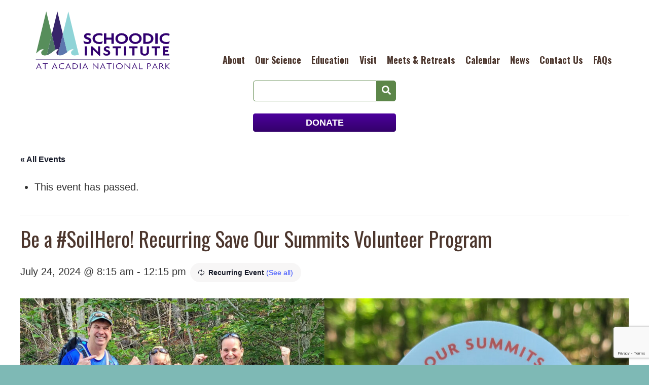

--- FILE ---
content_type: text/html; charset=UTF-8
request_url: https://schoodicinstitute.org/event/be-a-soilhero-recurring-save-our-summits-volunteer-program-2024-07-24/
body_size: 21054
content:
<!DOCTYPE html>
<html lang="en">
<head>
	<meta charset="UTF-8">
	<meta name="viewport" content="width=device-width, user-scalable=no, initial-scale=1.0, maximum-scale=1.0, minimum-scale=1.0">
	<title>Events - </title>
	<link rel='stylesheet' id='tec-variables-skeleton-css' href='https://schoodicinstitute.org/wp-content/plugins/the-events-calendar/common/build/css/variables-skeleton.css?ver=6.9.10' type='text/css' media='all' />
<link rel='stylesheet' id='tribe-common-skeleton-style-css' href='https://schoodicinstitute.org/wp-content/plugins/the-events-calendar/common/build/css/common-skeleton.css?ver=6.9.10' type='text/css' media='all' />
<link rel='stylesheet' id='tribe-events-views-v2-bootstrap-datepicker-styles-css' href='https://schoodicinstitute.org/wp-content/plugins/the-events-calendar/vendor/bootstrap-datepicker/css/bootstrap-datepicker.standalone.min.css?ver=6.15.11' type='text/css' media='all' />
<link rel='stylesheet' id='tribe-tooltipster-css-css' href='https://schoodicinstitute.org/wp-content/plugins/the-events-calendar/common/vendor/tooltipster/tooltipster.bundle.min.css?ver=6.9.10' type='text/css' media='all' />
<link rel='stylesheet' id='tribe-events-views-v2-skeleton-css' href='https://schoodicinstitute.org/wp-content/plugins/the-events-calendar/build/css/views-skeleton.css?ver=6.15.11' type='text/css' media='all' />
<link rel='stylesheet' id='tribe-events-views-v2-print-css' href='https://schoodicinstitute.org/wp-content/plugins/the-events-calendar/build/css/views-print.css?ver=6.15.11' type='text/css' media='print' />
<link rel='stylesheet' id='tec-variables-full-css' href='https://schoodicinstitute.org/wp-content/plugins/the-events-calendar/common/build/css/variables-full.css?ver=6.9.10' type='text/css' media='all' />
<link rel='stylesheet' id='tribe-common-full-style-css' href='https://schoodicinstitute.org/wp-content/plugins/the-events-calendar/common/build/css/common-full.css?ver=6.9.10' type='text/css' media='all' />
<link rel='stylesheet' id='tribe-events-views-v2-full-css' href='https://schoodicinstitute.org/wp-content/plugins/the-events-calendar/build/css/views-full.css?ver=6.15.11' type='text/css' media='all' />
<link rel='stylesheet' id='tribe-events-pro-views-v2-print-css' href='https://schoodicinstitute.org/wp-content/plugins/events-calendar-pro/build/css/views-print.css?ver=7.7.6' type='text/css' media='print' />
<meta name='robots' content='max-image-preview:large' />
	<style>img:is([sizes="auto" i], [sizes^="auto," i]) { contain-intrinsic-size: 3000px 1500px }</style>
	<link rel='dns-prefetch' href='//connect.facebook.net' />
<link rel='dns-prefetch' href='//www.google.com' />
<script type="text/javascript">
/* <![CDATA[ */
window._wpemojiSettings = {"baseUrl":"https:\/\/s.w.org\/images\/core\/emoji\/15.0.3\/72x72\/","ext":".png","svgUrl":"https:\/\/s.w.org\/images\/core\/emoji\/15.0.3\/svg\/","svgExt":".svg","source":{"concatemoji":"https:\/\/schoodicinstitute.org\/wp-includes\/js\/wp-emoji-release.min.js?ver=6.7.4"}};
/*! This file is auto-generated */
!function(i,n){var o,s,e;function c(e){try{var t={supportTests:e,timestamp:(new Date).valueOf()};sessionStorage.setItem(o,JSON.stringify(t))}catch(e){}}function p(e,t,n){e.clearRect(0,0,e.canvas.width,e.canvas.height),e.fillText(t,0,0);var t=new Uint32Array(e.getImageData(0,0,e.canvas.width,e.canvas.height).data),r=(e.clearRect(0,0,e.canvas.width,e.canvas.height),e.fillText(n,0,0),new Uint32Array(e.getImageData(0,0,e.canvas.width,e.canvas.height).data));return t.every(function(e,t){return e===r[t]})}function u(e,t,n){switch(t){case"flag":return n(e,"\ud83c\udff3\ufe0f\u200d\u26a7\ufe0f","\ud83c\udff3\ufe0f\u200b\u26a7\ufe0f")?!1:!n(e,"\ud83c\uddfa\ud83c\uddf3","\ud83c\uddfa\u200b\ud83c\uddf3")&&!n(e,"\ud83c\udff4\udb40\udc67\udb40\udc62\udb40\udc65\udb40\udc6e\udb40\udc67\udb40\udc7f","\ud83c\udff4\u200b\udb40\udc67\u200b\udb40\udc62\u200b\udb40\udc65\u200b\udb40\udc6e\u200b\udb40\udc67\u200b\udb40\udc7f");case"emoji":return!n(e,"\ud83d\udc26\u200d\u2b1b","\ud83d\udc26\u200b\u2b1b")}return!1}function f(e,t,n){var r="undefined"!=typeof WorkerGlobalScope&&self instanceof WorkerGlobalScope?new OffscreenCanvas(300,150):i.createElement("canvas"),a=r.getContext("2d",{willReadFrequently:!0}),o=(a.textBaseline="top",a.font="600 32px Arial",{});return e.forEach(function(e){o[e]=t(a,e,n)}),o}function t(e){var t=i.createElement("script");t.src=e,t.defer=!0,i.head.appendChild(t)}"undefined"!=typeof Promise&&(o="wpEmojiSettingsSupports",s=["flag","emoji"],n.supports={everything:!0,everythingExceptFlag:!0},e=new Promise(function(e){i.addEventListener("DOMContentLoaded",e,{once:!0})}),new Promise(function(t){var n=function(){try{var e=JSON.parse(sessionStorage.getItem(o));if("object"==typeof e&&"number"==typeof e.timestamp&&(new Date).valueOf()<e.timestamp+604800&&"object"==typeof e.supportTests)return e.supportTests}catch(e){}return null}();if(!n){if("undefined"!=typeof Worker&&"undefined"!=typeof OffscreenCanvas&&"undefined"!=typeof URL&&URL.createObjectURL&&"undefined"!=typeof Blob)try{var e="postMessage("+f.toString()+"("+[JSON.stringify(s),u.toString(),p.toString()].join(",")+"));",r=new Blob([e],{type:"text/javascript"}),a=new Worker(URL.createObjectURL(r),{name:"wpTestEmojiSupports"});return void(a.onmessage=function(e){c(n=e.data),a.terminate(),t(n)})}catch(e){}c(n=f(s,u,p))}t(n)}).then(function(e){for(var t in e)n.supports[t]=e[t],n.supports.everything=n.supports.everything&&n.supports[t],"flag"!==t&&(n.supports.everythingExceptFlag=n.supports.everythingExceptFlag&&n.supports[t]);n.supports.everythingExceptFlag=n.supports.everythingExceptFlag&&!n.supports.flag,n.DOMReady=!1,n.readyCallback=function(){n.DOMReady=!0}}).then(function(){return e}).then(function(){var e;n.supports.everything||(n.readyCallback(),(e=n.source||{}).concatemoji?t(e.concatemoji):e.wpemoji&&e.twemoji&&(t(e.twemoji),t(e.wpemoji)))}))}((window,document),window._wpemojiSettings);
/* ]]> */
</script>
<link rel='stylesheet' id='tribe-events-full-pro-calendar-style-css' href='https://schoodicinstitute.org/wp-content/plugins/events-calendar-pro/build/css/tribe-events-pro-full.css?ver=7.7.6' type='text/css' media='all' />
<link rel='stylesheet' id='dashicons-css' href='https://schoodicinstitute.org/wp-includes/css/dashicons.min.css?ver=6.7.4' type='text/css' media='all' />
<link rel='stylesheet' id='event-tickets-plus-tickets-css-css' href='https://schoodicinstitute.org/wp-content/plugins/event-tickets-plus/build/css/tickets.css?ver=6.8.3' type='text/css' media='all' />
<link rel='stylesheet' id='event-tickets-tickets-css-css' href='https://schoodicinstitute.org/wp-content/plugins/event-tickets/build/css/tickets-v1.css?ver=5.26.5' type='text/css' media='all' />
<link rel='stylesheet' id='event-tickets-tickets-rsvp-css-css' href='https://schoodicinstitute.org/wp-content/plugins/event-tickets/build/css/rsvp-v1.css?ver=5.26.5' type='text/css' media='all' />
<link rel='stylesheet' id='tribe-events-virtual-skeleton-css' href='https://schoodicinstitute.org/wp-content/plugins/events-calendar-pro/build/css/events-virtual-skeleton.css?ver=7.7.6' type='text/css' media='all' />
<link rel='stylesheet' id='tribe-events-virtual-full-css' href='https://schoodicinstitute.org/wp-content/plugins/events-calendar-pro/build/css/events-virtual-full.css?ver=7.7.6' type='text/css' media='all' />
<link rel='stylesheet' id='tribe-events-calendar-pro-style-css' href='https://schoodicinstitute.org/wp-content/plugins/events-calendar-pro/build/css/tribe-events-pro-full.css?ver=7.7.6' type='text/css' media='all' />
<link rel='stylesheet' id='tribe-events-virtual-single-skeleton-css' href='https://schoodicinstitute.org/wp-content/plugins/events-calendar-pro/build/css/events-virtual-single-skeleton.css?ver=7.7.6' type='text/css' media='all' />
<link rel='stylesheet' id='tribe-events-virtual-single-full-css' href='https://schoodicinstitute.org/wp-content/plugins/events-calendar-pro/build/css/events-virtual-single-full.css?ver=7.7.6' type='text/css' media='all' />
<link rel='stylesheet' id='tec-events-pro-single-css' href='https://schoodicinstitute.org/wp-content/plugins/events-calendar-pro/build/css/events-single.css?ver=7.7.6' type='text/css' media='all' />
<link rel='stylesheet' id='tribe-events-pro-mini-calendar-block-styles-css' href='https://schoodicinstitute.org/wp-content/plugins/events-calendar-pro/build/css/tribe-events-pro-mini-calendar-block.css?ver=7.7.6' type='text/css' media='all' />
<link rel='stylesheet' id='tribe-events-virtual-single-v2-skeleton-css' href='https://schoodicinstitute.org/wp-content/plugins/events-calendar-pro/build/css/events-virtual-single-v2-skeleton.css?ver=7.7.6' type='text/css' media='all' />
<link rel='stylesheet' id='tribe-events-v2-single-skeleton-css' href='https://schoodicinstitute.org/wp-content/plugins/the-events-calendar/build/css/tribe-events-single-skeleton.css?ver=6.15.11' type='text/css' media='all' />
<link rel='stylesheet' id='tribe-events-v2-single-skeleton-full-css' href='https://schoodicinstitute.org/wp-content/plugins/the-events-calendar/build/css/tribe-events-single-full.css?ver=6.15.11' type='text/css' media='all' />
<link rel='stylesheet' id='tribe-events-virtual-single-v2-full-css' href='https://schoodicinstitute.org/wp-content/plugins/events-calendar-pro/build/css/events-virtual-single-v2-full.css?ver=7.7.6' type='text/css' media='all' />
<style id='wp-emoji-styles-inline-css' type='text/css'>

	img.wp-smiley, img.emoji {
		display: inline !important;
		border: none !important;
		box-shadow: none !important;
		height: 1em !important;
		width: 1em !important;
		margin: 0 0.07em !important;
		vertical-align: -0.1em !important;
		background: none !important;
		padding: 0 !important;
	}
</style>
<link rel='stylesheet' id='wp-block-library-css' href='https://schoodicinstitute.org/wp-includes/css/dist/block-library/style.min.css?ver=6.7.4' type='text/css' media='all' />
<style id='classic-theme-styles-inline-css' type='text/css'>
/*! This file is auto-generated */
.wp-block-button__link{color:#fff;background-color:#32373c;border-radius:9999px;box-shadow:none;text-decoration:none;padding:calc(.667em + 2px) calc(1.333em + 2px);font-size:1.125em}.wp-block-file__button{background:#32373c;color:#fff;text-decoration:none}
</style>
<style id='global-styles-inline-css' type='text/css'>
:root{--wp--preset--aspect-ratio--square: 1;--wp--preset--aspect-ratio--4-3: 4/3;--wp--preset--aspect-ratio--3-4: 3/4;--wp--preset--aspect-ratio--3-2: 3/2;--wp--preset--aspect-ratio--2-3: 2/3;--wp--preset--aspect-ratio--16-9: 16/9;--wp--preset--aspect-ratio--9-16: 9/16;--wp--preset--color--black: #000000;--wp--preset--color--cyan-bluish-gray: #abb8c3;--wp--preset--color--white: #ffffff;--wp--preset--color--pale-pink: #f78da7;--wp--preset--color--vivid-red: #cf2e2e;--wp--preset--color--luminous-vivid-orange: #ff6900;--wp--preset--color--luminous-vivid-amber: #fcb900;--wp--preset--color--light-green-cyan: #7bdcb5;--wp--preset--color--vivid-green-cyan: #00d084;--wp--preset--color--pale-cyan-blue: #8ed1fc;--wp--preset--color--vivid-cyan-blue: #0693e3;--wp--preset--color--vivid-purple: #9b51e0;--wp--preset--gradient--vivid-cyan-blue-to-vivid-purple: linear-gradient(135deg,rgba(6,147,227,1) 0%,rgb(155,81,224) 100%);--wp--preset--gradient--light-green-cyan-to-vivid-green-cyan: linear-gradient(135deg,rgb(122,220,180) 0%,rgb(0,208,130) 100%);--wp--preset--gradient--luminous-vivid-amber-to-luminous-vivid-orange: linear-gradient(135deg,rgba(252,185,0,1) 0%,rgba(255,105,0,1) 100%);--wp--preset--gradient--luminous-vivid-orange-to-vivid-red: linear-gradient(135deg,rgba(255,105,0,1) 0%,rgb(207,46,46) 100%);--wp--preset--gradient--very-light-gray-to-cyan-bluish-gray: linear-gradient(135deg,rgb(238,238,238) 0%,rgb(169,184,195) 100%);--wp--preset--gradient--cool-to-warm-spectrum: linear-gradient(135deg,rgb(74,234,220) 0%,rgb(151,120,209) 20%,rgb(207,42,186) 40%,rgb(238,44,130) 60%,rgb(251,105,98) 80%,rgb(254,248,76) 100%);--wp--preset--gradient--blush-light-purple: linear-gradient(135deg,rgb(255,206,236) 0%,rgb(152,150,240) 100%);--wp--preset--gradient--blush-bordeaux: linear-gradient(135deg,rgb(254,205,165) 0%,rgb(254,45,45) 50%,rgb(107,0,62) 100%);--wp--preset--gradient--luminous-dusk: linear-gradient(135deg,rgb(255,203,112) 0%,rgb(199,81,192) 50%,rgb(65,88,208) 100%);--wp--preset--gradient--pale-ocean: linear-gradient(135deg,rgb(255,245,203) 0%,rgb(182,227,212) 50%,rgb(51,167,181) 100%);--wp--preset--gradient--electric-grass: linear-gradient(135deg,rgb(202,248,128) 0%,rgb(113,206,126) 100%);--wp--preset--gradient--midnight: linear-gradient(135deg,rgb(2,3,129) 0%,rgb(40,116,252) 100%);--wp--preset--font-size--small: 13px;--wp--preset--font-size--medium: 20px;--wp--preset--font-size--large: 36px;--wp--preset--font-size--x-large: 42px;--wp--preset--spacing--20: 0.44rem;--wp--preset--spacing--30: 0.67rem;--wp--preset--spacing--40: 1rem;--wp--preset--spacing--50: 1.5rem;--wp--preset--spacing--60: 2.25rem;--wp--preset--spacing--70: 3.38rem;--wp--preset--spacing--80: 5.06rem;--wp--preset--shadow--natural: 6px 6px 9px rgba(0, 0, 0, 0.2);--wp--preset--shadow--deep: 12px 12px 50px rgba(0, 0, 0, 0.4);--wp--preset--shadow--sharp: 6px 6px 0px rgba(0, 0, 0, 0.2);--wp--preset--shadow--outlined: 6px 6px 0px -3px rgba(255, 255, 255, 1), 6px 6px rgba(0, 0, 0, 1);--wp--preset--shadow--crisp: 6px 6px 0px rgba(0, 0, 0, 1);}:where(.is-layout-flex){gap: 0.5em;}:where(.is-layout-grid){gap: 0.5em;}body .is-layout-flex{display: flex;}.is-layout-flex{flex-wrap: wrap;align-items: center;}.is-layout-flex > :is(*, div){margin: 0;}body .is-layout-grid{display: grid;}.is-layout-grid > :is(*, div){margin: 0;}:where(.wp-block-columns.is-layout-flex){gap: 2em;}:where(.wp-block-columns.is-layout-grid){gap: 2em;}:where(.wp-block-post-template.is-layout-flex){gap: 1.25em;}:where(.wp-block-post-template.is-layout-grid){gap: 1.25em;}.has-black-color{color: var(--wp--preset--color--black) !important;}.has-cyan-bluish-gray-color{color: var(--wp--preset--color--cyan-bluish-gray) !important;}.has-white-color{color: var(--wp--preset--color--white) !important;}.has-pale-pink-color{color: var(--wp--preset--color--pale-pink) !important;}.has-vivid-red-color{color: var(--wp--preset--color--vivid-red) !important;}.has-luminous-vivid-orange-color{color: var(--wp--preset--color--luminous-vivid-orange) !important;}.has-luminous-vivid-amber-color{color: var(--wp--preset--color--luminous-vivid-amber) !important;}.has-light-green-cyan-color{color: var(--wp--preset--color--light-green-cyan) !important;}.has-vivid-green-cyan-color{color: var(--wp--preset--color--vivid-green-cyan) !important;}.has-pale-cyan-blue-color{color: var(--wp--preset--color--pale-cyan-blue) !important;}.has-vivid-cyan-blue-color{color: var(--wp--preset--color--vivid-cyan-blue) !important;}.has-vivid-purple-color{color: var(--wp--preset--color--vivid-purple) !important;}.has-black-background-color{background-color: var(--wp--preset--color--black) !important;}.has-cyan-bluish-gray-background-color{background-color: var(--wp--preset--color--cyan-bluish-gray) !important;}.has-white-background-color{background-color: var(--wp--preset--color--white) !important;}.has-pale-pink-background-color{background-color: var(--wp--preset--color--pale-pink) !important;}.has-vivid-red-background-color{background-color: var(--wp--preset--color--vivid-red) !important;}.has-luminous-vivid-orange-background-color{background-color: var(--wp--preset--color--luminous-vivid-orange) !important;}.has-luminous-vivid-amber-background-color{background-color: var(--wp--preset--color--luminous-vivid-amber) !important;}.has-light-green-cyan-background-color{background-color: var(--wp--preset--color--light-green-cyan) !important;}.has-vivid-green-cyan-background-color{background-color: var(--wp--preset--color--vivid-green-cyan) !important;}.has-pale-cyan-blue-background-color{background-color: var(--wp--preset--color--pale-cyan-blue) !important;}.has-vivid-cyan-blue-background-color{background-color: var(--wp--preset--color--vivid-cyan-blue) !important;}.has-vivid-purple-background-color{background-color: var(--wp--preset--color--vivid-purple) !important;}.has-black-border-color{border-color: var(--wp--preset--color--black) !important;}.has-cyan-bluish-gray-border-color{border-color: var(--wp--preset--color--cyan-bluish-gray) !important;}.has-white-border-color{border-color: var(--wp--preset--color--white) !important;}.has-pale-pink-border-color{border-color: var(--wp--preset--color--pale-pink) !important;}.has-vivid-red-border-color{border-color: var(--wp--preset--color--vivid-red) !important;}.has-luminous-vivid-orange-border-color{border-color: var(--wp--preset--color--luminous-vivid-orange) !important;}.has-luminous-vivid-amber-border-color{border-color: var(--wp--preset--color--luminous-vivid-amber) !important;}.has-light-green-cyan-border-color{border-color: var(--wp--preset--color--light-green-cyan) !important;}.has-vivid-green-cyan-border-color{border-color: var(--wp--preset--color--vivid-green-cyan) !important;}.has-pale-cyan-blue-border-color{border-color: var(--wp--preset--color--pale-cyan-blue) !important;}.has-vivid-cyan-blue-border-color{border-color: var(--wp--preset--color--vivid-cyan-blue) !important;}.has-vivid-purple-border-color{border-color: var(--wp--preset--color--vivid-purple) !important;}.has-vivid-cyan-blue-to-vivid-purple-gradient-background{background: var(--wp--preset--gradient--vivid-cyan-blue-to-vivid-purple) !important;}.has-light-green-cyan-to-vivid-green-cyan-gradient-background{background: var(--wp--preset--gradient--light-green-cyan-to-vivid-green-cyan) !important;}.has-luminous-vivid-amber-to-luminous-vivid-orange-gradient-background{background: var(--wp--preset--gradient--luminous-vivid-amber-to-luminous-vivid-orange) !important;}.has-luminous-vivid-orange-to-vivid-red-gradient-background{background: var(--wp--preset--gradient--luminous-vivid-orange-to-vivid-red) !important;}.has-very-light-gray-to-cyan-bluish-gray-gradient-background{background: var(--wp--preset--gradient--very-light-gray-to-cyan-bluish-gray) !important;}.has-cool-to-warm-spectrum-gradient-background{background: var(--wp--preset--gradient--cool-to-warm-spectrum) !important;}.has-blush-light-purple-gradient-background{background: var(--wp--preset--gradient--blush-light-purple) !important;}.has-blush-bordeaux-gradient-background{background: var(--wp--preset--gradient--blush-bordeaux) !important;}.has-luminous-dusk-gradient-background{background: var(--wp--preset--gradient--luminous-dusk) !important;}.has-pale-ocean-gradient-background{background: var(--wp--preset--gradient--pale-ocean) !important;}.has-electric-grass-gradient-background{background: var(--wp--preset--gradient--electric-grass) !important;}.has-midnight-gradient-background{background: var(--wp--preset--gradient--midnight) !important;}.has-small-font-size{font-size: var(--wp--preset--font-size--small) !important;}.has-medium-font-size{font-size: var(--wp--preset--font-size--medium) !important;}.has-large-font-size{font-size: var(--wp--preset--font-size--large) !important;}.has-x-large-font-size{font-size: var(--wp--preset--font-size--x-large) !important;}
:where(.wp-block-post-template.is-layout-flex){gap: 1.25em;}:where(.wp-block-post-template.is-layout-grid){gap: 1.25em;}
:where(.wp-block-columns.is-layout-flex){gap: 2em;}:where(.wp-block-columns.is-layout-grid){gap: 2em;}
:root :where(.wp-block-pullquote){font-size: 1.5em;line-height: 1.6;}
</style>
<link rel='stylesheet' id='bg-shce-genericons-css' href='https://schoodicinstitute.org/wp-content/plugins/show-hidecollapse-expand/assets/css/genericons/genericons.css?ver=6.7.4' type='text/css' media='all' />
<link rel='stylesheet' id='bg-show-hide-css' href='https://schoodicinstitute.org/wp-content/plugins/show-hidecollapse-expand/assets/css/bg-show-hide.css?ver=6.7.4' type='text/css' media='all' />
<link rel='stylesheet' id='main-styles-css' href='https://schoodicinstitute.org/wp-content/themes/schoodic-theme/style.css?ver=6.7.4' type='text/css' media='all' />
<link rel='stylesheet' id='flickity-css' href='https://schoodicinstitute.org/wp-content/themes/schoodic-theme/css/flickity-min.css?ver=6.7.4' type='text/css' media='all' />
<link rel='stylesheet' id='fancybox-css' href='https://schoodicinstitute.org/wp-content/plugins/easy-fancybox/fancybox/1.5.4/jquery.fancybox.min.css?ver=6.7.4' type='text/css' media='screen' />
<link rel='stylesheet' id='gca-column-styles-css' href='https://schoodicinstitute.org/wp-content/plugins/genesis-columns-advanced/css/gca-column-styles.css?ver=6.7.4' type='text/css' media='all' />
<link rel='stylesheet' id='event-tickets-rsvp-css' href='https://schoodicinstitute.org/wp-content/plugins/event-tickets/build/css/rsvp.css?ver=5.26.5' type='text/css' media='all' />
<script type="text/javascript" src="https://schoodicinstitute.org/wp-includes/js/jquery/jquery.min.js?ver=3.7.1" id="jquery-core-js"></script>
<script type="text/javascript" src="https://schoodicinstitute.org/wp-includes/js/jquery/jquery-migrate.min.js?ver=3.4.1" id="jquery-migrate-js"></script>
<script type="text/javascript" src="https://schoodicinstitute.org/wp-content/plugins/the-events-calendar/common/build/js/tribe-common.js?ver=9c44e11f3503a33e9540" id="tribe-common-js"></script>
<script type="text/javascript" src="https://schoodicinstitute.org/wp-content/plugins/the-events-calendar/build/js/views/breakpoints.js?ver=4208de2df2852e0b91ec" id="tribe-events-views-v2-breakpoints-js"></script>
<script type="text/javascript" src="https://schoodicinstitute.org/wp-content/themes/schoodic-theme/js/min/fontawesome-all.min.js?ver=6.7.4" defer></script>
<script type="text/javascript" src="https://schoodicinstitute.org/wp-content/themes/schoodic-theme/js/min/flickity.pkgd.min.js?ver=6.7.4" id="flickity-js"></script>
<script type="text/javascript" src="https://schoodicinstitute.org/wp-content/themes/schoodic-theme/js/min/swmc-min.js?ver=6.7.4" id="custom-script-js"></script>
<link rel="https://api.w.org/" href="https://schoodicinstitute.org/wp-json/" /><link rel="alternate" title="JSON" type="application/json" href="https://schoodicinstitute.org/wp-json/wp/v2/tribe_events/11694" /><link rel="EditURI" type="application/rsd+xml" title="RSD" href="https://schoodicinstitute.org/xmlrpc.php?rsd" />
<meta name="generator" content="WordPress 6.7.4" />
<link rel="canonical" href="https://schoodicinstitute.org/event/be-a-soilhero-recurring-save-our-summits-volunteer-program/2024-07-24/" />
<link rel='shortlink' href='https://schoodicinstitute.org/?p=11694' />
<link rel="alternate" title="oEmbed (JSON)" type="application/json+oembed" href="https://schoodicinstitute.org/wp-json/oembed/1.0/embed?url=https%3A%2F%2Fschoodicinstitute.org%2Fevent%2Fbe-a-soilhero-recurring-save-our-summits-volunteer-program%2F2024-07-24%2F" />
<link rel="alternate" title="oEmbed (XML)" type="text/xml+oembed" href="https://schoodicinstitute.org/wp-json/oembed/1.0/embed?url=https%3A%2F%2Fschoodicinstitute.org%2Fevent%2Fbe-a-soilhero-recurring-save-our-summits-volunteer-program%2F2024-07-24%2F&#038;format=xml" />

<!-- PASTE GA CODE BELOW -->

<script>
  (function(i,s,o,g,r,a,m){i['GoogleAnalyticsObject']=r;i[r]=i[r]||function(){
  (i[r].q=i[r].q||[]).push(arguments)},i[r].l=1*new Date();a=s.createElement(o),
  m=s.getElementsByTagName(o)[0];a.async=1;a.src=g;m.parentNode.insertBefore(a,m)
  })(window,document,'script','//www.google-analytics.com/analytics.js','ga');

  ga('create', 'UA-53874749-1', 'auto');
  ga('send', 'pageview');

</script>

<!-- PASTE GA CODE ABOVE -->

<meta name="et-api-version" content="v1"><meta name="et-api-origin" content="https://schoodicinstitute.org"><link rel="https://theeventscalendar.com/" href="https://schoodicinstitute.org/wp-json/tribe/tickets/v1/" /><meta name="tec-api-version" content="v1"><meta name="tec-api-origin" content="https://schoodicinstitute.org"><link rel="alternate" href="https://schoodicinstitute.org/wp-json/tribe/events/v1/events/11694" /><script type="application/ld+json">
[{"@context":"http://schema.org","@type":"Event","name":"Be a #SoilHero! Recurring Save Our Summits Volunteer Program","description":"&lt;p&gt;Hike to one of Acadia\u2019s iconic summits AND help Acadia National Park\u2019s efforts to restore native vegetation! Acadia National Park, [&hellip;]&lt;/p&gt;\\n","image":"https://schoodicinstitute.org/wp-content/uploads/2024/06/SOS-Hikes-2024.jpg","url":"https://schoodicinstitute.org/event/be-a-soilhero-recurring-save-our-summits-volunteer-program/2024-07-24/","eventAttendanceMode":"https://schema.org/OfflineEventAttendanceMode","eventStatus":"https://schema.org/EventScheduled","startDate":"2024-07-24T08:15:00-04:00","endDate":"2024-07-24T12:15:00-04:00","performer":"Organization"}]
</script><link rel="icon" href="https://schoodicinstitute.org/wp-content/uploads/2019/04/cropped-Screen-Shot-2019-04-29-at-2.07.14-PM-1-32x32.png" sizes="32x32" />
<link rel="icon" href="https://schoodicinstitute.org/wp-content/uploads/2019/04/cropped-Screen-Shot-2019-04-29-at-2.07.14-PM-1-192x192.png" sizes="192x192" />
<link rel="apple-touch-icon" href="https://schoodicinstitute.org/wp-content/uploads/2019/04/cropped-Screen-Shot-2019-04-29-at-2.07.14-PM-1-180x180.png" />
<meta name="msapplication-TileImage" content="https://schoodicinstitute.org/wp-content/uploads/2019/04/cropped-Screen-Shot-2019-04-29-at-2.07.14-PM-1-270x270.png" />
		<style type="text/css" id="wp-custom-css">
			.svg-inline--fa.fa-stack-2x {
	width: auto;
	height: auto;
}

:root {
	--tec-color-link-accent:  #3a8681;
}

.callout-button {
	color: #fff!important;
}

.postid-11448 .header-buttons {
	display: none;
}		</style>
			<!-- <link rel="stylesheet" href="http://basehold.it/27"> -->
	<link href="https://fonts.googleapis.com/css?family=Oswald:400,700" rel="stylesheet">
</head>
<body class="tribe_events-template-default single single-tribe_events postid-11694 sp-easy-accordion-enabled tribe-events-page-template tribe-no-js tribe-filter-live events-single tribe-events-style-full tribe-events-style-theme tribe-theme-schoodic-theme">
	<div class="page-wrapper">
		<div class="header-wrapper">

			<header class="header-inner" role="banner">
				<div class="site-title">
					<a href="https://schoodicinstitute.org/" title="Schoodic Institute" rel="home">
						<canvas width="774" height="341.58"></canvas>  
						<svg data-name="Layer 1" viewBox="0 0 774 341.58">
  <path fill="#37246a" d="M10.41 277.31h757.52v2.21H10.41z"/>
  <path d="M36 225.67c3.9-2.63 17-8.79 21.36 2.45-8-4.89-16.7 5.14-16.39 12.67C41.7 257.4 61.84 258 72 255.68a.53.53 0 0 1 .17 0l28.63-118.49L69.37 7.06 11.9 245.27c6.64-5.19 13-11 14-11.85a74.76 74.76 0 0 1 10.1-7.75z" fill="#578e5b"/>
  <path d="M120.26 225.67c.44-.3 1-.65 1.67-1l-21.13-87.48-28.58 118.44c7.82-.76 21.56-10.54 29.64-16 6.14-5.05 12.44-9.95 18.4-13.96z" fill="#4f7866"/>
  <path d="M127 240.79c.27 6.66 3.41 10.74 7.73 13.09L141 227.8c-7.74-3.98-14.36 5.67-14 12.99z" fill="none"/>
  <path d="M141 227.8l-6.29 26.08c6.46 3.52 15.54 3.18 21.63 1.78 7.66-1.7 22.07-10.57 30.16-16l1.58-1.28-24.86-102.83-22.08 91.54c.16.34.33.65.48 1a6.5 6.5 0 0 0-.62-.29z" fill="#5c77ae"/>
  <path d="M127 240.79c.27 6.66 3.41 10.74 7.73 13.09L141 227.8c-7.74-3.98-14.36 5.67-14 12.99z" fill="#37246a"/>
  <path d="M141.14 227.09l22.08-91.54-31-128.49-31.42 130.13 21.13 87.47c4.92-2.66 15.07-6.19 19.21 2.43z" fill="#37246a"/>
  <path d="M226.23 228.12c-8-4.89-16.71 5.14-16.39 12.67.69 16.61 20.83 17.23 31 14.89h.19c3.39-.8 6.62-1.65 10-2.71l2.49-.57-59.3-245.34-31 128.49 24.83 102.79c5.65-4.58 11.36-9 16.82-12.67 3.89-2.67 17.04-8.79 21.36 2.45z" fill="#8fd4d7"/>
  <path d="M39.26 333.4l-4.19-8.94H19.71l-4 9H11.9l15-32.52h1.2l15 32.52zm-9.8-21.48a43.66 43.66 0 0 1-1.92-4.9c-.34.87-.63 1.59-.88 2.17s-.65 1.5-1.22 2.73l-4.34 9.79h12.64zM65.36 304.42v29h-3.81v-29H49.09v-2.89h28.78v2.89zM128.83 333.4l-4.19-8.94h-15.36l-4 9h-3.8l15-32.52h1.2l15 32.52zM119 311.92a41.83 41.83 0 0 1-1.92-4.9c-.34.87-.63 1.59-.88 2.17s-.65 1.5-1.22 2.73l-4.34 9.79h12.64zM169.83 306.07a17.14 17.14 0 0 0-4.24-1.57 22 22 0 0 0-5.32-.63 17.16 17.16 0 0 0-11.09 3.75 12.74 12.74 0 0 0-.05 19.66 17.16 17.16 0 0 0 11.14 3.72 21.27 21.27 0 0 0 10.24-2.15l-.91 3.4a14.88 14.88 0 0 1-4.07 1.27 31.7 31.7 0 0 1-5.65.43 21.1 21.1 0 0 1-13.45-4.55 15.27 15.27 0 0 1 0-23.9 21.12 21.12 0 0 1 13.45-4.5 28.87 28.87 0 0 1 6.05.57 19.87 19.87 0 0 1 4.64 1.57zM205.2 333.4l-4.2-8.94h-15.34l-4 9h-3.79l15-32.52h1.19l15 32.52zm-9.79-21.48a43.6 43.6 0 0 1-1.93-4.9c-.34.87-.63 1.59-.88 2.17s-.65 1.5-1.22 2.73l-4.33 9.79h12.63zM228.06 333.4h-9.49v-31.87h9.49q8.53 0 14.33 4.27a14.68 14.68 0 0 1 .06 23.33q-5.74 4.26-14.39 4.27zm-.57-29h-5.11v26.1h5.11q7.45 0 12.12-3.42a12.25 12.25 0 0 0 0-19.23q-4.66-3.44-12.12-3.43zM259.63 333.4v-31.87h3.81v31.87zM301.26 333.4l-4.19-8.94h-15.36l-4 9h-3.8l15-32.52h1.2l15 32.52zm-9.8-21.48a41.83 41.83 0 0 1-1.92-4.9c-.34.87-.64 1.59-.88 2.17s-.65 1.5-1.22 2.73l-4.34 9.79h12.63zM362.79 334.1l-17.79-18-8.89-9.18c0 .57-.06 1.18-.06 1.85v24.63h-3.75v-31.87h2.69l16.81 17q2.67 2.64 4.41 4.44c1.15 1.2 2.44 2.56 3.84 4.09 0-.56.06-1.16.06-1.79v-23.74h3.75v32.57zM400.66 333.4l-4.19-8.94h-15.35l-4 9h-3.8l15-32.52h1.2l15 32.52zm-9.79-21.48A41.83 41.83 0 0 1 389 307c-.34.87-.64 1.59-.88 2.17s-.66 1.5-1.22 2.73l-4.34 9.79h12.63zM426.77 304.42v29H423v-29h-12.5v-2.89h28.78v2.89zM448.66 333.4v-31.87h3.81v31.87zM482.84 334a20.3 20.3 0 0 1-13.36-4.65 15.26 15.26 0 0 1 0-23.68 21.63 21.63 0 0 1 26.75 0 15.34 15.34 0 0 1 0 23.7 20.29 20.29 0 0 1-13.39 4.63zm0-30.08a16 16 0 0 0-10.64 3.8 12.86 12.86 0 0 0 0 19.51 16.78 16.78 0 0 0 21.29 0 12.84 12.84 0 0 0 0-19.53 16 16 0 0 0-10.65-3.83zM542.78 334.1l-17.84-18-8.89-9.18c0 .57-.06 1.18-.06 1.85v24.63h-3.75v-31.87h2.7l16.8 17q2.67 2.64 4.41 4.44T540 327c0-.56.06-1.16.06-1.79v-23.68h3.75v32.57zM580.66 333.4l-4.19-8.94h-15.36l-4 9h-3.8l15-32.52h1.2l15 32.52zm-9.8-21.48a41.83 41.83 0 0 1-1.92-4.9c-.34.87-.64 1.59-.88 2.17s-.65 1.5-1.22 2.73l-4.34 9.79h12.64zM594 333.4v-31.87h3.81v29h16.89v2.9zM651.34 318.81h-6.54v14.59H641v-31.87h10.13a12.16 12.16 0 0 1 7.5 2.34 7.9 7.9 0 0 1 0 12.57 11.69 11.69 0 0 1-7.29 2.37zm-.85-14.39h-5.69v11.49h5.92a8.24 8.24 0 0 0 5.09-1.55 5.21 5.21 0 0 0-.06-8.36 8.62 8.62 0 0 0-5.26-1.58zM695.7 333.4l-4.19-8.94h-15.35l-4 9h-3.8l15-32.52h1.2l15 32.52zm-9.79-21.48A41.83 41.83 0 0 1 684 307c-.34.87-.64 1.59-.88 2.17s-.66 1.5-1.23 2.73l-4.33 9.79h12.63zM731.23 333.41l-12.11-14.59h-6.24v14.58h-3.81v-31.87h10.35a12.14 12.14 0 0 1 7.5 2.34 7.48 7.48 0 0 1 3.13 6.3 7.38 7.38 0 0 1-2 5.17 10.14 10.14 0 0 1-5.12 3l12.74 15.09zm-12.44-29h-5.91v11.49H719a8.24 8.24 0 0 0 5.09-1.55 5.21 5.21 0 0 0-.06-8.36 8.6 8.6 0 0 0-5.24-1.57zM763.24 333.37l-16.3-15.27v15.3h-3.81v-31.87h3.81v15.32l15.83-15.31h4.47l-16.32 15.78 17 16.09zM520.66 138.89a40.45 40.45 0 0 0-49.38 0 28.63 28.63 0 0 0 0 44.78 40.64 40.64 0 0 0 49.43 0 28.72 28.72 0 0 0 0-44.82zm-9.44 36.48a23.69 23.69 0 0 1-15.28 5.41 23.23 23.23 0 0 1-15.36-5.4c-4.31-3.54-6.4-8.16-6.4-14.13s2.1-10.56 6.44-14.07a24.55 24.55 0 0 1 30.65 0c4.33 3.51 6.44 8.11 6.44 14.07s-2.12 10.58-6.49 14.12z" fill="#31006f"/>
  <path d="M598.1 138.89a40.45 40.45 0 0 0-49.38 0 28.63 28.63 0 0 0-.05 44.78 40.64 40.64 0 0 0 49.43 0 28.73 28.73 0 0 0 0-44.82zm-9.44 36.48a23.69 23.69 0 0 1-15.28 5.41 23.23 23.23 0 0 1-15.36-5.4c-4.31-3.54-6.4-8.16-6.4-14.13s2.1-10.56 6.44-14.07a24.55 24.55 0 0 1 30.65 0c4.33 3.51 6.44 8.11 6.44 14.07s-2.15 10.58-6.49 14.12zM767.51 175.55l-3.27 13.28-.87.4a28.94 28.94 0 0 1-7.35 2.19 63.51 63.51 0 0 1-10 .67 41.06 41.06 0 0 1-24.84-8.09c-7.47-5.5-11.26-13.13-11.26-22.68s3.79-17.26 11.26-22.76A41 41 0 0 1 746 130.5a53.57 53.57 0 0 1 11.07 1 37.86 37.86 0 0 1 8.42 2.86l1.43.7-2.65 11.51-2.35-1.38a25.37 25.37 0 0 0-6.4-2.31 35.23 35.23 0 0 0-8.43-1.07 27.37 27.37 0 0 0-16.64 5.25c-4.58 3.39-6.81 8.07-6.81 14.28s2.21 10.8 6.77 14.2a27.25 27.25 0 0 0 16.68 5.24 48.58 48.58 0 0 0 9.51-.85 26.39 26.39 0 0 0 7-2.31zM664.54 139.46c-7-5.19-15.53-7.83-25.3-7.83h-21.41v59.5h21.41c9.83 0 18.36-2.63 25.35-7.83 7.17-5.33 10.81-12.71 10.81-21.92s-3.65-16.58-10.86-21.92zm-33.21 3.31h6.22c7.13 0 13 1.64 17.55 4.88s6.5 7.64 6.5 13.73-2.13 10.59-6.5 13.73-10.42 4.89-17.55 4.89h-6.22zM685.86 131.63h13.6v59.5h-13.6zM491.98 205.53v10.2h-17.44v41.47h-12.25v-41.47h-17.43v-10.2h47.12zM384.9 177.62l3.94-2.08-3.28 13.29-.87.4a28.58 28.58 0 0 1-7.35 2.18 60.07 60.07 0 0 1-10 .68A41 41 0 0 1 342.5 184c-7.47-5.5-11.26-13.13-11.26-22.67s3.79-17.26 11.26-22.76a41.07 41.07 0 0 1 24.81-8.08 52.7 52.7 0 0 1 11.07 1 37.79 37.79 0 0 1 8.43 2.85l1.43.7-2.66 11.49-2.35-1.36a25.72 25.72 0 0 0-6.41-2.31 35.21 35.21 0 0 0-8.42-1.07 27.37 27.37 0 0 0-16.64 5.25c-4.58 3.4-6.81 8.07-6.81 14.28s2.21 10.81 6.76 14.2a27.36 27.36 0 0 0 16.69 5.24 48.67 48.67 0 0 0 9.5-.85 25.87 25.87 0 0 0 7-2.29zM431.17 241.7a14.61 14.61 0 0 1-5.6 12c-3.57 2.87-8.66 4.32-15.11 4.32a34.51 34.51 0 0 1-8.44-1 26 26 0 0 1-6.57-2.46l-.76-.43-3.2-13.4 4.1 2.51a29 29 0 0 0 15.29 4.5 10.19 10.19 0 0 0 6.13-1.63 4.36 4.36 0 0 0 1.91-3.76c0-3.74-5.8-6.17-10.66-7.55-9-2.55-13.58-7.69-13.58-15.27a13.59 13.59 0 0 1 5.21-10.66c3.36-2.87 8.06-4.32 14-4.32a29 29 0 0 1 7.48.93 19 19 0 0 1 5.43 2.16l1.22.79-2.69 10L423 217a17.43 17.43 0 0 0-4-1.65 19.35 19.35 0 0 0-5.46-.8 8.5 8.5 0 0 0-5.25 1.46 3.63 3.63 0 0 0-1.68 3c0 2.18 2.28 4 6.78 5.31 5.73 1.72 10.11 3.91 13.05 6.5a13.92 13.92 0 0 1 4.73 10.88zM362.28 205.53h12.16v52.72h-5.26l-26-25c-2-1.89-4.1-4-6.28-6.2l-2.91-3v33.15h-12.2v-51.67h8.52l23.91 23q2.75 2.73 6.81 6.84l1.25 1.27zM324.85 173.42a16.77 16.77 0 0 1-6.4 13.72c-4.1 3.29-9.95 5-17.39 5a40 40 0 0 1-9.75-1.14 31.81 31.81 0 0 1-7.56-2.82l-.77-.43-3.5-14.75 4.1 2.5a34.11 34.11 0 0 0 18 5.27 12.17 12.17 0 0 0 7.32-1.95 5.37 5.37 0 0 0 2.36-4.64c0-4.57-6.88-7.47-12.65-9.1-10.33-2.92-15.57-8.8-15.57-17.48a15.51 15.51 0 0 1 6-12.15c3.84-3.29 9.24-5 16-5a33.84 33.84 0 0 1 8.63 1.07 22 22 0 0 1 6.22 2.47l1.23.79-3 11-2.29-1.45a19.17 19.17 0 0 0-4.74-1.94 22.1 22.1 0 0 0-6.46-1 10.29 10.29 0 0 0-6.33 1.77 4.54 4.54 0 0 0-2.07 3.79c0 2.7 2.73 4.89 8.12 6.5 6.63 2 11.69 4.51 15.07 7.5a15.9 15.9 0 0 1 5.43 12.47zM451.5 131.63v59.5h-13.61v-24.27h-28.58v24.27h-13.6v-59.5h13.6v24.01h28.58v-24.01h13.61zM287.26 205.53h12.25v51.67h-12.25zM637.84 205.53h12v32.81a17.38 17.38 0 0 1-7 14.49c-4.48 3.45-10.24 5.19-17.12 5.19s-12.72-1.73-17.17-5.15a17.4 17.4 0 0 1-6.94-14.53v-32.81h12.25v32.06a9.33 9.33 0 0 0 2.88 7.29c2 1.8 5 2.72 9.07 2.72s7.11-.93 9.1-2.76a9.28 9.28 0 0 0 2.93-7.25zM764.99 247v10.2h-36.23v-51.67h33.25v10.2h-21v10.42h17.6v10.2h-17.6V247h23.98zM509.16 205.53h12.25v51.67h-12.25zM665.73 205.53h47.13v10.2h-17.44v41.47h-12.25v-41.47h-17.44v-10.2zM538.58 205.53h47.13v10.2h-17.44v41.47h-12.25v-41.47h-17.44v-10.2z" fill="#31006f"/>
</svg>						<span class="screen-reader-text">Schoodic Institute - Home</span>
					</a>
				</div>
				<div class="header-extras">
					<nav class="navigation-inner" role="navigation" aria-label="Main Menu">
						<a href="#" id="menu-toggle" class="menu-toggle mobile-show">Menu<span></span></a>
						<ul id="menu-primary-navigation" class="main-menu doubletap" role="menubar"><li id="menu-item-487" class="menu-item menu-item-type-post_type menu-item-object-page menu-item-has-children menu-item-487" aria-haspopup="true" aria-expanded="false"><a href="https://schoodicinstitute.org/about-us/">About<span><span></span></span></a>
<ul class="sub-menu">
	<li id="menu-item-7257" class="menu-item menu-item-type-post_type menu-item-object-page menu-item-7257"><a href="https://schoodicinstitute.org/wabanaki-commitment/">Support and Commitment to Wabanaki Nations<span><span></span></span></a></li>
	<li id="menu-item-865" class="menu-item menu-item-type-post_type menu-item-object-page menu-item-865"><a href="https://schoodicinstitute.org/about-us/partnership-with-acadia-national-park/">Partnership with Acadia National Park<span><span></span></span></a></li>
	<li id="menu-item-867" class="menu-item menu-item-type-post_type menu-item-object-page menu-item-867"><a href="https://schoodicinstitute.org/about-us/board-of-directors/">Board of Directors<span><span></span></span></a></li>
	<li id="menu-item-866" class="menu-item menu-item-type-post_type menu-item-object-page menu-item-866"><a href="https://schoodicinstitute.org/about-us/staff/">Staff<span><span></span></span></a></li>
	<li id="menu-item-868" class="menu-item menu-item-type-post_type menu-item-object-page menu-item-868"><a href="https://schoodicinstitute.org/about-us/history/">History<span><span></span></span></a></li>
	<li id="menu-item-891" class="menu-item menu-item-type-post_type menu-item-object-page menu-item-891"><a href="https://schoodicinstitute.org/about-us/employment-opportunities/">Employment Opportunities<span><span></span></span></a></li>
</ul>
</li>
<li id="menu-item-499" class="menu-item menu-item-type-post_type menu-item-object-page menu-item-has-children menu-item-499" aria-haspopup="true" aria-expanded="false"><a href="https://schoodicinstitute.org/science/">Our Science<span><span></span></span></a>
<ul class="sub-menu">
	<li id="menu-item-6868" class="menu-item menu-item-type-post_type menu-item-object-page menu-item-6868"><a href="https://schoodicinstitute.org/science/">Our Science<span><span></span></span></a></li>
	<li id="menu-item-914" class="menu-item menu-item-type-post_type menu-item-object-page menu-item-914"><a href="https://schoodicinstitute.org/science/citizen-science/">Citizen Science<span><span></span></span></a></li>
	<li id="menu-item-1653" class="menu-item menu-item-type-post_type menu-item-object-page menu-item-1653"><a href="https://schoodicinstitute.org/science/information-for-researchers/">Conducting Research in Acadia<span><span></span></span></a></li>
	<li id="menu-item-10044" class="menu-item menu-item-type-post_type menu-item-object-page menu-item-10044"><a href="https://schoodicinstitute.org/acadiasciencefellowship/">Acadia Science Fellowship<span><span></span></span></a></li>
	<li id="menu-item-9399" class="menu-item menu-item-type-post_type menu-item-object-page menu-item-9399"><a href="https://schoodicinstitute.org/science/early-career-opportunities/">Early-Career Opportunities<span><span></span></span></a></li>
</ul>
</li>
<li id="menu-item-852" class="menu-item menu-item-type-post_type menu-item-object-page menu-item-has-children menu-item-852" aria-haspopup="true" aria-expanded="false"><a href="https://schoodicinstitute.org/education/">Education<span><span></span></span></a>
<ul class="sub-menu">
	<li id="menu-item-1544" class="menu-item menu-item-type-post_type menu-item-object-page menu-item-1544"><a href="https://schoodicinstitute.org/education/schoodic-education-adventure/">Schoodic Education Adventure<span><span></span></span></a></li>
	<li id="menu-item-912" class="menu-item menu-item-type-post_type menu-item-object-page menu-item-912"><a href="https://schoodicinstitute.org/education/acadia-teacher-fellowship/">Acadia Teacher Fellowship<span><span></span></span></a></li>
	<li id="menu-item-1308" class="menu-item menu-item-type-post_type menu-item-object-page menu-item-1308"><a href="https://schoodicinstitute.org/education/community-science-education/">Engaging Students<span><span></span></span></a></li>
	<li id="menu-item-1542" class="menu-item menu-item-type-post_type menu-item-object-page menu-item-1542"><a href="https://schoodicinstitute.org/education/acadia-ranger-programs/">Acadia Ranger Programs<span><span></span></span></a></li>
	<li id="menu-item-1837" class="menu-item menu-item-type-post_type menu-item-object-page menu-item-1837"><a href="https://schoodicinstitute.org/education/school-field-trips/">School Field Trips<span><span></span></span></a></li>
</ul>
</li>
<li id="menu-item-505" class="menu-item menu-item-type-post_type menu-item-object-page menu-item-505"><a href="https://schoodicinstitute.org/visit/">Visit<span><span></span></span></a></li>
<li id="menu-item-4466" class="menu-item menu-item-type-post_type menu-item-object-page menu-item-has-children menu-item-4466" aria-haspopup="true" aria-expanded="false"><a href="https://schoodicinstitute.org/meetings-and-events/">Meets &#038; Retreats<span><span></span></span></a>
<ul class="sub-menu">
	<li id="menu-item-6425" class="menu-item menu-item-type-post_type menu-item-object-page menu-item-6425"><a href="https://schoodicinstitute.org/visit/conference-facilities/">Conference Facilities<span><span></span></span></a></li>
	<li id="menu-item-6426" class="menu-item menu-item-type-post_type menu-item-object-page menu-item-6426"><a href="https://schoodicinstitute.org/visit/education-facilities/">Education Facilities<span><span></span></span></a></li>
	<li id="menu-item-6424" class="menu-item menu-item-type-post_type menu-item-object-page menu-item-6424"><a href="https://schoodicinstitute.org/visit/dining/">Dining at Schoodic Institute<span><span></span></span></a></li>
	<li id="menu-item-6427" class="menu-item menu-item-type-post_type menu-item-object-page menu-item-6427"><a href="https://schoodicinstitute.org/visit/lodging/">Lodging at Schoodic Institute<span><span></span></span></a></li>
	<li id="menu-item-12660" class="menu-item menu-item-type-post_type menu-item-object-page menu-item-12660"><a href="https://schoodicinstitute.org/weddings-and-special-events/">Weddings and Special Events<span><span></span></span></a></li>
</ul>
</li>
<li id="menu-item-509" class="menu-item menu-item-type-custom menu-item-object-custom menu-item-509"><a href="https://www.schoodicinstitute.org/events/">Calendar<span><span></span></span></a></li>
<li id="menu-item-1550" class="menu-item menu-item-type-post_type menu-item-object-page current_page_parent menu-item-has-children menu-item-1550" aria-haspopup="true" aria-expanded="false"><a href="https://schoodicinstitute.org/news/blog/">News<span><span></span></span></a>
<ul class="sub-menu">
	<li id="menu-item-2176" class="menu-item menu-item-type-post_type menu-item-object-page menu-item-2176"><a href="https://schoodicinstitute.org/subscribe/">Subscribe<span><span></span></span></a></li>
</ul>
</li>
<li id="menu-item-495" class="menu-item menu-item-type-post_type menu-item-object-page menu-item-has-children menu-item-495" aria-haspopup="true" aria-expanded="false"><a href="https://schoodicinstitute.org/contact-us/">Contact Us<span><span></span></span></a>
<ul class="sub-menu">
	<li id="menu-item-496" class="menu-item menu-item-type-post_type menu-item-object-page menu-item-496"><a href="https://schoodicinstitute.org/contact-us/map-directions/">Map &#038; Directions<span><span></span></span></a></li>
	<li id="menu-item-6729" class="menu-item menu-item-type-custom menu-item-object-custom menu-item-6729"><a href="https://schoodicinstitute.org/about-us/staff/">Staff Contacts<span><span></span></span></a></li>
	<li id="menu-item-790" class="menu-item menu-item-type-post_type menu-item-object-page menu-item-790"><a href="https://schoodicinstitute.org/contact-us/campus-map/">Campus Map<span><span></span></span></a></li>
</ul>
</li>
<li id="menu-item-4465" class="menu-item menu-item-type-post_type menu-item-object-page menu-item-4465"><a href="https://schoodicinstitute.org/faqs/">FAQs<span><span></span></span></a></li>
</ul> <!-- display menu -->
						<div id="menu-close"></div>
					</nav>
				</div>
				<div class="header-extras">
					<div class="search-form"><form action="/"><label for="searchform" class="screen-reader-text">Search</label><input id="searchform" type="search" name="s"><button><i class="fas fa-search"></i></button></form></div>					<div class="header-buttons">
					
					<a href="https://www.schoodicinstitute.org/support-schoodic-institute/" target="_blank" class="header-callout button">DONATE</a>
										</div>
				</div>
			</header>
		</div> <!-- /.header=wrapper -->
		<div class="navigation-wrapper">
			
		</div> <!-- /.navigation-wrapper -->
<div class="content-wrapper" id="content">
	<div class="content-inner">
		

		<section class="main typography" role="main">

	<div class="tribe-events-before-html"></div><span class="tribe-events-ajax-loading"><img class="tribe-events-spinner-medium" src="https://schoodicinstitute.org/wp-content/plugins/the-events-calendar/src/resources/images/tribe-loading.gif" alt="Loading Events" /></span>	
<div id="tribe-events-content" class="tribe-events-single">

	<p class="tribe-events-back">
		<a href="https://schoodicinstitute.org/events/"> &laquo; All Events</a>
	</p>

	<!-- Notices -->
	<div class="tribe-events-notices"><ul><li>This event has passed.</li></ul></div>
	<h1 class="tribe-events-single-event-title">Be a #SoilHero! Recurring Save Our Summits Volunteer Program</h1>
	<div class="tribe-events-schedule tribe-clearfix">
		<div><span class="tribe-event-date-start">July 24, 2024 @ 8:15 am</span> - <span class="tribe-event-time">12:15 pm</span></div><div class="recurringinfo"><div class="event-is-recurring"><span class="tribe-events-divider">|</span>Recurring Event <a href="https://schoodicinstitute.org/event/be-a-soilhero-recurring-save-our-summits-volunteer-program/all/">(See all)</a><div id="tribe-events-tooltip-11694" class="tribe-events-tooltip recurring-info-tooltip"><div class="tribe-events-event-body"><p>An event every week that begins at 8:15 am on Wednesday, repeating until September 18, 2024</p></div><span class="tribe-events-arrow"></span></div></div></div>			</div>

	<!-- Event header -->
	<div id="tribe-events-header"  data-title="Events &#8211;  &#8211; Schoodic Institute" data-viewtitle="Events - ">
		<!-- Navigation -->
		<nav class="tribe-events-nav-pagination" aria-label="Event Navigation">
			<ul class="tribe-events-sub-nav">
				<li class="tribe-events-nav-previous"><a href="https://schoodicinstitute.org/event/be-a-soilhero-recurring-save-our-summits-volunteer-program/2024-07-17/"><span>&laquo;</span> Be a #SoilHero! Recurring Save Our Summits Volunteer Program</a></li>
				<li class="tribe-events-nav-next"><a href="https://schoodicinstitute.org/event/2024-project-asco-at-fort-point-state-park/">2024 Project ASCO at Fort Point State Park <span>&raquo;</span></a></li>
			</ul>
			<!-- .tribe-events-sub-nav -->
		</nav>
	</div>
	<!-- #tribe-events-header -->

			<div id="post-11694" class="post-11694 tribe_events type-tribe_events status-publish has-post-thumbnail hentry tag-saveoursummits tag-soilheroes tribe_events_cat-community cat_community tribe-recurring-event tribe-recurring-event-child">
			<!-- Event featured image, but exclude link -->
			<div class="tribe-events-event-image"><img src="https://schoodicinstitute.org/wp-content/uploads/2024/06/SOS-Hikes-2024.jpg" class="attachment-full size-full wp-post-image" alt="" decoding="async" fetchpriority="high" srcset="https://schoodicinstitute.org/wp-content/uploads/2024/06/SOS-Hikes-2024.jpg 2046w, https://schoodicinstitute.org/wp-content/uploads/2024/06/SOS-Hikes-2024-300x130.jpg 300w, https://schoodicinstitute.org/wp-content/uploads/2024/06/SOS-Hikes-2024-1024x444.jpg 1024w, https://schoodicinstitute.org/wp-content/uploads/2024/06/SOS-Hikes-2024-768x333.jpg 768w, https://schoodicinstitute.org/wp-content/uploads/2024/06/SOS-Hikes-2024-1536x667.jpg 1536w, https://schoodicinstitute.org/wp-content/uploads/2024/06/SOS-Hikes-2024-1200x520.jpg 1200w, https://schoodicinstitute.org/wp-content/uploads/2024/06/SOS-Hikes-2024-600x260.jpg 600w" sizes="(max-width: 2046px) 100vw, 2046px" /></div>
			<!-- Event content -->
						<div class="tribe-events-single-event-description tribe-events-content">
				<h2><strong>Hike to one of Acadia’s iconic summits AND help Acadia National Park’s efforts to restore native vegetation!</strong></h2>
<p data-wp-editing="1"><img decoding="async" class="alignright wp-image-22317" src="https://friendsofacadia.org/wp-content/uploads/Website-graphic-general3-e1686069877194-300x200.png" sizes="(max-width: 450px) 100vw, 450px" srcset="https://friendsofacadia.org/wp-content/uploads/Website-graphic-general3-e1686069877194-300x200.png 300w, https://friendsofacadia.org/wp-content/uploads/Website-graphic-general3-e1686069877194-768x512.png 768w, https://friendsofacadia.org/wp-content/uploads/Website-graphic-general3-e1686069877194.png 900w" alt="" width="450" height="300" />Acadia National Park, in collaboration with Friends of Acadia and Schoodic Institute, invites tenacious hikers to bring bags of soil to the summits of Penobscot and Sargent Mountains. You’ll get to choose how much soil you’ll carry – carrying as little as five pounds (about the size of a large freezer ziplock bag) is a huge help! This soil is integral to the <a href="https://www.nps.gov/acad/learn/nature/summit-science.htm" target="_blank" rel="noopener external noreferrer" data-wpel-link="external">ongoing summit restoration efforts</a> in Acadia National Park.</p>
<div class="module container--slim">
<div class="content content-padding-default h-align-default v-align-default">
<div class="v-align-item">
<div class="rows rows-1">
<div class="row-1">
<div class="component component-text_editor">
<p class="content entry">Our Recurring Save Our Summits Volunteer Program occurs every Wednesday from June through September, 2024. Hikes run from 8:15 a.m. to 12:15 p.m., weather permitting. <em>*Advanced registration is required. Register online at the link below.</em></p>
<p class="content entry">Meet at the <a href="https://goo.gl/maps/JVnH3vrwA7K5T68w6?coh=178573&amp;entry=tt" target="_blank" rel="noopener external noreferrer" data-wpel-link="external">Parkman Mountain Carriage Road Trailhead</a> off Route 3 in Acadia National Park. Participants will hike up to the summit of either Penobscot Mountain or Sargent Mountain with a Volunteer Leader.</p>
<h2 class="content entry"><a href="https://friendsofacadia.org/get-involved/events/save-our-summits-registration/#:~:text=Our%20Recurring%20Save%20Our%20Summits,Register%20below!"><strong>Register Here!</strong></a></h2>
</div>
</div>
</div>
</div>
</div>
</div>
<div class="module container--slim">
<div class="content content-padding-default h-align-default v-align-default">
<div class="v-align-item">
<div class="rows rows-1">
<div class="row-1">
<div class="component component-text_editor">
<div class="content entry">
<div class="module container--slim">
<div class="content content-padding-default h-align-default v-align-default">
<div class="v-align-item">
<div class="rows rows-1">
<div class="row-1">
<div class="component component-text_editor">
<div class="content entry">
<p><img decoding="async" class="aligncenter wp-image-11689" src="https://schoodicinstitute.org/wp-content/uploads/2024/06/spacer-scaled.jpg" alt="" width="98" height="12" srcset="https://schoodicinstitute.org/wp-content/uploads/2024/06/spacer-scaled.jpg 2048w, https://schoodicinstitute.org/wp-content/uploads/2024/06/spacer-300x37.jpg 300w, https://schoodicinstitute.org/wp-content/uploads/2024/06/spacer-1024x125.jpg 1024w, https://schoodicinstitute.org/wp-content/uploads/2024/06/spacer-768x94.jpg 768w, https://schoodicinstitute.org/wp-content/uploads/2024/06/spacer-1536x187.jpg 1536w, https://schoodicinstitute.org/wp-content/uploads/2024/06/spacer-600x73.jpg 600w" sizes="(max-width: 98px) 100vw, 98px" /></p>
<p>If you’re SOS hiking with friends, family, or another group, we highly recommend you carpool. The trailhead has limited parking. Don’t forget <a href="https://www.nps.gov/acad/planyourvisit/fees.htm" target="_blank" rel="noopener external noreferrer" data-wpel-link="external">your park pass</a>! Arrive prepared to be on trail for a few hours. Dress appropriately with reliable hiking boots and sweat-wicking apparel. Bring water and snacks, as well as anything you may need for your known medical and allergy needs. Bring a backpack with extra room to stow your soil. Carrying soil up via backpack is the most convenient method. Participants must stay with the group on the hike up to the summit, but are free to continue exploring the park on their own after dropping off their soil and checking in with the Volunteer Leader. If conditions are expected to be rainy or slippery on the day of the hike, participants will be alerted via email and invited to register for the next drop-in opportunity.</p>
<h2>The Routes</h2>
<p>Participants will hike with soil up to the summit of Penobscot OR Sargent Mountain.</p>
<p><strong>Sargent Route</strong><br />
Elevation gain: 1,040 ft<br />
Distance: 4.20 mi<br />
<a href="https://www.alltrails.com/explore/map/map-may-1-2023-9a1756f?u=i&amp;sh=1tlnnh" target="_blank" rel="noopener external noreferrer" data-wpel-link="external">AllTrails Map</a></p>
<p><strong>Penobscot Route</strong><br />
Elevation gain: 1,086 ft<br />
Distance: 4.33 mi<br />
<a href="https://www.alltrails.com/explore/map/map-may-30-2023-1f33d7c?u=i&amp;sh=1tlnnh" target="_blank" rel="noopener external noreferrer" data-wpel-link="external">AllTrails Map</a></p>
</div>
</div>
</div>
</div>
</div>
</div>
</div>
<div class="module container--slim">
<div class="content content-padding-default h-align-default v-align-default">
<div class="v-align-item">
<div class="rows rows-1">
<div class="row-1">
<div class="component component-text_editor">
<h2 class="content entry">Summit Restoration is Critical</h2>
<p class="content entry">Despite their hardened granite, Acadia’s mountain summit ecosystems are incredibly fragile. Human-caused climate change is causing longer growing seasons, more rain, less snow, and fewer species that we know and love. Extreme weather events are damaging landscapes, cultural resources, and infrastructure. Invasive plants species are trying to out-compete native summit plants. Trampling by humans has damaged the plant communities at the top of mountains. For the last several years, Acadia National Park, Friends of Acadia, and Schoodic Institute worked together to <a href="https://www.nps.gov/acad/learn/nature/summit-science.htm" target="_blank" rel="noopener external noreferrer" data-wpel-link="external">evaluate new vegetation plantings and soil replacement on Cadillac Mountain summit</a>. This research continues to provide managers with invaluable information on how to direct change toward desired future conditions on Cadlillac and other summits in Acadia. Turns out, getting soil on the summits is a critical piece of the revegetation puzzle. The loss of vegetation has caused soil to erode, which means there’s no place for seeds to settle and grow.</p>
<p class="content entry">That’s where you come in. By carrying soil to the summits of Sargent and Penobscot Mountains, you’ll play an important role in the restoration of these vital ecosystems and their future resiliency. That’s something to feel proud of. (Bonus: you’ll get a wonderfully scenic hike in Acadia!)</p>
<p class="content entry"><strong>Lean more about this science-based approach: <a href="https://www.nps.gov/articles/000/nadeau_summits.htm" target="_blank" rel="noopener external noreferrer" data-wpel-link="external">Learning How to Restore Mountain Summits</a></strong></p>
</div>
</div>
</div>
</div>
</div>
</div>
</div>
</div>
</div>
</div>
</div>
</div>
</div>
			</div>
			<!-- .tribe-events-single-event-description -->
			<div class="tribe-events tribe-common">
	<div class="tribe-events-c-subscribe-dropdown__container">
		<div class="tribe-events-c-subscribe-dropdown">
			<div class="tribe-common-c-btn-border tribe-events-c-subscribe-dropdown__button">
				<svg
	 class="tribe-common-c-svgicon tribe-common-c-svgicon--cal-export tribe-events-c-subscribe-dropdown__export-icon" 	aria-hidden="true"
	viewBox="0 0 23 17"
	xmlns="http://www.w3.org/2000/svg"
>
	<path fill-rule="evenodd" clip-rule="evenodd" d="M.128.896V16.13c0 .211.145.383.323.383h15.354c.179 0 .323-.172.323-.383V.896c0-.212-.144-.383-.323-.383H.451C.273.513.128.684.128.896Zm16 6.742h-.901V4.679H1.009v10.729h14.218v-3.336h.901V7.638ZM1.01 1.614h14.218v2.058H1.009V1.614Z" />
	<path d="M20.5 9.846H8.312M18.524 6.953l2.89 2.909-2.855 2.855" stroke-width="1.2" stroke-linecap="round" stroke-linejoin="round"/>
</svg>
				<button
					class="tribe-events-c-subscribe-dropdown__button-text"
					aria-expanded="false"
					aria-controls="tribe-events-subscribe-dropdown-content"
					aria-label="View links to add events to your calendar"
				>
					Add to calendar				</button>
				<svg
	 class="tribe-common-c-svgicon tribe-common-c-svgicon--caret-down tribe-events-c-subscribe-dropdown__button-icon" 	aria-hidden="true"
	viewBox="0 0 10 7"
	xmlns="http://www.w3.org/2000/svg"
>
	<path fill-rule="evenodd" clip-rule="evenodd" d="M1.008.609L5 4.6 8.992.61l.958.958L5 6.517.05 1.566l.958-.958z" class="tribe-common-c-svgicon__svg-fill"/>
</svg>
			</div>
			<div id="tribe-events-subscribe-dropdown-content" class="tribe-events-c-subscribe-dropdown__content">
				<ul class="tribe-events-c-subscribe-dropdown__list">
											
<li class="tribe-events-c-subscribe-dropdown__list-item tribe-events-c-subscribe-dropdown__list-item--gcal">
	<a
		href="https://www.google.com/calendar/event?action=TEMPLATE&#038;dates=20240724T081500/20240724T121500&#038;text=Be%20a%20%23SoilHero%21%20Recurring%20Save%20Our%20Summits%20Volunteer%20Program&#038;details=%3Ch2%3E%3Cstrong%3EHike+to+one+of+Acadia%E2%80%99s+iconic+summits+AND+help+Acadia+National+Park%E2%80%99s+efforts+to+restore+native+vegetation%21%3C%2Fstrong%3E%3C%2Fh2%3E%3Cp+data-wp-editing%3D%221%22%3E%3Cimg+class%3D%22alignright+wp-image-22317%22+src%3D%22https%3A%2F%2Ffriendsofacadia.org%2Fwp-content%2Fuploads%2FWebsite-graphic-general3-e1686069877194-300x200.png%22+sizes%3D%22%28max-width%3A+450px%29+100vw%2C+450px%22+srcset%3D%22https%3A%2F%2Ffriendsofacadia.org%2Fwp-content%2Fuploads%2FWebsite-graphic-general3-e1686069877194-300x200.png+300w%2C+https%3A%2F%2Ffriendsofacadia.org%2Fwp-content%2Fuploads%2FWebsite-graphic-general3-e1686069877194-768x512.png+768w%2C+https%3A%2F%2Ffriendsofacadia.org%2Fwp-content%2Fuploads%2FWebsite-graphic-general3-e1686069877194.png+900w%22+alt%3D%22%22+width%3D%22450%22+height%3D%22300%22+%2F%3EAcadia+National+Park%2C+in+collaboration+with+Friends+of+Acadia+and+Schoodic+Institute%2C+invites+tenacious+hikers+to+bring+bags+of+soil+to+the+summits+of+Penobscot+and+Sargent+Mountains.+You%E2%80%99ll+get+to+choose+how+much+soil+you%E2%80%99ll+carry+%E2%80%93+carrying+as+little+as+five+pounds+%28about+the+size+of+a+large%3C%2Fp%3E+%28View+Full+event+Description+Here%3A+https%3A%2F%2Fschoodicinstitute.org%2Fevent%2Fbe-a-soilhero-recurring-save-our-summits-volunteer-program%2F2024-07-24%2F%29&#038;trp=false&#038;ctz=America/New_York&#038;sprop=website:https://schoodicinstitute.org"
		class="tribe-events-c-subscribe-dropdown__list-item-link"
		target="_blank"
		rel="noopener noreferrer nofollow noindex"
	>
		Google Calendar	</a>
</li>
											
<li class="tribe-events-c-subscribe-dropdown__list-item tribe-events-c-subscribe-dropdown__list-item--ical">
	<a
		href="webcal://schoodicinstitute.org/event/be-a-soilhero-recurring-save-our-summits-volunteer-program/2024-07-24/?ical=1"
		class="tribe-events-c-subscribe-dropdown__list-item-link"
		target="_blank"
		rel="noopener noreferrer nofollow noindex"
	>
		iCalendar	</a>
</li>
											
<li class="tribe-events-c-subscribe-dropdown__list-item tribe-events-c-subscribe-dropdown__list-item--outlook-365">
	<a
		href="https://outlook.office.com/owa/?path=/calendar/action/compose&#038;rrv=addevent&#038;startdt=2024-07-24T08%3A15%3A00-04%3A00&#038;enddt=2024-07-24T12%3A15%3A00-04%3A00&#038;location&#038;subject=Be%20a%20%23SoilHero%21%20Recurring%20Save%20Our%20Summits%20Volunteer%20Program&#038;body=Hike%20to%20one%20of%20Acadia%E2%80%99s%20iconic%20summits%20AND%20help%20Acadia%20National%20Park%E2%80%99s%20efforts%20to%20restore%20native%20vegetation%21%3Cp%20data-wp-editing%3D%221%22%3EAcadia%20National%20Park%2C%20in%20collaboration%20with%20Friends%20of%20Acadia%20and%20Schoodic%20Institute%2C%20invites%20tenacious%20hikers%20to%20bring%20bags%20of%20soil%20to%20the%20summits%20of%20Penobscot%20and%20Sargent%20Mountains.%20You%E2%80%99ll%20get%20to%20choose%20how%20much%20soil%20you%E2%80%99ll%20carry%20%E2%80%93%20carrying%20as%20little%20as%20five%20pounds%20%28about%20the%20size%20of%20a%20large%20freezer%20ziplock%20bag%29%20is%20a%20huge%20help%21%20This%20soil%20is%20integral%20to%20the%20ongoing%20summit%20restoration%20efforts%20in%20Acadia%20National%20Park.%3C%2Fp%3E%3Cp%20class%3D%22content%20entry%22%3EOur%20Recurring%20Save%20Our%20Summits%20Volunteer%20Program%20occurs%20every%20Wednesday%20from%20June%20through%20September%2C%202024.%20Hikes%20run%20from%208%3A15%20a.m.%20to%2012%3A15%20p.m.%2C%20weather%20permitting.%20%2AAdvanced%20registration%20is%20required.%20Register%20online%20at%20the%20link%20below.%3C%2Fp%3E%3Cp%20class%3D%22content%20entry%22%3EMeet%20at%20the%20Parkman%20Moun%20%28View%20Full%20Event%20Description%20Here%3A%20https%3A%2F%2Fschoodicinstitute.org%2Fevent%2Fbe-a-soilhero-recurring-save-our-summits-volunteer-program%2F2024-07-24%2F%29"
		class="tribe-events-c-subscribe-dropdown__list-item-link"
		target="_blank"
		rel="noopener noreferrer nofollow noindex"
	>
		Outlook 365	</a>
</li>
											
<li class="tribe-events-c-subscribe-dropdown__list-item tribe-events-c-subscribe-dropdown__list-item--outlook-live">
	<a
		href="https://outlook.live.com/owa/?path=/calendar/action/compose&#038;rrv=addevent&#038;startdt=2024-07-24T08%3A15%3A00-04%3A00&#038;enddt=2024-07-24T12%3A15%3A00-04%3A00&#038;location&#038;subject=Be%20a%20%23SoilHero%21%20Recurring%20Save%20Our%20Summits%20Volunteer%20Program&#038;body=Hike%20to%20one%20of%20Acadia%E2%80%99s%20iconic%20summits%20AND%20help%20Acadia%20National%20Park%E2%80%99s%20efforts%20to%20restore%20native%20vegetation%21%3Cp%20data-wp-editing%3D%221%22%3EAcadia%20National%20Park%2C%20in%20collaboration%20with%20Friends%20of%20Acadia%20and%20Schoodic%20Institute%2C%20invites%20tenacious%20hikers%20to%20bring%20bags%20of%20soil%20to%20the%20summits%20of%20Penobscot%20and%20Sargent%20Mountains.%20You%E2%80%99ll%20get%20to%20choose%20how%20much%20soil%20you%E2%80%99ll%20carry%20%E2%80%93%20carrying%20as%20little%20as%20five%20pounds%20%28about%20the%20size%20of%20a%20large%20freezer%20ziplock%20bag%29%20is%20a%20huge%20help%21%20This%20soil%20is%20integral%20to%20the%20ongoing%20summit%20restoration%20efforts%20in%20Acadia%20National%20Park.%3C%2Fp%3E%3Cp%20class%3D%22content%20entry%22%3EOur%20Recurring%20Save%20Our%20Summits%20Volunteer%20Program%20occurs%20every%20Wednesday%20from%20June%20through%20September%2C%202024.%20Hikes%20run%20from%208%3A15%20a.m.%20to%2012%3A15%20p.m.%2C%20weather%20permitting.%20%2AAdvanced%20registration%20is%20required.%20Register%20online%20at%20the%20link%20below.%3C%2Fp%3E%3Cp%20class%3D%22content%20entry%22%3EMeet%20at%20the%20Parkman%20Moun%20%28View%20Full%20Event%20Description%20Here%3A%20https%3A%2F%2Fschoodicinstitute.org%2Fevent%2Fbe-a-soilhero-recurring-save-our-summits-volunteer-program%2F2024-07-24%2F%29"
		class="tribe-events-c-subscribe-dropdown__list-item-link"
		target="_blank"
		rel="noopener noreferrer nofollow noindex"
	>
		Outlook Live	</a>
</li>
									</ul>
			</div>
		</div>
	</div>
</div>

			<!-- Event meta -->
						
	<div class="tribe-events-single-section tribe-events-event-meta primary tribe-clearfix">


<div class="tribe-events-meta-group tribe-events-meta-group-details">
	<h2 class="tribe-events-single-section-title"> Details </h2>
	<ul class="tribe-events-meta-list">

		
			<li class="tribe-events-meta-item">
				<span class="tribe-events-start-date-label tribe-events-meta-label">Date:</span>
				<span class="tribe-events-meta-value">
					<abbr class="tribe-events-abbr tribe-events-start-date published dtstart" title="2024-07-24"> July 24, 2024 </abbr>
				</span>
			</li>

			<li class="tribe-events-meta-item">
				<span class="tribe-events-start-time-label tribe-events-meta-label">Time:</span>
				<span class="tribe-events-meta-value">
					<div class="tribe-events-abbr tribe-events-start-time published dtstart" title="2024-07-24">
						<div class="tribe-recurring-event-time">8:15 am - 12:15 pm</div>											</div>
				</span>
			</li>

		
		
		
		<li class="tribe-events-meta-item"><span class="tribe-events-event-categories-label tribe-events-meta-label">Event Category:</span> <span class="tribe-events-event-categories tribe-events-meta-value"><a href="https://schoodicinstitute.org/events/category/community/" rel="tag">Community</a></span></li>
		<li class="tribe-events-meta-item"><span class="tribe-event-tags-label tribe-events-meta-label">Event Tags:</span><span class="tribe-event-tags tribe-events-meta-value"><a href="https://schoodicinstitute.org/events/tag/saveoursummits/" rel="tag">SaveOurSummits</a>, <a href="https://schoodicinstitute.org/events/tag/soilheroes/" rel="tag">SoilHeroes</a></span></li>
		
			</ul>
</div>

	</div>


			
<h2 class="tribe-events-related-events-title">
	Related Events</h2>

<ul class="tribe-related-events tribe-clearfix">
		<li>
				<div class="tribe-related-events-thumbnail">
			<a href="https://schoodicinstitute.org/event/2026-wilderness-first-aid-by-solo/" class="url" rel="bookmark" tabindex="-1" aria-hidden="true" role="presentation"><img src="https://schoodicinstitute.org/wp-content/uploads/2024/02/WFA-2024-1024x444.jpg" class="attachment-large size-large wp-post-image" alt="Participants in a Wilderness First Aid (WFA) course hone their emergency response skills in a simulated emergency scenario in the woods." loading="lazy" /></a>
		</div>
		<div class="tribe-related-event-info">
			<h3 class="tribe-related-events-title"><a href="https://schoodicinstitute.org/event/2026-wilderness-first-aid-by-solo/" class="tribe-event-url" rel="bookmark">2026 Wilderness First Aid by SOLO</a></h3>
			<span class="tribe-event-date-start">May 29</span> - <span class="tribe-event-date-end">May 30</span>		</div>
	</li>
		<li>
				<div class="tribe-related-events-thumbnail">
			<a href="https://schoodicinstitute.org/event/2026-wilderness-first-aid-by-solo-ii/" class="url" rel="bookmark" tabindex="-1" aria-hidden="true" role="presentation"><img src="https://schoodicinstitute.org/wp-content/uploads/2024/02/WFA-2024-1024x444.jpg" class="attachment-large size-large wp-post-image" alt="Participants in a Wilderness First Aid (WFA) course hone their emergency response skills in a simulated emergency scenario in the woods." loading="lazy" /></a>
		</div>
		<div class="tribe-related-event-info">
			<h3 class="tribe-related-events-title"><a href="https://schoodicinstitute.org/event/2026-wilderness-first-aid-by-solo-ii/" class="tribe-event-url" rel="bookmark">2026 Wilderness First Aid by SOLO II</a></h3>
			<span class="tribe-event-date-start">June 6 @ 8:00 am</span> - <span class="tribe-event-date-end">June 7 @ 5:00 pm</span>		</div>
	</li>
		<li>
				<div class="tribe-related-events-thumbnail">
			<a href="https://schoodicinstitute.org/event/climate-change-sea-to-trees-at-acadia-national-park-with-earthwatch-i/" class="url" rel="bookmark" tabindex="-1" aria-hidden="true" role="presentation"><img src="https://schoodicinstitute.org/wp-content/plugins/events-calendar-pro/src/resources/images/tribe-related-events-placeholder.png" alt="Climate Change: Sea to Trees at Acadia National Park with Earthwatch I" /></a>
		</div>
		<div class="tribe-related-event-info">
			<h3 class="tribe-related-events-title"><a href="https://schoodicinstitute.org/event/climate-change-sea-to-trees-at-acadia-national-park-with-earthwatch-i/" class="tribe-event-url" rel="bookmark">Climate Change: Sea to Trees at Acadia National Park with Earthwatch I</a></h3>
			<span class="tribe-event-date-start">July 26</span> - <span class="tribe-event-date-end">August 1</span>		</div>
	</li>
	</ul>
		</div> <!-- #post-x -->
			
	<!-- Event footer -->
	<div id="tribe-events-footer">
		<!-- Navigation -->
		<nav class="tribe-events-nav-pagination" aria-label="Event Navigation">
			<ul class="tribe-events-sub-nav">
				<li class="tribe-events-nav-previous"><a href="https://schoodicinstitute.org/event/be-a-soilhero-recurring-save-our-summits-volunteer-program/2024-07-17/"><span>&laquo;</span> Be a #SoilHero! Recurring Save Our Summits Volunteer Program</a></li>
				<li class="tribe-events-nav-next"><a href="https://schoodicinstitute.org/event/2024-project-asco-at-fort-point-state-park/">2024 Project ASCO at Fort Point State Park <span>&raquo;</span></a></li>
			</ul>
			<!-- .tribe-events-sub-nav -->
		</nav>
	</div>
	<!-- #tribe-events-footer -->

</div><!-- #tribe-events-content -->
	<div class="tribe-events-after-html"></div>
<!--
This calendar is powered by The Events Calendar.
http://evnt.is/18wn
-->
</main> <!-- #tribe-events-pg-template -->

</section>
		
			</div>
</div>


<div class="footer-wrapper">
			<footer class="footer-inner" role="contentinfo">
				<div class="footer-blocks">
					

						
													<div class="footer-block notalogo">
								<a href="https://www.uniquevenues.com/blog/top-pick-venues-nature-lovers" target="_blank"> <img src="https://schoodicinstitute.org/wp-content/uploads/2020/11/NatureLovers1200x628.jpg_copy_2.png" alt="Unique Venues" /> </a>
							</div>
												
						

					
										<div class="footer-block footer-map">
						<div class="iframefix">
						<iframe src="https://www.google.com/maps/embed?pb=!1m18!1m12!1m3!1d3206.7696879737673!2d-68.06228668440106!3d44.337978115897734!2m3!1f0!2f0!3f0!3m2!1i1024!2i768!4f13.1!3m3!1m2!1s0x4caeb797ed761de1%3A0x6d9f681c3270c0a9!2sSchoodic+Institute!5e1!3m2!1sen!2sus!4v1531242738643" width="600" height="450" frameborder="0" style="border:0" allowfullscreen></iframe>						</div>
					</div>
										<div class="footer-block footer-contact">
						<address>
							<p><i class="fas fa-map-marker-alt"></i> 9 Atterbury Circle, P.O. Box 277, Winter Harbor, Maine 04693 <br></p>
							<p><i class="fas fa-phone"></i> 207-288-1310</p>
							<p><i class="fas fa-at"></i> <a href="mailto:info@schoodicinstitute.org">info@schoodicinstitute.org</a></p>
						</address>

													<div class="footer-social">
																	<a href="https://www.facebook.com/SchoodicInstitute" target="_blank">
										<span class="fa-stack">
											<i class="fas fa-circle fa-stack-2x"></i>
											<i class="fab fa-stack-1x fa-inverse fa-facebook-f"></i>
										</span>
									</a>
																	<a href="https://www.instagram.com/schoodicinst/" target="_blank">
										<span class="fa-stack">
											<i class="fas fa-circle fa-stack-2x"></i>
											<i class="fab fa-stack-1x fa-inverse fa-instagram"></i>
										</span>
									</a>
																	<a href="https://www.youtube.com/user/SchoodicInstitute" target="_blank">
										<span class="fa-stack">
											<i class="fas fa-circle fa-stack-2x"></i>
											<i class="fab fa-stack-1x fa-inverse fa-youtube"></i>
										</span>
									</a>
																	<a href="https://www.linkedin.com/company/schoodicinstitute/" target="_blank">
										<span class="fa-stack">
											<i class="fas fa-circle fa-stack-2x"></i>
											<i class="fab fa-stack-1x fa-inverse fa-linkedin"></i>
										</span>
									</a>
																	<a href="https://www.nps.gov/acad/learn/photosmultimedia/podcasts.htm" target="_blank">
										<span class="fa-stack">
											<i class="fas fa-circle fa-stack-2x"></i>
											<i class="fab fa-stack-1x fa-inverse fa fa-microphone"></i>
										</span>
									</a>
															</div>
												<div class="footer-donate">
							<a href="/donations">Donate</a>
						</div>


					</div>
				</div>
				<div class="copyright">&copy; 2026 Schoodic Institute <span class="sep">|</span> Designed by <a href="http://www.sutherlandweston.com/web-design/" target="_blank">Sutherland &bull; Weston</a></div>
			</footer>
		</div> <!-- /.footer -->
	</div> <!-- /.page-wrapper -->
	
			<script>
		( function ( body ) {
			'use strict';
			body.className = body.className.replace( /\btribe-no-js\b/, 'tribe-js' );
		} )( document.body );
		</script>
		<script> /* <![CDATA[ */var tribe_l10n_datatables = {"aria":{"sort_ascending":": activate to sort column ascending","sort_descending":": activate to sort column descending"},"length_menu":"Show _MENU_ entries","empty_table":"No data available in table","info":"Showing _START_ to _END_ of _TOTAL_ entries","info_empty":"Showing 0 to 0 of 0 entries","info_filtered":"(filtered from _MAX_ total entries)","zero_records":"No matching records found","search":"Search:","all_selected_text":"All items on this page were selected. ","select_all_link":"Select all pages","clear_selection":"Clear Selection.","pagination":{"all":"All","next":"Next","previous":"Previous"},"select":{"rows":{"0":"","_":": Selected %d rows","1":": Selected 1 row"}},"datepicker":{"dayNames":["Sunday","Monday","Tuesday","Wednesday","Thursday","Friday","Saturday"],"dayNamesShort":["Sun","Mon","Tue","Wed","Thu","Fri","Sat"],"dayNamesMin":["S","M","T","W","T","F","S"],"monthNames":["January","February","March","April","May","June","July","August","September","October","November","December"],"monthNamesShort":["January","February","March","April","May","June","July","August","September","October","November","December"],"monthNamesMin":["Jan","Feb","Mar","Apr","May","Jun","Jul","Aug","Sep","Oct","Nov","Dec"],"nextText":"Next","prevText":"Prev","currentText":"Today","closeText":"Done","today":"Today","clear":"Clear"},"registration_prompt":"There is unsaved attendee information. Are you sure you want to continue?"};/* ]]> */ </script><link rel='stylesheet' id='tribe-events-pro-views-v2-skeleton-css' href='https://schoodicinstitute.org/wp-content/plugins/events-calendar-pro/build/css/views-skeleton.css?ver=7.7.6' type='text/css' media='all' />
<link rel='stylesheet' id='tribe-events-pro-views-v2-full-css' href='https://schoodicinstitute.org/wp-content/plugins/events-calendar-pro/build/css/views-full.css?ver=7.7.6' type='text/css' media='all' />
<script type="text/javascript" id="event-tickets-plus-attendees-list-js-js-extra">
/* <![CDATA[ */
var TribeTicketsPlus = {"ajaxurl":"https:\/\/schoodicinstitute.org\/wp-admin\/admin-ajax.php","save_attendee_info_nonce":"66ba5fa8fa"};
var tribe_qr = {"generate_qr_nonce":"f2c2d82982"};
/* ]]> */
</script>
<script type="text/javascript" src="https://schoodicinstitute.org/wp-content/plugins/event-tickets-plus/build/js/attendees-list.js?ver=da18ab6d556f313b94b5" id="event-tickets-plus-attendees-list-js-js"></script>
<script type="text/javascript" src="https://connect.facebook.net/en_US/sdk.js?ver=7.7.6" id="tec-virtual-fb-sdk-js"></script>
<script type="text/javascript" src="https://schoodicinstitute.org/wp-content/plugins/the-events-calendar/common/build/js/user-agent.js?ver=da75d0bdea6dde3898df" id="tec-user-agent-js"></script>
<script type="text/javascript" src="https://schoodicinstitute.org/wp-content/plugins/event-tickets/build/js/ticket-details.js?ver=effdcbb0319e200f2e6a" id="event-tickets-details-js-js"></script>
<script type="text/javascript" src="https://schoodicinstitute.org/wp-content/plugins/event-tickets-plus/vendor/jquery.deparam/jquery.deparam.js?ver=6.8.3" id="jquery-deparam-js"></script>
<script type="text/javascript" src="https://schoodicinstitute.org/wp-content/plugins/event-tickets-plus/vendor/jquery.cookie/jquery.cookie.js?ver=6.8.3" id="jquery-cookie-js"></script>
<script type="text/javascript" src="https://schoodicinstitute.org/wp-content/plugins/event-tickets-plus/build/js/meta.js?ver=ef8c6dc9b869af5c30ab" id="event-tickets-plus-meta-js-js"></script>
<script type="text/javascript" src="https://schoodicinstitute.org/wp-content/plugins/event-tickets/build/js/rsvp.js?ver=dab7c1842d0b66486c7c" id="event-tickets-tickets-rsvp-js-js"></script>
<script type="text/javascript" src="https://schoodicinstitute.org/wp-content/plugins/the-events-calendar/build/js/views/accordion.js?ver=b0cf88d89b3e05e7d2ef" id="tribe-events-views-v2-accordion-js"></script>
<script type="text/javascript" src="https://schoodicinstitute.org/wp-content/plugins/events-calendar-pro/build/js/views/week-day-selector.js?ver=63ba989dd5f700c79097" id="tribe-events-pro-views-v2-week-day-selector-js"></script>
<script type="text/javascript" src="https://schoodicinstitute.org/wp-content/plugins/events-calendar-pro/build/js/views/week-multiday-toggle.js?ver=69dd4df02cf23f824e9a" id="tribe-events-pro-views-v2-week-multiday-toggle-js"></script>
<script type="text/javascript" id="tribe-events-virtual-single-js-js-extra">
/* <![CDATA[ */
var tribe_events_virtual_settings = {"facebookAppId":""};
/* ]]> */
</script>
<script type="text/javascript" src="https://schoodicinstitute.org/wp-content/plugins/events-calendar-pro/build/js/events-virtual-single.js?ver=4731ac05fcfb45427486" id="tribe-events-virtual-single-js-js"></script>
<script type="text/javascript" src="https://schoodicinstitute.org/wp-includes/js/jquery/ui/core.min.js?ver=1.13.3" id="jquery-ui-core-js"></script>
<script type="text/javascript" src="https://schoodicinstitute.org/wp-includes/js/jquery/ui/mouse.min.js?ver=1.13.3" id="jquery-ui-mouse-js"></script>
<script type="text/javascript" src="https://schoodicinstitute.org/wp-includes/js/jquery/ui/draggable.min.js?ver=1.13.3" id="jquery-ui-draggable-js"></script>
<script type="text/javascript" src="https://schoodicinstitute.org/wp-content/plugins/events-calendar-pro/vendor/nanoscroller/jquery.nanoscroller.min.js?ver=7.7.6" id="tribe-events-pro-views-v2-nanoscroller-js"></script>
<script type="text/javascript" src="https://schoodicinstitute.org/wp-content/plugins/events-calendar-pro/build/js/views/week-grid-scroller.js?ver=55603c48744d0cb2b3b4" id="tribe-events-pro-views-v2-week-grid-scroller-js"></script>
<script type="text/javascript" src="https://schoodicinstitute.org/wp-content/plugins/the-events-calendar/build/js/views/events-bar-inputs.js?ver=e3710df171bb081761bd" id="tribe-events-views-v2-events-bar-inputs-js"></script>
<script type="text/javascript" src="https://schoodicinstitute.org/wp-content/plugins/the-events-calendar/build/js/views/viewport.js?ver=3e90f3ec254086a30629" id="tribe-events-views-v2-viewport-js"></script>
<script type="text/javascript" src="https://schoodicinstitute.org/wp-content/plugins/the-events-calendar/build/js/views/view-selector.js?ver=a8aa8890141fbcc3162a" id="tribe-events-views-v2-view-selector-js"></script>
<script type="text/javascript" src="https://schoodicinstitute.org/wp-content/plugins/the-events-calendar/build/js/views/ical-links.js?ver=0dadaa0667a03645aee4" id="tribe-events-views-v2-ical-links-js"></script>
<script type="text/javascript" src="https://schoodicinstitute.org/wp-content/plugins/the-events-calendar/build/js/views/navigation-scroll.js?ver=eba0057e0fd877f08e9d" id="tribe-events-views-v2-navigation-scroll-js"></script>
<script type="text/javascript" src="https://schoodicinstitute.org/wp-content/plugins/the-events-calendar/build/js/views/multiday-events.js?ver=780fd76b5b819e3a6ece" id="tribe-events-views-v2-multiday-events-js"></script>
<script type="text/javascript" src="https://schoodicinstitute.org/wp-content/plugins/the-events-calendar/build/js/views/month-mobile-events.js?ver=cee03bfee0063abbd5b8" id="tribe-events-views-v2-month-mobile-events-js"></script>
<script type="text/javascript" src="https://schoodicinstitute.org/wp-content/plugins/the-events-calendar/build/js/views/month-grid.js?ver=b5773d96c9ff699a45dd" id="tribe-events-views-v2-month-grid-js"></script>
<script type="text/javascript" src="https://schoodicinstitute.org/wp-content/plugins/the-events-calendar/common/vendor/tooltipster/tooltipster.bundle.min.js?ver=6.9.10" id="tribe-tooltipster-js"></script>
<script type="text/javascript" src="https://schoodicinstitute.org/wp-content/plugins/the-events-calendar/build/js/views/tooltip.js?ver=82f9d4de83ed0352be8e" id="tribe-events-views-v2-tooltip-js"></script>
<script type="text/javascript" src="https://schoodicinstitute.org/wp-content/plugins/the-events-calendar/build/js/views/events-bar.js?ver=3825b4a45b5c6f3f04b9" id="tribe-events-views-v2-events-bar-js"></script>
<script type="text/javascript" src="https://schoodicinstitute.org/wp-content/plugins/the-events-calendar/vendor/bootstrap-datepicker/js/bootstrap-datepicker.min.js?ver=6.15.11" id="tribe-events-views-v2-bootstrap-datepicker-js"></script>
<script type="text/javascript" src="https://schoodicinstitute.org/wp-content/plugins/the-events-calendar/build/js/views/datepicker.js?ver=4fd11aac95dc95d3b90a" id="tribe-events-views-v2-datepicker-js"></script>
<script type="text/javascript" src="https://schoodicinstitute.org/wp-content/plugins/events-calendar-pro/build/js/views/map-no-venue-modal.js?ver=6437a60c9a943cf8f472" id="tribe-events-pro-views-v2-map-no-venue-modal-js"></script>
<script type="text/javascript" src="https://schoodicinstitute.org/wp-content/plugins/events-calendar-pro/build/js/views/multiday-events-pro.js?ver=e17e8468e24cffc6f312" id="tribe-events-pro-views-v2-multiday-events-pro-js"></script>
<script type="text/javascript" src="https://schoodicinstitute.org/wp-content/plugins/events-calendar-pro/build/js/views/week-event-link.js?ver=334de69daa29ae826020" id="tribe-events-pro-views-v2-week-event-link-js"></script>
<script type="text/javascript" src="https://schoodicinstitute.org/wp-content/plugins/events-calendar-pro/vendor/swiper/dist/js/swiper.min.js?ver=7.7.6" id="tribe-swiper-js"></script>
<script type="text/javascript" src="https://schoodicinstitute.org/wp-content/plugins/events-calendar-pro/build/js/views/map-provider-google-maps.js?ver=ecf90f33549e461a1048" id="tribe-events-pro-views-v2-map-provider-google-maps-js"></script>
<script type="text/javascript" src="https://schoodicinstitute.org/wp-content/plugins/events-calendar-pro/build/js/views/map-events.js?ver=12685890ea84c4d19079" id="tribe-events-pro-views-v2-map-events-js"></script>
<script type="text/javascript" src="https://schoodicinstitute.org/wp-content/plugins/events-calendar-pro/build/js/views/map-events-scroller.js?ver=23e0a112f2a065e8e1d5" id="tribe-events-pro-views-v2-map-events-scroller-js"></script>
<script type="text/javascript" src="https://schoodicinstitute.org/wp-content/plugins/events-calendar-pro/build/js/views/tooltip-pro.js?ver=815dcb1c3f3ef0030d5f" id="tribe-events-pro-views-v2-tooltip-pro-js"></script>
<script type="text/javascript" src="https://schoodicinstitute.org/wp-content/plugins/events-calendar-pro/build/js/views/toggle-recurrence.js?ver=fc28903018fdbc8c4161" id="tribe-events-pro-views-v2-toggle-recurrence-js"></script>
<script type="text/javascript" src="https://schoodicinstitute.org/wp-content/plugins/events-calendar-pro/build/js/views/datepicker-pro.js?ver=4f8807dfbd3260f16a53" id="tribe-events-pro-views-v2-datepicker-pro-js"></script>
<script type="text/javascript" src="https://schoodicinstitute.org/wp-includes/js/jquery/ui/effect.min.js?ver=1.13.3" id="jquery-effects-core-js"></script>
<script type="text/javascript" src="https://schoodicinstitute.org/wp-includes/js/jquery/ui/effect-slide.min.js?ver=1.13.3" id="jquery-effects-slide-js"></script>
<script type="text/javascript" src="https://schoodicinstitute.org/wp-includes/js/jquery/ui/effect-highlight.min.js?ver=1.13.3" id="jquery-effects-highlight-js"></script>
<script type="text/javascript" src="https://schoodicinstitute.org/wp-includes/js/jquery/ui/effect-fold.min.js?ver=1.13.3" id="jquery-effects-fold-js"></script>
<script type="text/javascript" src="https://schoodicinstitute.org/wp-includes/js/jquery/ui/effect-blind.min.js?ver=1.13.3" id="jquery-effects-blind-js"></script>
<script type="text/javascript" id="bg-show-hide-script-js-extra">
/* <![CDATA[ */
var BG_SHCE_USE_EFFECTS = "0";
var BG_SHCE_TOGGLE_SPEED = "400";
var BG_SHCE_TOGGLE_OPTIONS = "none";
var BG_SHCE_TOGGLE_EFFECT = "blind";
/* ]]> */
</script>
<script type="text/javascript" src="https://schoodicinstitute.org/wp-content/plugins/show-hidecollapse-expand/assets/js/bg-show-hide.js?ver=6.7.4" id="bg-show-hide-script-js"></script>
<script type="text/javascript" src="https://schoodicinstitute.org/wp-content/plugins/easy-fancybox/vendor/purify.min.js?ver=6.7.4" id="fancybox-purify-js"></script>
<script type="text/javascript" id="jquery-fancybox-js-extra">
/* <![CDATA[ */
var efb_i18n = {"close":"Close","next":"Next","prev":"Previous","startSlideshow":"Start slideshow","toggleSize":"Toggle size"};
/* ]]> */
</script>
<script type="text/javascript" src="https://schoodicinstitute.org/wp-content/plugins/easy-fancybox/fancybox/1.5.4/jquery.fancybox.min.js?ver=6.7.4" id="jquery-fancybox-js"></script>
<script type="text/javascript" id="jquery-fancybox-js-after">
/* <![CDATA[ */
var fb_timeout, fb_opts={'autoScale':true,'showCloseButton':true,'margin':20,'pixelRatio':'false','centerOnScroll':false,'enableEscapeButton':true,'overlayShow':true,'hideOnOverlayClick':true,'minVpHeight':320,'disableCoreLightbox':'true','enableBlockControls':'true','fancybox_openBlockControls':'true' };
if(typeof easy_fancybox_handler==='undefined'){
var easy_fancybox_handler=function(){
jQuery([".nolightbox","a.wp-block-file__button","a.pin-it-button","a[href*='pinterest.com\/pin\/create']","a[href*='facebook.com\/share']","a[href*='twitter.com\/share']"].join(',')).addClass('nofancybox');
jQuery('a.fancybox-close').on('click',function(e){e.preventDefault();jQuery.fancybox.close()});
/* IMG */
						var unlinkedImageBlocks=jQuery(".wp-block-image > img:not(.nofancybox,figure.nofancybox>img)");
						unlinkedImageBlocks.wrap(function() {
							var href = jQuery( this ).attr( "src" );
							return "<a href='" + href + "'></a>";
						});
var fb_IMG_select=jQuery('a[href*=".jpg" i]:not(.nofancybox,li.nofancybox>a,figure.nofancybox>a),area[href*=".jpg" i]:not(.nofancybox),a[href*=".jpeg" i]:not(.nofancybox,li.nofancybox>a,figure.nofancybox>a),area[href*=".jpeg" i]:not(.nofancybox),a[href*=".png" i]:not(.nofancybox,li.nofancybox>a,figure.nofancybox>a),area[href*=".png" i]:not(.nofancybox),a[href*=".webp" i]:not(.nofancybox,li.nofancybox>a,figure.nofancybox>a),area[href*=".webp" i]:not(.nofancybox)');
fb_IMG_select.addClass('fancybox image');
jQuery('a.fancybox,area.fancybox,.fancybox>a').each(function(){jQuery(this).fancybox(jQuery.extend(true,{},fb_opts,{'transition':'elastic','transitionIn':'elastic','easingIn':'easeOutBack','transitionOut':'elastic','easingOut':'easeInBack','opacity':false,'hideOnContentClick':false,'titleShow':true,'titlePosition':'over','titleFromAlt':true,'showNavArrows':true,'enableKeyboardNav':true,'cyclic':true,'mouseWheel':'false'}))});
};};
jQuery(easy_fancybox_handler);jQuery(document).on('post-load',easy_fancybox_handler);
/* ]]> */
</script>
<script type="text/javascript" id="gforms_recaptcha_recaptcha-js-extra">
/* <![CDATA[ */
var gforms_recaptcha_recaptcha_strings = {"nonce":"83b43f0e8f","disconnect":"Disconnecting","change_connection_type":"Resetting","spinner":"https:\/\/schoodicinstitute.org\/wp-content\/plugins\/gravityforms\/images\/spinner.svg","connection_type":"classic","disable_badge":"","change_connection_type_title":"Change Connection Type","change_connection_type_message":"Changing the connection type will delete your current settings.  Do you want to proceed?","disconnect_title":"Disconnect","disconnect_message":"Disconnecting from reCAPTCHA will delete your current settings.  Do you want to proceed?","site_key":"6LcfuCAcAAAAAEf4D-BFvDYlGqtxp3MAqXzaSIvT"};
/* ]]> */
</script>
<script type="text/javascript" src="https://www.google.com/recaptcha/api.js?render=6LcfuCAcAAAAAEf4D-BFvDYlGqtxp3MAqXzaSIvT&amp;ver=2.1.0" id="gforms_recaptcha_recaptcha-js" defer="defer" data-wp-strategy="defer"></script>
<script type="text/javascript" src="https://schoodicinstitute.org/wp-content/plugins/gravityformsrecaptcha/js/frontend.min.js?ver=2.1.0" id="gforms_recaptcha_frontend-js" defer="defer" data-wp-strategy="defer"></script>
<script type="text/javascript" id="event-tickets-rsvp-js-extra">
/* <![CDATA[ */
var tribe_tickets_rsvp_strings = {"attendee":"Attendee %1$s"};
/* ]]> */
</script>
<script type="text/javascript" src="https://schoodicinstitute.org/wp-content/plugins/event-tickets/build/js/rsvp.js?ver=5.26.5" id="event-tickets-rsvp-js"></script>
<script type="text/javascript" src="https://schoodicinstitute.org/wp-content/plugins/the-events-calendar/common/build/js/utils/query-string.js?ver=694b0604b0c8eafed657" id="tribe-query-string-js"></script>
<script src='https://schoodicinstitute.org/wp-content/plugins/the-events-calendar/common/build/js/underscore-before.js'></script>
<script type="text/javascript" src="https://schoodicinstitute.org/wp-includes/js/underscore.min.js?ver=1.13.7" id="underscore-js"></script>
<script src='https://schoodicinstitute.org/wp-content/plugins/the-events-calendar/common/build/js/underscore-after.js'></script>
<script type="text/javascript" src="https://schoodicinstitute.org/wp-includes/js/dist/hooks.min.js?ver=4d63a3d491d11ffd8ac6" id="wp-hooks-js"></script>
<script defer type="text/javascript" src="https://schoodicinstitute.org/wp-content/plugins/the-events-calendar/build/js/views/manager.js?ver=0e9ddec90d8a8e019b4e" id="tribe-events-views-v2-manager-js"></script>
</body>
</html>

--- FILE ---
content_type: text/html; charset=utf-8
request_url: https://www.google.com/recaptcha/api2/anchor?ar=1&k=6LcfuCAcAAAAAEf4D-BFvDYlGqtxp3MAqXzaSIvT&co=aHR0cHM6Ly9zY2hvb2RpY2luc3RpdHV0ZS5vcmc6NDQz&hl=en&v=N67nZn4AqZkNcbeMu4prBgzg&size=invisible&anchor-ms=20000&execute-ms=30000&cb=76u6juasgqf9
body_size: 48706
content:
<!DOCTYPE HTML><html dir="ltr" lang="en"><head><meta http-equiv="Content-Type" content="text/html; charset=UTF-8">
<meta http-equiv="X-UA-Compatible" content="IE=edge">
<title>reCAPTCHA</title>
<style type="text/css">
/* cyrillic-ext */
@font-face {
  font-family: 'Roboto';
  font-style: normal;
  font-weight: 400;
  font-stretch: 100%;
  src: url(//fonts.gstatic.com/s/roboto/v48/KFO7CnqEu92Fr1ME7kSn66aGLdTylUAMa3GUBHMdazTgWw.woff2) format('woff2');
  unicode-range: U+0460-052F, U+1C80-1C8A, U+20B4, U+2DE0-2DFF, U+A640-A69F, U+FE2E-FE2F;
}
/* cyrillic */
@font-face {
  font-family: 'Roboto';
  font-style: normal;
  font-weight: 400;
  font-stretch: 100%;
  src: url(//fonts.gstatic.com/s/roboto/v48/KFO7CnqEu92Fr1ME7kSn66aGLdTylUAMa3iUBHMdazTgWw.woff2) format('woff2');
  unicode-range: U+0301, U+0400-045F, U+0490-0491, U+04B0-04B1, U+2116;
}
/* greek-ext */
@font-face {
  font-family: 'Roboto';
  font-style: normal;
  font-weight: 400;
  font-stretch: 100%;
  src: url(//fonts.gstatic.com/s/roboto/v48/KFO7CnqEu92Fr1ME7kSn66aGLdTylUAMa3CUBHMdazTgWw.woff2) format('woff2');
  unicode-range: U+1F00-1FFF;
}
/* greek */
@font-face {
  font-family: 'Roboto';
  font-style: normal;
  font-weight: 400;
  font-stretch: 100%;
  src: url(//fonts.gstatic.com/s/roboto/v48/KFO7CnqEu92Fr1ME7kSn66aGLdTylUAMa3-UBHMdazTgWw.woff2) format('woff2');
  unicode-range: U+0370-0377, U+037A-037F, U+0384-038A, U+038C, U+038E-03A1, U+03A3-03FF;
}
/* math */
@font-face {
  font-family: 'Roboto';
  font-style: normal;
  font-weight: 400;
  font-stretch: 100%;
  src: url(//fonts.gstatic.com/s/roboto/v48/KFO7CnqEu92Fr1ME7kSn66aGLdTylUAMawCUBHMdazTgWw.woff2) format('woff2');
  unicode-range: U+0302-0303, U+0305, U+0307-0308, U+0310, U+0312, U+0315, U+031A, U+0326-0327, U+032C, U+032F-0330, U+0332-0333, U+0338, U+033A, U+0346, U+034D, U+0391-03A1, U+03A3-03A9, U+03B1-03C9, U+03D1, U+03D5-03D6, U+03F0-03F1, U+03F4-03F5, U+2016-2017, U+2034-2038, U+203C, U+2040, U+2043, U+2047, U+2050, U+2057, U+205F, U+2070-2071, U+2074-208E, U+2090-209C, U+20D0-20DC, U+20E1, U+20E5-20EF, U+2100-2112, U+2114-2115, U+2117-2121, U+2123-214F, U+2190, U+2192, U+2194-21AE, U+21B0-21E5, U+21F1-21F2, U+21F4-2211, U+2213-2214, U+2216-22FF, U+2308-230B, U+2310, U+2319, U+231C-2321, U+2336-237A, U+237C, U+2395, U+239B-23B7, U+23D0, U+23DC-23E1, U+2474-2475, U+25AF, U+25B3, U+25B7, U+25BD, U+25C1, U+25CA, U+25CC, U+25FB, U+266D-266F, U+27C0-27FF, U+2900-2AFF, U+2B0E-2B11, U+2B30-2B4C, U+2BFE, U+3030, U+FF5B, U+FF5D, U+1D400-1D7FF, U+1EE00-1EEFF;
}
/* symbols */
@font-face {
  font-family: 'Roboto';
  font-style: normal;
  font-weight: 400;
  font-stretch: 100%;
  src: url(//fonts.gstatic.com/s/roboto/v48/KFO7CnqEu92Fr1ME7kSn66aGLdTylUAMaxKUBHMdazTgWw.woff2) format('woff2');
  unicode-range: U+0001-000C, U+000E-001F, U+007F-009F, U+20DD-20E0, U+20E2-20E4, U+2150-218F, U+2190, U+2192, U+2194-2199, U+21AF, U+21E6-21F0, U+21F3, U+2218-2219, U+2299, U+22C4-22C6, U+2300-243F, U+2440-244A, U+2460-24FF, U+25A0-27BF, U+2800-28FF, U+2921-2922, U+2981, U+29BF, U+29EB, U+2B00-2BFF, U+4DC0-4DFF, U+FFF9-FFFB, U+10140-1018E, U+10190-1019C, U+101A0, U+101D0-101FD, U+102E0-102FB, U+10E60-10E7E, U+1D2C0-1D2D3, U+1D2E0-1D37F, U+1F000-1F0FF, U+1F100-1F1AD, U+1F1E6-1F1FF, U+1F30D-1F30F, U+1F315, U+1F31C, U+1F31E, U+1F320-1F32C, U+1F336, U+1F378, U+1F37D, U+1F382, U+1F393-1F39F, U+1F3A7-1F3A8, U+1F3AC-1F3AF, U+1F3C2, U+1F3C4-1F3C6, U+1F3CA-1F3CE, U+1F3D4-1F3E0, U+1F3ED, U+1F3F1-1F3F3, U+1F3F5-1F3F7, U+1F408, U+1F415, U+1F41F, U+1F426, U+1F43F, U+1F441-1F442, U+1F444, U+1F446-1F449, U+1F44C-1F44E, U+1F453, U+1F46A, U+1F47D, U+1F4A3, U+1F4B0, U+1F4B3, U+1F4B9, U+1F4BB, U+1F4BF, U+1F4C8-1F4CB, U+1F4D6, U+1F4DA, U+1F4DF, U+1F4E3-1F4E6, U+1F4EA-1F4ED, U+1F4F7, U+1F4F9-1F4FB, U+1F4FD-1F4FE, U+1F503, U+1F507-1F50B, U+1F50D, U+1F512-1F513, U+1F53E-1F54A, U+1F54F-1F5FA, U+1F610, U+1F650-1F67F, U+1F687, U+1F68D, U+1F691, U+1F694, U+1F698, U+1F6AD, U+1F6B2, U+1F6B9-1F6BA, U+1F6BC, U+1F6C6-1F6CF, U+1F6D3-1F6D7, U+1F6E0-1F6EA, U+1F6F0-1F6F3, U+1F6F7-1F6FC, U+1F700-1F7FF, U+1F800-1F80B, U+1F810-1F847, U+1F850-1F859, U+1F860-1F887, U+1F890-1F8AD, U+1F8B0-1F8BB, U+1F8C0-1F8C1, U+1F900-1F90B, U+1F93B, U+1F946, U+1F984, U+1F996, U+1F9E9, U+1FA00-1FA6F, U+1FA70-1FA7C, U+1FA80-1FA89, U+1FA8F-1FAC6, U+1FACE-1FADC, U+1FADF-1FAE9, U+1FAF0-1FAF8, U+1FB00-1FBFF;
}
/* vietnamese */
@font-face {
  font-family: 'Roboto';
  font-style: normal;
  font-weight: 400;
  font-stretch: 100%;
  src: url(//fonts.gstatic.com/s/roboto/v48/KFO7CnqEu92Fr1ME7kSn66aGLdTylUAMa3OUBHMdazTgWw.woff2) format('woff2');
  unicode-range: U+0102-0103, U+0110-0111, U+0128-0129, U+0168-0169, U+01A0-01A1, U+01AF-01B0, U+0300-0301, U+0303-0304, U+0308-0309, U+0323, U+0329, U+1EA0-1EF9, U+20AB;
}
/* latin-ext */
@font-face {
  font-family: 'Roboto';
  font-style: normal;
  font-weight: 400;
  font-stretch: 100%;
  src: url(//fonts.gstatic.com/s/roboto/v48/KFO7CnqEu92Fr1ME7kSn66aGLdTylUAMa3KUBHMdazTgWw.woff2) format('woff2');
  unicode-range: U+0100-02BA, U+02BD-02C5, U+02C7-02CC, U+02CE-02D7, U+02DD-02FF, U+0304, U+0308, U+0329, U+1D00-1DBF, U+1E00-1E9F, U+1EF2-1EFF, U+2020, U+20A0-20AB, U+20AD-20C0, U+2113, U+2C60-2C7F, U+A720-A7FF;
}
/* latin */
@font-face {
  font-family: 'Roboto';
  font-style: normal;
  font-weight: 400;
  font-stretch: 100%;
  src: url(//fonts.gstatic.com/s/roboto/v48/KFO7CnqEu92Fr1ME7kSn66aGLdTylUAMa3yUBHMdazQ.woff2) format('woff2');
  unicode-range: U+0000-00FF, U+0131, U+0152-0153, U+02BB-02BC, U+02C6, U+02DA, U+02DC, U+0304, U+0308, U+0329, U+2000-206F, U+20AC, U+2122, U+2191, U+2193, U+2212, U+2215, U+FEFF, U+FFFD;
}
/* cyrillic-ext */
@font-face {
  font-family: 'Roboto';
  font-style: normal;
  font-weight: 500;
  font-stretch: 100%;
  src: url(//fonts.gstatic.com/s/roboto/v48/KFO7CnqEu92Fr1ME7kSn66aGLdTylUAMa3GUBHMdazTgWw.woff2) format('woff2');
  unicode-range: U+0460-052F, U+1C80-1C8A, U+20B4, U+2DE0-2DFF, U+A640-A69F, U+FE2E-FE2F;
}
/* cyrillic */
@font-face {
  font-family: 'Roboto';
  font-style: normal;
  font-weight: 500;
  font-stretch: 100%;
  src: url(//fonts.gstatic.com/s/roboto/v48/KFO7CnqEu92Fr1ME7kSn66aGLdTylUAMa3iUBHMdazTgWw.woff2) format('woff2');
  unicode-range: U+0301, U+0400-045F, U+0490-0491, U+04B0-04B1, U+2116;
}
/* greek-ext */
@font-face {
  font-family: 'Roboto';
  font-style: normal;
  font-weight: 500;
  font-stretch: 100%;
  src: url(//fonts.gstatic.com/s/roboto/v48/KFO7CnqEu92Fr1ME7kSn66aGLdTylUAMa3CUBHMdazTgWw.woff2) format('woff2');
  unicode-range: U+1F00-1FFF;
}
/* greek */
@font-face {
  font-family: 'Roboto';
  font-style: normal;
  font-weight: 500;
  font-stretch: 100%;
  src: url(//fonts.gstatic.com/s/roboto/v48/KFO7CnqEu92Fr1ME7kSn66aGLdTylUAMa3-UBHMdazTgWw.woff2) format('woff2');
  unicode-range: U+0370-0377, U+037A-037F, U+0384-038A, U+038C, U+038E-03A1, U+03A3-03FF;
}
/* math */
@font-face {
  font-family: 'Roboto';
  font-style: normal;
  font-weight: 500;
  font-stretch: 100%;
  src: url(//fonts.gstatic.com/s/roboto/v48/KFO7CnqEu92Fr1ME7kSn66aGLdTylUAMawCUBHMdazTgWw.woff2) format('woff2');
  unicode-range: U+0302-0303, U+0305, U+0307-0308, U+0310, U+0312, U+0315, U+031A, U+0326-0327, U+032C, U+032F-0330, U+0332-0333, U+0338, U+033A, U+0346, U+034D, U+0391-03A1, U+03A3-03A9, U+03B1-03C9, U+03D1, U+03D5-03D6, U+03F0-03F1, U+03F4-03F5, U+2016-2017, U+2034-2038, U+203C, U+2040, U+2043, U+2047, U+2050, U+2057, U+205F, U+2070-2071, U+2074-208E, U+2090-209C, U+20D0-20DC, U+20E1, U+20E5-20EF, U+2100-2112, U+2114-2115, U+2117-2121, U+2123-214F, U+2190, U+2192, U+2194-21AE, U+21B0-21E5, U+21F1-21F2, U+21F4-2211, U+2213-2214, U+2216-22FF, U+2308-230B, U+2310, U+2319, U+231C-2321, U+2336-237A, U+237C, U+2395, U+239B-23B7, U+23D0, U+23DC-23E1, U+2474-2475, U+25AF, U+25B3, U+25B7, U+25BD, U+25C1, U+25CA, U+25CC, U+25FB, U+266D-266F, U+27C0-27FF, U+2900-2AFF, U+2B0E-2B11, U+2B30-2B4C, U+2BFE, U+3030, U+FF5B, U+FF5D, U+1D400-1D7FF, U+1EE00-1EEFF;
}
/* symbols */
@font-face {
  font-family: 'Roboto';
  font-style: normal;
  font-weight: 500;
  font-stretch: 100%;
  src: url(//fonts.gstatic.com/s/roboto/v48/KFO7CnqEu92Fr1ME7kSn66aGLdTylUAMaxKUBHMdazTgWw.woff2) format('woff2');
  unicode-range: U+0001-000C, U+000E-001F, U+007F-009F, U+20DD-20E0, U+20E2-20E4, U+2150-218F, U+2190, U+2192, U+2194-2199, U+21AF, U+21E6-21F0, U+21F3, U+2218-2219, U+2299, U+22C4-22C6, U+2300-243F, U+2440-244A, U+2460-24FF, U+25A0-27BF, U+2800-28FF, U+2921-2922, U+2981, U+29BF, U+29EB, U+2B00-2BFF, U+4DC0-4DFF, U+FFF9-FFFB, U+10140-1018E, U+10190-1019C, U+101A0, U+101D0-101FD, U+102E0-102FB, U+10E60-10E7E, U+1D2C0-1D2D3, U+1D2E0-1D37F, U+1F000-1F0FF, U+1F100-1F1AD, U+1F1E6-1F1FF, U+1F30D-1F30F, U+1F315, U+1F31C, U+1F31E, U+1F320-1F32C, U+1F336, U+1F378, U+1F37D, U+1F382, U+1F393-1F39F, U+1F3A7-1F3A8, U+1F3AC-1F3AF, U+1F3C2, U+1F3C4-1F3C6, U+1F3CA-1F3CE, U+1F3D4-1F3E0, U+1F3ED, U+1F3F1-1F3F3, U+1F3F5-1F3F7, U+1F408, U+1F415, U+1F41F, U+1F426, U+1F43F, U+1F441-1F442, U+1F444, U+1F446-1F449, U+1F44C-1F44E, U+1F453, U+1F46A, U+1F47D, U+1F4A3, U+1F4B0, U+1F4B3, U+1F4B9, U+1F4BB, U+1F4BF, U+1F4C8-1F4CB, U+1F4D6, U+1F4DA, U+1F4DF, U+1F4E3-1F4E6, U+1F4EA-1F4ED, U+1F4F7, U+1F4F9-1F4FB, U+1F4FD-1F4FE, U+1F503, U+1F507-1F50B, U+1F50D, U+1F512-1F513, U+1F53E-1F54A, U+1F54F-1F5FA, U+1F610, U+1F650-1F67F, U+1F687, U+1F68D, U+1F691, U+1F694, U+1F698, U+1F6AD, U+1F6B2, U+1F6B9-1F6BA, U+1F6BC, U+1F6C6-1F6CF, U+1F6D3-1F6D7, U+1F6E0-1F6EA, U+1F6F0-1F6F3, U+1F6F7-1F6FC, U+1F700-1F7FF, U+1F800-1F80B, U+1F810-1F847, U+1F850-1F859, U+1F860-1F887, U+1F890-1F8AD, U+1F8B0-1F8BB, U+1F8C0-1F8C1, U+1F900-1F90B, U+1F93B, U+1F946, U+1F984, U+1F996, U+1F9E9, U+1FA00-1FA6F, U+1FA70-1FA7C, U+1FA80-1FA89, U+1FA8F-1FAC6, U+1FACE-1FADC, U+1FADF-1FAE9, U+1FAF0-1FAF8, U+1FB00-1FBFF;
}
/* vietnamese */
@font-face {
  font-family: 'Roboto';
  font-style: normal;
  font-weight: 500;
  font-stretch: 100%;
  src: url(//fonts.gstatic.com/s/roboto/v48/KFO7CnqEu92Fr1ME7kSn66aGLdTylUAMa3OUBHMdazTgWw.woff2) format('woff2');
  unicode-range: U+0102-0103, U+0110-0111, U+0128-0129, U+0168-0169, U+01A0-01A1, U+01AF-01B0, U+0300-0301, U+0303-0304, U+0308-0309, U+0323, U+0329, U+1EA0-1EF9, U+20AB;
}
/* latin-ext */
@font-face {
  font-family: 'Roboto';
  font-style: normal;
  font-weight: 500;
  font-stretch: 100%;
  src: url(//fonts.gstatic.com/s/roboto/v48/KFO7CnqEu92Fr1ME7kSn66aGLdTylUAMa3KUBHMdazTgWw.woff2) format('woff2');
  unicode-range: U+0100-02BA, U+02BD-02C5, U+02C7-02CC, U+02CE-02D7, U+02DD-02FF, U+0304, U+0308, U+0329, U+1D00-1DBF, U+1E00-1E9F, U+1EF2-1EFF, U+2020, U+20A0-20AB, U+20AD-20C0, U+2113, U+2C60-2C7F, U+A720-A7FF;
}
/* latin */
@font-face {
  font-family: 'Roboto';
  font-style: normal;
  font-weight: 500;
  font-stretch: 100%;
  src: url(//fonts.gstatic.com/s/roboto/v48/KFO7CnqEu92Fr1ME7kSn66aGLdTylUAMa3yUBHMdazQ.woff2) format('woff2');
  unicode-range: U+0000-00FF, U+0131, U+0152-0153, U+02BB-02BC, U+02C6, U+02DA, U+02DC, U+0304, U+0308, U+0329, U+2000-206F, U+20AC, U+2122, U+2191, U+2193, U+2212, U+2215, U+FEFF, U+FFFD;
}
/* cyrillic-ext */
@font-face {
  font-family: 'Roboto';
  font-style: normal;
  font-weight: 900;
  font-stretch: 100%;
  src: url(//fonts.gstatic.com/s/roboto/v48/KFO7CnqEu92Fr1ME7kSn66aGLdTylUAMa3GUBHMdazTgWw.woff2) format('woff2');
  unicode-range: U+0460-052F, U+1C80-1C8A, U+20B4, U+2DE0-2DFF, U+A640-A69F, U+FE2E-FE2F;
}
/* cyrillic */
@font-face {
  font-family: 'Roboto';
  font-style: normal;
  font-weight: 900;
  font-stretch: 100%;
  src: url(//fonts.gstatic.com/s/roboto/v48/KFO7CnqEu92Fr1ME7kSn66aGLdTylUAMa3iUBHMdazTgWw.woff2) format('woff2');
  unicode-range: U+0301, U+0400-045F, U+0490-0491, U+04B0-04B1, U+2116;
}
/* greek-ext */
@font-face {
  font-family: 'Roboto';
  font-style: normal;
  font-weight: 900;
  font-stretch: 100%;
  src: url(//fonts.gstatic.com/s/roboto/v48/KFO7CnqEu92Fr1ME7kSn66aGLdTylUAMa3CUBHMdazTgWw.woff2) format('woff2');
  unicode-range: U+1F00-1FFF;
}
/* greek */
@font-face {
  font-family: 'Roboto';
  font-style: normal;
  font-weight: 900;
  font-stretch: 100%;
  src: url(//fonts.gstatic.com/s/roboto/v48/KFO7CnqEu92Fr1ME7kSn66aGLdTylUAMa3-UBHMdazTgWw.woff2) format('woff2');
  unicode-range: U+0370-0377, U+037A-037F, U+0384-038A, U+038C, U+038E-03A1, U+03A3-03FF;
}
/* math */
@font-face {
  font-family: 'Roboto';
  font-style: normal;
  font-weight: 900;
  font-stretch: 100%;
  src: url(//fonts.gstatic.com/s/roboto/v48/KFO7CnqEu92Fr1ME7kSn66aGLdTylUAMawCUBHMdazTgWw.woff2) format('woff2');
  unicode-range: U+0302-0303, U+0305, U+0307-0308, U+0310, U+0312, U+0315, U+031A, U+0326-0327, U+032C, U+032F-0330, U+0332-0333, U+0338, U+033A, U+0346, U+034D, U+0391-03A1, U+03A3-03A9, U+03B1-03C9, U+03D1, U+03D5-03D6, U+03F0-03F1, U+03F4-03F5, U+2016-2017, U+2034-2038, U+203C, U+2040, U+2043, U+2047, U+2050, U+2057, U+205F, U+2070-2071, U+2074-208E, U+2090-209C, U+20D0-20DC, U+20E1, U+20E5-20EF, U+2100-2112, U+2114-2115, U+2117-2121, U+2123-214F, U+2190, U+2192, U+2194-21AE, U+21B0-21E5, U+21F1-21F2, U+21F4-2211, U+2213-2214, U+2216-22FF, U+2308-230B, U+2310, U+2319, U+231C-2321, U+2336-237A, U+237C, U+2395, U+239B-23B7, U+23D0, U+23DC-23E1, U+2474-2475, U+25AF, U+25B3, U+25B7, U+25BD, U+25C1, U+25CA, U+25CC, U+25FB, U+266D-266F, U+27C0-27FF, U+2900-2AFF, U+2B0E-2B11, U+2B30-2B4C, U+2BFE, U+3030, U+FF5B, U+FF5D, U+1D400-1D7FF, U+1EE00-1EEFF;
}
/* symbols */
@font-face {
  font-family: 'Roboto';
  font-style: normal;
  font-weight: 900;
  font-stretch: 100%;
  src: url(//fonts.gstatic.com/s/roboto/v48/KFO7CnqEu92Fr1ME7kSn66aGLdTylUAMaxKUBHMdazTgWw.woff2) format('woff2');
  unicode-range: U+0001-000C, U+000E-001F, U+007F-009F, U+20DD-20E0, U+20E2-20E4, U+2150-218F, U+2190, U+2192, U+2194-2199, U+21AF, U+21E6-21F0, U+21F3, U+2218-2219, U+2299, U+22C4-22C6, U+2300-243F, U+2440-244A, U+2460-24FF, U+25A0-27BF, U+2800-28FF, U+2921-2922, U+2981, U+29BF, U+29EB, U+2B00-2BFF, U+4DC0-4DFF, U+FFF9-FFFB, U+10140-1018E, U+10190-1019C, U+101A0, U+101D0-101FD, U+102E0-102FB, U+10E60-10E7E, U+1D2C0-1D2D3, U+1D2E0-1D37F, U+1F000-1F0FF, U+1F100-1F1AD, U+1F1E6-1F1FF, U+1F30D-1F30F, U+1F315, U+1F31C, U+1F31E, U+1F320-1F32C, U+1F336, U+1F378, U+1F37D, U+1F382, U+1F393-1F39F, U+1F3A7-1F3A8, U+1F3AC-1F3AF, U+1F3C2, U+1F3C4-1F3C6, U+1F3CA-1F3CE, U+1F3D4-1F3E0, U+1F3ED, U+1F3F1-1F3F3, U+1F3F5-1F3F7, U+1F408, U+1F415, U+1F41F, U+1F426, U+1F43F, U+1F441-1F442, U+1F444, U+1F446-1F449, U+1F44C-1F44E, U+1F453, U+1F46A, U+1F47D, U+1F4A3, U+1F4B0, U+1F4B3, U+1F4B9, U+1F4BB, U+1F4BF, U+1F4C8-1F4CB, U+1F4D6, U+1F4DA, U+1F4DF, U+1F4E3-1F4E6, U+1F4EA-1F4ED, U+1F4F7, U+1F4F9-1F4FB, U+1F4FD-1F4FE, U+1F503, U+1F507-1F50B, U+1F50D, U+1F512-1F513, U+1F53E-1F54A, U+1F54F-1F5FA, U+1F610, U+1F650-1F67F, U+1F687, U+1F68D, U+1F691, U+1F694, U+1F698, U+1F6AD, U+1F6B2, U+1F6B9-1F6BA, U+1F6BC, U+1F6C6-1F6CF, U+1F6D3-1F6D7, U+1F6E0-1F6EA, U+1F6F0-1F6F3, U+1F6F7-1F6FC, U+1F700-1F7FF, U+1F800-1F80B, U+1F810-1F847, U+1F850-1F859, U+1F860-1F887, U+1F890-1F8AD, U+1F8B0-1F8BB, U+1F8C0-1F8C1, U+1F900-1F90B, U+1F93B, U+1F946, U+1F984, U+1F996, U+1F9E9, U+1FA00-1FA6F, U+1FA70-1FA7C, U+1FA80-1FA89, U+1FA8F-1FAC6, U+1FACE-1FADC, U+1FADF-1FAE9, U+1FAF0-1FAF8, U+1FB00-1FBFF;
}
/* vietnamese */
@font-face {
  font-family: 'Roboto';
  font-style: normal;
  font-weight: 900;
  font-stretch: 100%;
  src: url(//fonts.gstatic.com/s/roboto/v48/KFO7CnqEu92Fr1ME7kSn66aGLdTylUAMa3OUBHMdazTgWw.woff2) format('woff2');
  unicode-range: U+0102-0103, U+0110-0111, U+0128-0129, U+0168-0169, U+01A0-01A1, U+01AF-01B0, U+0300-0301, U+0303-0304, U+0308-0309, U+0323, U+0329, U+1EA0-1EF9, U+20AB;
}
/* latin-ext */
@font-face {
  font-family: 'Roboto';
  font-style: normal;
  font-weight: 900;
  font-stretch: 100%;
  src: url(//fonts.gstatic.com/s/roboto/v48/KFO7CnqEu92Fr1ME7kSn66aGLdTylUAMa3KUBHMdazTgWw.woff2) format('woff2');
  unicode-range: U+0100-02BA, U+02BD-02C5, U+02C7-02CC, U+02CE-02D7, U+02DD-02FF, U+0304, U+0308, U+0329, U+1D00-1DBF, U+1E00-1E9F, U+1EF2-1EFF, U+2020, U+20A0-20AB, U+20AD-20C0, U+2113, U+2C60-2C7F, U+A720-A7FF;
}
/* latin */
@font-face {
  font-family: 'Roboto';
  font-style: normal;
  font-weight: 900;
  font-stretch: 100%;
  src: url(//fonts.gstatic.com/s/roboto/v48/KFO7CnqEu92Fr1ME7kSn66aGLdTylUAMa3yUBHMdazQ.woff2) format('woff2');
  unicode-range: U+0000-00FF, U+0131, U+0152-0153, U+02BB-02BC, U+02C6, U+02DA, U+02DC, U+0304, U+0308, U+0329, U+2000-206F, U+20AC, U+2122, U+2191, U+2193, U+2212, U+2215, U+FEFF, U+FFFD;
}

</style>
<link rel="stylesheet" type="text/css" href="https://www.gstatic.com/recaptcha/releases/N67nZn4AqZkNcbeMu4prBgzg/styles__ltr.css">
<script nonce="P_RtbAkkZ6qmvNRq5hyNBw" type="text/javascript">window['__recaptcha_api'] = 'https://www.google.com/recaptcha/api2/';</script>
<script type="text/javascript" src="https://www.gstatic.com/recaptcha/releases/N67nZn4AqZkNcbeMu4prBgzg/recaptcha__en.js" nonce="P_RtbAkkZ6qmvNRq5hyNBw">
      
    </script></head>
<body><div id="rc-anchor-alert" class="rc-anchor-alert"></div>
<input type="hidden" id="recaptcha-token" value="[base64]">
<script type="text/javascript" nonce="P_RtbAkkZ6qmvNRq5hyNBw">
      recaptcha.anchor.Main.init("[\x22ainput\x22,[\x22bgdata\x22,\x22\x22,\[base64]/[base64]/[base64]/ZyhXLGgpOnEoW04sMjEsbF0sVywwKSxoKSxmYWxzZSxmYWxzZSl9Y2F0Y2goayl7RygzNTgsVyk/[base64]/[base64]/[base64]/[base64]/[base64]/[base64]/[base64]/bmV3IEJbT10oRFswXSk6dz09Mj9uZXcgQltPXShEWzBdLERbMV0pOnc9PTM/bmV3IEJbT10oRFswXSxEWzFdLERbMl0pOnc9PTQ/[base64]/[base64]/[base64]/[base64]/[base64]\\u003d\x22,\[base64]\x22,\x22al8gwp/CpMOmC8KuYcKZW2sYw5bCjyUhDBY/wofCswzDqMKiw57DhX7Ci8OcOTbCmsKIDMKzwpbCnEhtY8KjM8ORRMKvCsOrw53CpE/CtsKoVmUAwrdHG8OAGFkDCsK8B8Olw6TDlsKCw5HCkMOoI8KAUzB1w7jCgsKCw7Z8wpTDjXzCksOrwr/CuUnCmTHDgEwkw7fCoVV6w7/ChQzDlVNfwrfDtE/DksOIW3rCqcOnwqdJT8KpNEcPAsKQw5JJw43DicKVw4bCkR89YcOkw5jDoMKHwrx1wrUVRMK7VnHDv2LDtsKjwo/CisKKwrJFwrTDqEvCoCnCrcKKw4BrZEVYe2HCmG7CiA/ChcK5wozDt8O1HsOuVcO9wokHMcKVwpBLw6h7woBOwrR0O8Ozw7nCjCHClMK+b3cXHMKbwpbDtBZTwoNgdsKnAsOnXAjCgXRxBFPCujhhw5YURsKgE8KDw4HDjW3ClQjDgMK7ecOTwr7CpW/ClmjCsEPCgCRaKsKiwrHCnCUPwoVfw6zCj3NADUw0BA0KwpLDozbDu8OzSh7ChsOAWBd2woY9wqNWwpFgwr3DjngJw7LDizXCn8OvGn/CsC4iwpzClDgROUTCrAcEcMOEWWLCgHEJw4TDqsKkwqk3dVbCqk0LM8KCL8OvwoTDlRrCuFDDrsOmRMKcw7fCi8O7w7VbGx/DuMKsRMKhw6RkAMOdw5sAwp7Cm8KOGsKrw4UHw447f8OWVHTCs8O+wrFNw4zCqsKUw6fDh8O7LRvDnsKHHy/CpV7ConLClMKtw5YGesOhcWZfJQZmJ0EOw6fCoSE4w7zDqmrDo8O8wp8Sw6zCpW4fLBfDuE8fF1PDiAsPw4oPJRnCpcOdwo3CtSxYw45lw6DDl8K+woPCt3HCicOIwroPwofCj8O9aMKTEA0Aw70xBcKzSMKvXi5LYMKkwp/CiD3Dmlpow5pRI8Khw73Dn8OSw61DWMOnw6nCuULCnlUUQ2QTw4tnAlPClMK9w7F2CChIQHEdwptHw5wAAcKbHC9VwoQow7tiVBDDvMOxwrx/w4TDjnJ0XsOrRW1/SsOqw7/DvsOuG8KnGcOzesKww60bNUxOwoJzC3HCnSPCvcKhw64CwqcqwqsbMU7CpsKfdxYzwpnDmsKCwoklwq3DjsOHw7BtbQ4bw7ICw5LClsKHasOBwp5hccK8w4JLOcOIw7ZwLj3CvEXCuy7CvsK4S8O5w5vDqyx2w4QHw40+wp1Cw61Mw7lcwqUHwpTCkQDCgh/CmgDCjnpywotxe8KwwoJkIhJdESE4w5NtwqMfwrHCn0BQcsK0esKOQ8OXw6nDsWRPHsOYwrvCtsK3w6DCi8K9w7PDk2FQwr8vDgbCqMK/w7JJNsKwQWVYwqg5ZcOewqvClmskwo/CvWnDkcOgw6kZMRnDmMKxwpkQWjnDn8OKGsOEd8OFw4MEw5Y4cDjDt8OeDcOREMOpNErDg3IWw7PCncOhOxvCg3XCigRrw5bCmAM3HsOuB8OFwrbCqFAHwpLDiRjDs1XCgWfDnHzCkx3DrcKxw4oud8KbQEnDgCzDoMOvesOrflfDkWHCkF3DnyDCvMORJXJJw6hww7/Dj8KMw4bDjjrChMOVw6XCqcOOJxfChwfDicOWCsKGXMO3XsKGUMKow4nDu8Ocw5VtUm/[base64]/Co8Kie0dqVMKJw6Ucw5/Cvm9TSsK1wrLCjcORNB1jPsOMw6lDw5rCu8KzNEbCnh/CosK6wr8pw7nDicKYBcKnCQDDq8OAGU3Ci8OTwqrCusKWwoR1w5rCksKnVcKtSMKJSnrDnMKPWcKzwpMUIgNZw7bDhcOZPzw0H8OYw5AVwprCoMOqB8O/w6wVw5kPf3tUw7RQw7JAcDIEw7hxwpXDm8Kowp/CjMOFKHjDpX3CusOjwo4Wwrd4w5kKw6IRwrlbwr3DnMKgUMK2SMK3aGA/[base64]/[base64]/[base64]/CgHVVwpBxUEUBwo55wqEwH3MfLsK7BsO5w5TDt8KSInjCox5xUgbDvgjCgFzCiMKUQsK8c3/DsStvT8K3wrvDqcKew6Y2elY8wo1BYDzCizJJwp5Yw6sgwoPCsnzCmMOKwo3DjlXDmHVdwrvClsK5ecOMJ2fDosKgw7gQwp/CnEQgeMKlGcKwwrEcw5wZw6Q3XsKiFz8Zw7jCucOlwrTCkVLDgsK3wrY4w7QZfXpawrMbNUlLf8KCwr/[base64]/Dp1lAwr/DocO8NcKVFcKIw4cFEsOTw7HDtcOjw5lmasOOw5XDngRVH8KswpbCr3jCpMKgVmNOV8OYL8K/w5cqA8KJwp8OQHsgw60ywoYhw7LCiCbDrsK+aWd7wpANw51cw5sXwrkGGsK2VsKIc8OzwrYBw78/wozDmm9Cwo1xw6/CpSHCh2ckVBI8w5p5LMKSwp/Cu8O+w4/[base64]/Ch2keA8O9IsKBw6nDmsKMcjPDpcOJAVXDsMKLOsOOITgtG8OvwovDsMKRwr/CvHLDm8KJFsKFw4rCqsKtfcKoRsKuw7d+GXAEw6TCmULCg8Onc1PDj3LCn2N3w6rDhjRoJMKqw4/CtnfCjE1jwoUWw7DCkWXCo0HDgAPDvcONEMK3w4USacOyGQvDicOiw5nCqSgbEsOMw5TDi2jCuEtsAcKeckzDiMKuSCDDs2/Cm8K+KcK5wpp7BDLClTXCpC1Nw7vDkVjCiMO7wq0KTR1wXwlwGwEBGMK8w487UVfDjcOGw7vDrsKQw6rDtE3Cv8Kxw7PDjsKDwq4qayrDoWUBwpbDocO0K8K5w5nDrz3ChzgEw5wTw4QwbsOjw5fDg8O/[base64]/DA1ywronYlnCqjbCl8OSbHJaccKTXcOBwp5iwoXCt8KxYnFmw5nCinNxwocmIcOVcCFkawkEWMKgw5jDgsOAworCiMK6wpNawppUaxXDocKEVkvCjCt9wpRNSMKrwrDCv8KEw7TDjsOfw5ICw40AwrPDqMKVKsKuwrLDsFE0Rn/[base64]/XMOswrcJemXCnAx4QkVBwp7DlsK2w7pLE8KzLHcbKiYYPMOAeCZvGsOYdcOmSlgcXcK9w7HCrMOvwoDCnsKIZSXDqcKrwoHCgiMdw6xqwp3DiRXDgl/[base64]/wrXDgRDCj1bDmRvCosOVwqfCjMOQPxVzX8Oyw7XDssODwoHCvMOMDFjCllvDvcOQf8KPw7Vhwr7Cu8Ovwohcwqp9fy4UwrPCjsO4NcOkw7tbwpLDr3HCpi/[base64]/CoHrCkH5Sw5nCr8K5EQXCulEIAH/CmsKWM8OXwrxyw5bDj8OZDwFWBMOnNlRsTsOAVn3DuwJbw6fCrU9OwprClhvCnRU3wp4LwofDlcO2wpfClCcsX8KQRcKJSXxeQBHDkxLChMKBwrDDlh9pw5rDrcKiI8KAasOOS8Kzw6rCinDCisKZwpxJw4o0wp/Dq33DvSQqG8Kzw6DDoMOQwpgNRcOnwqHDq8K0Nw/[base64]/wqd1wqvDr8OqbCdzQcOiwo5pw7bDvMKnPsKCw7/CrMKnw7NiRTtOwrLCiSTCrsKGwq3Ch8KPaMOPwqfCnh1ww4LCg0gCwoXCsXEqwqMpwoDDm2Mcw643w6XCrMO/YjPDi1nCgiPChigew5rDumvDul7DhVnCvMKvw6XDskEZX8Oawo3Dng0Zw7XCmjHCp37DrcOyd8OYQ33CqMKQw5jDkFnCqC0DwrgawqHCssK+VcKHdsOfKMOkwohywqw2woc8w7Urw5LCjgjDjMKvwqzCtcKTw5rDmMOgw7ZhJDbDhidxw7MwGsOWwrQ/ZsO7ex5NwpkTwpBawrzDgz/DoE/DnVLDmHYZQS5xNcKoV0HCgsOpwopCKcOILMOmwofCiWTCs8OLX8OMw5MVw4QNHAgjw5RLwrEQAsO3Z8OuWUt4wpnCpsOXwpLDicOSD8O4w6LDrcOkXcK/GUPDpjLDmTPCuHfDoMK8w7vDuMKOw4bDjhJYIHMwWMKnwrHCmhN7w5ZrIQTCp2bDscK4w7DCrBDDvQPCl8OWw7/DnsKkw7DDhT8vUsOmRsOrPDbDjCfDh2LDhsONRB/Cmzpiwpp9w57CpMKxKHV0wqo5w43Cun/Dg3PDkE/[base64]/[base64]/CjQxvw4rCvcO2wpd/RcO4wpPDtUUzwrhoFWbCsGFcw7liK0BfVTLCvARBHRkWwpJwwrZCw7vCosOVw4/DlF7Cmzlrw6fCgXRobUHCksOaR0UAw5FgHxfChsOGw5XDqX3DoMKRwp93w7TDsMO+CMKiw48Rw6bDusOkQ8KRD8Ktw4/[base64]/acOUwrcEJcK6wp5FJsOyw4TChVXCpcKXRMOLMQLDl3oowq/CkmfDszk1w69bEj8yeSYOw71JYRltw6/DhlF3P8OfR8K3IClqHx7DhsKfwqBHwr/Dvnsfwq/CoDt0F8KTZcKwcQzCh2zDuMKvJsKjwqzDr8O2OsKiDsKTDxhmw48iwqHClQpoccOWwoIZwq7Cu8KuPQDDjsOiwrdSN1TCoT1bworDmlTDnMOYC8OiesOFc8KeHTPDlWkZO8KRWcOSwrLDr2p5F8O9wr5QNCnCk8O9woLDucOeF2NtwqnDrn/DlQQbw6oLw4lbwpXCkwhww649wrAJw5jCmcKTwrlvPiBaPHsGFVrCmjvCg8Okw7U4w6phAMKbwqc6VhZgw7M8wo3Dp8KQwpJMNFzDvcOtF8OFdMO/w7jCjsONC07DpCMzCsKqYcOFw5LCmXkpDHglE8ODRsKgC8KkwpZowrHCi8KqLiPCrsKkwrZWwrQ3wq7CkGY0w5EDQy88w4fCgGEzPCMvw7jDgn47TmXDm8OiaTbDisKtwo48wpFpR8OhYB9NY8OUP1tmw6J4wrUEw5jDp8OSwpYGMSh4wq5hNcOLwr/CrWN6ZAlOw68TKHXCrsK0wrNHwqlfwqLDvcKxw5kUwppZwqrDmcKAw7nClnLDvMKiRiVAKGZEw5NwwrlyXcOrw6jDogEDHjzDtcKXwp5hwqgzPcOtw6QwZXTClV5Owos8w43ChCvChXgsw7nDuSrChj/CosOPw4ovNhwnw45gNsKmYMKJw6vCuRrCkxLCnx/CgcOow7HDvcKNecOhIcOow7gqwr07DzxvQMOYVcO7wowVQXxJHHcjbMKMD1dpDjzCgsKdw54owowUGjfDrcOEfMKHM8Kpw6LDm8KWEyxbw6XChRZawr0YDMKacsK+woPCqlvCmsO0UcKKwpFcCS/CpsOEw6pPwosCw6rDmMOSEMKvNQAMWcKJw4TDp8ONwo4zKcO1w7XCuMKBfHJ/[base64]/CnMKJwoXDqDbDnQFxwrQVw57CoXnCkcOGw6J0KDEQY8Olw7zDhgQ0w43DrcOZW3LDh8OfNcOUwq9MwqHDpmIcby8zYW3CikRmIsOzwowBw4ZFwoZOwoTClcOcwoJYaVIsM8KLw6BvXcKvUcOPVxjDkgEow4zCgX/DpsKXVj7Dr8OZw53DtXRiwrzCv8KxacOywq3DlEYkACvCusOWw6/CtcK3ZXRbZ0k/bcKGw6vCnMOiw7LDgFzDoDvCmcOHw6XDigtZScKaOMOzVAxBd8KlwqY7wr8kTHbDj8O5SzJ0D8K2wqLChAZKw59QIFEVfUjCv0LCj8K6w4jDssOyBQnDj8KPw4/DtMKzYyFhcnTCpcOyMmnDsyAAw6Rew61dH07DucOYw5hbGXdUX8KMw7Z8JMKXw6xMNW5bAyfDlUUyWMOlwrdqwqHCoXvCvsO8wpF/RMK1YX58c1Ahwq7DrcOfQMKrw6rDgyJdFWDCnUslwpFow7fCqkVEdjhlwpnCpg8HbnIXJMORPsOBw7gVw4/DuAbDkkBhwq/DgRMLw7fCgFEgbsOHw6BHw4/[base64]/w5LCl8Kzw5/CrMOfw6kvwo1Iw6HCh27Cr8ONwr3Ctj3CpcKxwo8Ea8O2DC3Cj8KMLMKfYMOXwqHCtW/Dt8KkcsKiFF8aw6/DucOHw48cGcKLw7TCuhPDncKtPcKFw5x5w73CsMOFwrHCmjQ/w4Emw5TDnMK+CsKsw5rCg8OxT8OnGidTw4VBwrl3wrHCizrCgsOaAwUSwqzDpcKcUiw/wpbCkMO5w7Q0woDDu8O0w6nDsVR+XnjClQ8OwpnDosOWDjHCucO+Q8KoOsOawq3DhR1Dwq7CmkAKDlrDn8OIeXp1SQhEwq99wox1MsKkX8KUVnwtNQTDvMKIUxsPwqIJw4xMIcOnaHEKwpHDlQ5Gw4vCu1xqw6zCosOWR1BHa3NBBwdFw5/DssK/[base64]/[base64]/AHw8woV5w6Ntd8KtM8O9w4/CjFZFw5vDhzpJw7jDs0LCv0R8woBaOMOJVcOtwqQmC0rDpiwxc8KCE0zDn8Kbw4RYwoFxw7EjwoTCkcONw4zCgHjDun9HGcONTGduWEzDuTx4wqHCnC3CqsOOADkWw5I9BkZew5jCvMOZLlDClX0hTMKzG8KXF8K1e8O/wpErw6HCrzozOWjDmnzDqXrClG5+VsK9w7pbDsOLOBwKwp/DhMOlOlhQR8OYJMKzwqHCqDzCjDQvMyNAwpzChBfDoG3DhS1wBBhIw7TCu0vCsMOdw5Erw7F6XmFWw40yCGVTMMOUw5Umw4gewrFewpnCv8KNw6jDpkXDtiPDsMOVTx5qHV7Dh8KDw7zDqWDCoHB3eijCjMKoS8OcwrE/asKuw6TDncK5L8KpZcOawrEowp5dw7pMwojCoEjCilw8ZcKnw6ZSw648EVJFwqIiwobDosK5w6vDjnB+b8Odw5fDqjJRwqTCoMOuDsObEWPDvDXDgwbDtsK3TGfDlMOidcOTw6xGTxAcOhfDvcOjaDTDimkTDhByDnzCrl/[base64]/ClUxuZsK6wrDDl1VuQj3ClwoNGcOJE8KREizDqcOoY8O6wrhcwprDux/[base64]/wpHClsOwPMO5bcKwP3TDqlLDpcOjw67CiMK/ORrCuMODTcK1wo3DrT7DtcKIU8KTCg5RSQQfGcKzwoPCjH/[base64]/w5bCtcObw6nCo3xeej3CqMOCT1wIUMKew64dO3/CiMOnwpzCphhFw4cZT2NAwrcuw73Cm8KOwp1EwqTCm8Opw6I0w5Bhw5xrKBzDoSpfLi9Yw4wlQy9+H8Kswp3DkSZMR0wTwpfDgMKGCQEdHkA0wq/DnsKew5vDs8OawqkowqLDosOCwrN0IMKHw5PDisK0wrHCknJsw5vDnsKqdMO6MMKSw5bCpsO9McOWLyoLVknDp14jwrEvwrjDonvDnhnCj8KMw5TDjiXDgMO4Yj/CqUhCw7V8M8OyCQfDv2LCsChBXcOqVzPCkB0zw6zCi1Y8w6fCjTfCp0tAwop/cDopw4ICwqpdGx3DgFc6YsKCw6hWwpTDvcKNX8Oef8KFwpnCicOsYTNjw7rDgMO3wpApw5TDt3vCpMO3w48bwolHw4jDp8O5w5gQdzLCrg4ewqU9w5DDucOJwr0VI05LwpF2w7XDpgvCssO9w70kw7xcwrMuUMO9wrjCmW9qwpwdOmwTw4PCuW/CqwlHw5o8w5XCpGzCrRvChsKMw75ddsOtw6nCt08EOsOaw6chw4twTMKxZMOxwqRjLWAJw7kaw4Enbyglw7Yyw4xUwq14w7EjMzQKbRRCw4khBk9kI8KiV2rDiQVqB0Bhw7RNe8KkZF3DvlbDpXpseE/[base64]/[base64]/FsOKFcKMw4w4w4kHwojDqMK5wphtO8KYw6LDshlResKtw5N9wpIPw7tOw7ZiYMKqD8KxJcKvNDQONgNwXhvDtiLDu8KhCsOrwoF5QRExCsO3wrXDjjTDtn5pIMKow6/Cu8Omw57DlcKnDMO+w4/DgxfCv8OAwoLCsGooKMOVw5dkwpgSwot3wpcrw7Brw5p6KXVDPMOTXsKUw6ARbMKvwqnCq8K4w7fCosOkFcKwHQnCucKedgFlAsKpUQHDq8KAQsObAQVhOMKSIX0HwpjDmjcqdsK5w7oyw5DCt8Kjwp/DqMKXw6vCohHCh2DCi8KdKy8/[base64]/CkcOLcsOWwpdqwroSwprCoDkvF0/[base64]/DuRTDnXBlKsO2w4rCnhPDpMOhH8O7YMK0w7liw7wQeWJCK03DgcOVKRvDoMOZwovCgsOsGksQScK+wqYKwonCtmNEZQUTwoc0w4wGJGFKRcOmw7dxbk/CjELCqBkqwpfDnsOaw6ATw7rDpg9QwoDCiMO4fsOsOmY8anoCw57DlQvDtllmAhDDnMOpb8K2w7kww692M8K2wp7DsQbDlTN0w44JXMOBWsK+w6zCt1VgwplLJDnDm8KQwqnDvkfDrsK0wq5Xw4I6LX3Csm4/U1XCv2PCmsKvWMOadsKxw4HCvsOswrwrAsOCw5gPZ1rDhsO5GlLDs2JlDx3ClcOuwpLDu8O7woFQwqbCtcKZwqRWw71rw4ofw4jCuhtFw70BwqgOw7NDUMKzb8ORScK/w4liBsKlwrxzbMObw7gZwolSw4dHw5TCnsKfPsOYw43DlA0CwpMpw7o3ZFFww4TDncKnwqXDgxfCmcOHCMKYw4VgBMOewr9JbGPCjsOBwoXCpAXDhcKbAMKHw4zDg1zCmcKvwow6wpvDtxlYQQclSMOGw689wqfCtcO6XMKTwpLDpcKfwr3Cq8KPDQckesK8B8K/byAmEGfChnBXwpdTSQnDlsO9TsK3TsOBwqAWwrjCoz5ew7/Dk8K/fsK6MQ7DrMO6wrB4dyjCicKiQ3d2wqQQK8O4w4U/w6jCrxjCkE7CphXDgcOyLMKMw6bDpn3DpsOSwrnDr1YmasK2NcO+w7TDtX3CqsKATcKmwobChcKrPAZZwqzCsyTDqS7DjTdod8O2ZX58GMK6w7/Ch8KsemDCjBrDkSbCicOlw7owwrk5Z8OQw5bCo8OQw70LwohqD8OlLUJrwos0KXbDvcO+D8Ojw5XDjz0OECXClzvDrMK+woPCnMOvwr7Cqwwsw5bCknfCq8OWwq0KwpzDt1xTC8K4T8KBw7fCgsK8HDPCszQKw6TCiMKXwppxw7TCkX/DrcKBAgslMFIwahdhQMK8w53DrwJ6MMKiw7seEMOHZlDCosKbw53Dn8KQw69jMk15BDAqDCVEVcK9w7kKLFrCgMKANsKpw5QxYwrDpC/CiADCgsO0wo/ChEA+Ag0iwoZWdj3Dixggwp8kGMOrw6/Dh2rDpcONw4Vuw6fCrMKhFMOxQxTCqMKjw7HDhsOvSsOYw5DCnsKnw4QwwrQkwpVewqHCisOKw7kawonDu8Knw5zCl2BuFsOvZMOUT2nDgks/w4/DpFgnw6vCrQdxwp4Ew4jCjAPDuExUD8KJwqxpacOTAMKfQ8OWwpgtwofCtgTCgcKaN1o7TC3Ci3jDtgVqwqojesO9NHJeW8OywrPDmkVewr1YwojCnxlsw4fDlW4ZUjfCn8OLwqAcQcOUw6rClMOBwrp/CUrCrE8lG24tPsO8CU96RVbChsOSTzB+Zg9Rw5fChMKswp7CnMOeaVg3I8KPwrIrwpgGwpnDhsKhNzTDqB9wRMKdXzzDk8KZIAHDk8KNGcKrw4V8wqLDgA3DsHrCtT/CjlHCs0bDtsKyHxMuw5Now4gkLsKaL8KqACFYFA/[base64]/CtcOsEUHDqwM0I8OLwqXDnMK7dsOVw7zCtQhuwqJuwrFLECTCkMO/[base64]/DniLDhMONfMOhw6N+JBB9DznDkRVdwr/DvsO0BSLDsMK9FxF5IcKCwqXDq8K9w5TClSHCtcOMC0jCgsK/[base64]/Dl8KCbjAGSxEUE2ETwp4aSAQ2ClQCNcKUKcOqRXLDi8OhDx8ww6bCgjrCvsKwRMOMD8O8woDCqGQxECVLw5VBOcKBw5EgPsOdw4TDs2vCgzJew5TDmn55w5dGLXJCw4fDhsOUPUfDncK9O8Obd8KZdcOKw4/CtVrDrcOgHcOkIhnDsyrDmMK5w7nDrQU1T8OWwoIoHlJMV3XCnFYle8Kbw6p1wp8lRRPCv0TCmTEewrl6wojChMOjw5/[base64]/CkzvDtRbCn8KTNzVSaMOYw5bCjR7DoMOawq7DhT1SU2HDkMOYw6PCicOTwr/[base64]/[base64]/DjSwNw404T8KBbMONG8K2wpdlw7nCmx14w6oZw4YGw6QJwoNlW8KhZXpYwr5qwptUDTDCrcOow63CpFcCw6YVecO6w4/Dr8KVdxtJw5vChW/CjyTDs8KNZUQQwq3CpW0fw6rDtx5UWW7DlsOawp8NworCh8OUwpArwq5HM8OPw7/[base64]/wqBjw5ZAw4nCgsK0wq9GwrHCmmnCvcOhwrRhLBPCjcKVZ2fDjV4sWnLCuMOpLcKZRMO+w45KBMKbw7x9RGsnOizCqFx2PRZUw5F3fnULeBQoEmQUwp8Yw6oBw4YSw6jCuzg+w5R+w6ZNYMKSw7ohEsOEE8OOwoEqwrF/awkQwoxEJsKyw6hcw6jDsFVowrlkasK2Jylmwp7Ct8OoDcOawr1XMzxYD8KXLAzCjhtGw6nCtcOCHCvChRLDpMKIMMK4WcO6c8O4wozDnnIDw7tDwrbDrFXDgcO4N8Otw4/[base64]/[base64]/YcKfwr3ChcK6w6fCjw/[base64]/CsMOrw69ePmRDXMOxwqoPc8K+wrbDgsKbenbDoMKIY8OTwqnDq8OFZsKLagUkRHXCkMOxR8K1fXNUw5LDmiwXJMOWHQtKwo3DmMOTUl3DkMKYw7xQFMKiR8Oowo5Fw5BgYMOkw5wRGBldSyFpM2/Cq8KAVsKiPl3DtcKOP8KAWXciwpzCocOSZsOcfhTCqMOow7YHIsKKw5B8w4Y6cTpiNcOiFX/CrR7Cs8O2A8OzIHPCv8OuwqdewqIqwqXDkcOuwrjDq15ew4sKwoc+ccOpJMOHRHAoB8Krw7/CixksU3zDiMK3ajpjfcKSbTQfwo51X3LDnMKPDcKbVSTDnm/ClXIuN8KSwr8sVQUlEHDDm8O9N1/[base64]/Dk8KSVyszbQDDjMOPw6/DnRHChMOUe1pvARLCt8ORNRrCocOaw6XDviHCvgAAf8K2w4hbw5TDi38nworDpVB3I8OOw5dnw4RlwqkgJMKBQ8OdHcOjRcOnwq9Awq9ww79VTsKmHMOYFsOnw7jCucKWw4fDoD5fw4DDimc1XMOlfcKdOMK/fMOwVhZNBsKSw4rDh8OOw47CvcKdbClRKcKjAHsOwqDCpcKcwqnCpMO/NMOrDBBNawgsU35dT8OLTMK8wq/[base64]/Dux/DnkjCisKQQMOnwrZ6wrUqGMK3cWp9w618SVZ+wq7Cm8O2LcKdCwbDtXrDtMOLwqbCs3VYwrvDmCnDqlZxRznDq0F/TyfDrcK1LcO5wphJw4ARw6RcTz8AU2DCqcKSwrDCmEhdwqfCtTPDmUrDtMKEw7RLL2cyA8Kzw5nDlcOSScOmw4Bfw64Lw4RYBcKhwol6w4U4wptGCMOhByQzfMO3w5wpwo3DqMODwqQMw6rDkBLDgirCu8ORIFBvRcONYcKvIGUsw6NRwqNiw5Utwpp/wqfDsQjDmcONbMK6w5Zcw4fCksKRbMOLw47DmQ9gYkrDny/CrMKyL8KIF8OyFjZjw40yw4rDrhoewqzCukwWe8OZMTXCrsOUKsKNfCFLPsO+w7UowqAzw43Dkz/DnyNkwoc/TGPDncOqw7TDm8Oxwp8fQnkLwrw3w4/[base64]/DoizCqxDDjHnDmMOfPw7Dow3DsMKNw7xxw4/CiFYtwrbDgMOROsKdJFUQWXIpw55VfMKAwqfDvyFcKcKSwqgCw6g+MSPCilFnXWwnMB/CrlNlTxLDohbDt3RFw6XDk2Nzw7jDqcKWT11nwrrCrsKYw5dUw49Fw5p2dsOXwp7CqGjDonLCu1ltw4rDjEbDq8Kkwp0ywoUhWMKwwpLCvsOdwpZHw4Raw73Dhi7DgRBQFyfCmsOEw5/CmcKTFsOIw73DtHPDhsO+aMKjGXMpw7LCqsOQOWAjd8OBRzcEw6sRwqQGwoEcWsOhC2nCrsK+w5kXSMK8SCR+w6t7wrTCoh5URMOwFBXCpMKlNx7CscOpCBMMwokXw4cGRsOqw63CvsOXf8ORKARYw4HDncKDwq4+NsKow40nw7HDqn1gcsOcKDfCisK/WzLDoFHDu3DCkcK/wpbCt8KTMS7CvsOuJBNEwoojCDJQw7wEUFPCgQPDnAkvNMOQWMKmwrPDlAHDpMO6w6vDpmDCv3/DtFDCmMKNw7Ztwr8rJV5MOcKRw43DrBjCrcOww5jCoSh1R1NeRSDDpXRYw4DDqHBhwp03MlrCgMKTw4vDm8OkakLCpxXCvMK9EMOrJm8BwozDk8O9w5/CmHA2BcOUKMOVwrTCnkrChmLDsEnCoxfCjAtSC8KnFXVjO0wawo1ZXcO8w7QpD8KLYwgkVlzDhBrCpMKPKhvCnDUCIcKTCmnDt8OpN2bDg8O7ZMOtEwQOw4fDocOiex/CpsOSWUfDsW8nwpsPwoJPwoAiwq4Xwp8DSyvDvjfDiMOVAgE8IRvCtsKcwqYzZBnCrcONUi/[base64]/ChBrDg2jCogJBwqAoAjloP1pmw7Y/B8KOwpzDiB7Cu8O4KF/DgA7CjQvCmU56R20aZRoBw6AhDcKTUcOHw5lfaFfCgcOQw7fDrRnCq8OOYT5IBxvDisK9wroew5cewovDmGdiacKKMMKbLVnCmW48wqbDtsO2wrgFwqkZccORw5gaw4B/wodGasKtw6jDjsKfKsOPCGnCrD5Iwo/CoCfCssKYw6k7Q8KjwqTCkFIEAGLCshhmTBPDs2Fww7HCq8O3w4pmUBEcJcOEwqDDncKXdcKdw4UJwoogXsKvwpNSZsOrAFAEcTEfwozCqcO0wqTCvsOmKiUuwqt7T8KWcFHClG3CoMOOwoMJCVAMwpt6w61mCsK/E8OVw7c+cCxlQhfClMO/asO1UsKUPsOrw7s+woMLwqvClcKnw74zIG7DjsKWw5ATO3/[base64]/CoyXCnX8dWcOgf2UjwrVIfcODEsORw7HCuhtnwqlTw63Cmk3Cn0bDicK/[base64]/wrZIw5YhTSbCrAjCqMO5w57Cg8OFwqTCjF7CgcOzwrxEw4sjw6s0fcKgRcOPbcKYVCjCicODw77DnhjDssKLwp0oworCin3DncOUwozDksOQwojCuMOvTMKMDMO8e0gEwr4Nw4ZaGl/[base64]/KMONwqVnw7pyw5PCgELCrEM4MQbDvMOee8K3woAGw5vDs2fDrFgPw67DvH/CvcOfJHcYIyZdQlfDi3hcwrDDuGXDr8K9w43DqgrDqsOJZcKSw5/CusOKOMOzHTzDrgknesOrZ0DDuMK1aMKoLsOrw7LCgsOLw48GwprDuRbCkBBBJilsVhnCkhjDlcO8YcOiw5nCkMKgwrHCgsOewptWUQENFgR2XX0NPsORwp/CvFLDiElhwqhAw4fDmMKsw54hw73CrcKtfA8aw58qYcKQVh/DucOjWMKuZzBUw4DDmhfDucK/Q34WIsOuwqvCmRcUw4HDvMOZwpMLw77CtgEiDsKvR8KaQVLCmsOxU0J6w54AXMOcXHbDkE0pwqU5wqhqwodifl/CqxTDlyzDrQbDu3rDhsOGDCl9cTogwoXDjWguw47Cr8OZw7Awwq7DqsO+eE8Cw7Vew6JuI8KXe1/CmkjDu8K/ag1oNGTDt8KTZArCoXM+w6Epw6sjIyg5ODnCo8O8UVHCi8KXccKuQ8OhwqB9TcKgYEg4w7nDrH7DtScBw6RNFQhTwqlcwobDow7DlDEhEWZ7w6HDh8Kew689wqkYGsKMwoYLwo/[base64]/[base64]/wq/DpSTDjFbDmz8+wrPCrjfDk2kBXcOlFMKQwqzDuj/DoAXDgsKaw71/woVNIcOjw50fw6w8asKMwqBQAMOhZFVjBcOgHsOrTCJ8w5oNwrPCgsOvwrtGwqvCpCnDoy1McgnCuj7DhMKbwrF8wovDtw7CqC86w4TCkMKrw5XCnR84wp3DonfCs8K8GMKSw6/Dn8K1wo/DiGoawoVAwrXChsOhFcOCwpLCnDw+LTZpbsKRwoZPTAMYwppHR8KTw6zDusObPAXDu8Otc8K4eMKiNGUyw5/CgsKQaGnCoMOQcWTCl8OhQ8KUwqt/RD/Co8O6wq3DvcOvBcKqwqUBwo1JWyVNG15qwrvDuMKKTwFzO8OEwo3Cg8OOwqY4wqLDmlwwOcOtwoY8NjjCnMOuw7PDlV/CpSLDi8K5wqQMG0wqw5AIw63CjsKgw4dhw4/Dln9jw4/DncOUGEhHwrZpw7Mzw7UPwrwzBMO/[base64]/CqU9gUcOzBwoEw4Fywo3Cp0HCoGHDpHrCvsOrwrdbw6gBwrPCscK4XsO0VGfCpcKcw7Ncwp9Aw5wIw4cLw6F3wpgAw6p+H0BUwroDGXJJfzHCpHctw7rDmcK/w5HDgsKeVsOpPcOxw6pJwphIXVHCo2A4I3IAwqjDvD0dw7vDtcKWw6EzBzpawpPCl8KyTW3Dm8KNCcK/JB3DiG0wDy/DhsO5RXJ7bsKdLWrDsMKvKMOQYDfDqEAsw7vDv8O5J8OpwpjDpBjCksKZFXnCpEwEw5tQwoQbwpxIVcKRJxg2CiAEw5kfCy/DhMKETcOwwrjDhcOxwrtpAAXDuW3DjXxmRSXDrcOoNsKNwrUQccKoFcKvWsKfwrszcD0JWCbClsObw5c5wrzCucKywrQ3wqdTw7xcOsKbw4wjH8Kfw7Q9C03DmQNmAh3CmX7CkCkMw7LCuxDDrcOQw77DhiI2Y8KpVmE5VcO/R8OGwrnDjMO7w6Ipw73CqMOJDEzCmGN5woLCjVJ+fMK0wrN/[base64]/fSHDuyTCh1PCqUDCgcOKw43Dj8OowqREM8KFPXldSwwQMhvDjXHDnBHDikHCjiMVXcKzHsKbwrHCnhzDvCHDisKTXD3DrcKrPsOOwpfDqcK8SMOFV8K0w585NUYJwo3DtiTClMKdw4HDjDjCpH7Clg1Ow4HDqMOswo4VUsK2w4XCiybDrMOdOCzDnsOxwpR/[base64]/Csz3Cmg5/VgwtMmLClXfCs8KHQRdgwpvDuMKBMBE/PsKdcXMOw5Eww491IMKWw4HDhSF2wrs8DgDDnDHDs8KAw58bNMKcQsOhwqpGYCzDn8OSwonDlcOKwrrCm8K2fz7CgsKeG8Kzw6sJS0JeKxvDkcKPw5DDk8OYwq/DqSwsXVd9GDjCv8KlFsK0esKowqPDjMO6wqoSbcOAO8OFw4LDhMOmwr7ClThJZsKrKRsDYcK6w5YFIcK/UcKYwpvCncK8T3lZC3XDhsONZMKfMGcyVjzDuMOuFm15LnlSwq1Iw5EKK8OawplKw4/DqjtARF3CrMO1w4cAw6ZZBjAKw6rDr8KSEcKNTzfCtsOHw7DCqcKswqHDpMOqwqbCrg7Dj8OIw4cJwqfDlMK2FXXCgB1/TMO5worDucOdwqo4w6BSDcOjwqVJRsOhTMO1w4DDuRsOwo/[base64]/DvsObYmMUwrY3Wx/CmV/DtA/[base64]/[base64]/DgsKGw5hNbkrCuHjClMKsdFvCqQUWPzjDvyDDhMOEw5s5R21zD8O1w5/CjG9ew7LCmcOGw7o+wrl5wpJXwroPacOawrnCusKEw54TKhsxXsKSdGDCjsK4EcK4wqcxw5NSw45RRlI/wrbCqcOow5rDiVIiw7Alwp5hw78MwoPCtFPCog/[base64]/[base64]/CsMOBJMOZIAIBw7BAw7fDsSgfw6vDncK/wqXCucOWw41BC0JHGcOPf8Kcw53CocKtIUvDgcKCw6oPc8Kcwrt7w6w3w7HDtMOOCcKUfGAuVMKrcV7Cv8OCMG9XwoU7woA3XcOhQMKTZTpGw5c5w73Cj8K8Qy3DvMKTw6XDom0IEMOHRkAZOMOwPj7ClMKvQsOcPMOtLlXCiCHCjsKVSWsTVSFmwqo/Ti1Iw7jChxbCjzzDiFbCuQVzJMOzHGkHw7RywojDq8KNw4bDn8KqbDxOw7vCoChOwo4LRiJBCDjCmzzCl3DCq8OkwpMTw7DDosOww6JoDBEpdMOnw67CnDTDrkfCs8OGZ8K7wo/Cj1nCoMK/JMKpw4kVHgcrfsOEwrVkKhPDksOUDMKYw4TDn2o2fwzChREQwo9aw5/DvA7CtxoYwqzDkcKww5MewrDCpko8FMO0U2kDwoQ9NcOnfCnCsMOWbC7DlUdiw4poRsKPHMOGw70zeMKaWAXDrXRXw6VUwq80CQQTUcOkZMKOwppfSsKDQ8OkVmINwqrDtDLDjsKNwopCMTgaZD9Ew5DDjMO9wpDCksO5VXrCoUpFdMK8w6AkUsO+w4/CnDkvw5LCtMKhAyRAw7Yra8KtdcKAwrJHbUfCs2gfNsOoRiLCvcKDPsOSXn/[base64]/[base64]/[base64]/[base64]/ecKQw5/[base64]/CtEnDgsK7BlfCiMKUB8OvworDp8OUXiDCpinDsV/[base64]\\u003d\\u003d\x22],null,[\x22conf\x22,null,\x226LcfuCAcAAAAAEf4D-BFvDYlGqtxp3MAqXzaSIvT\x22,0,null,null,null,1,[21,125,63,73,95,87,41,43,42,83,102,105,109,121],[7059694,654],0,null,null,null,null,0,null,0,null,700,1,null,0,\[base64]/76lBhn6iwkZoQoZnOKMAhnM8xEZ\x22,0,0,null,null,1,null,0,0,null,null,null,0],\x22https://schoodicinstitute.org:443\x22,null,[3,1,1],null,null,null,1,3600,[\x22https://www.google.com/intl/en/policies/privacy/\x22,\x22https://www.google.com/intl/en/policies/terms/\x22],\x22X+9UIbGbQIY1YIcHcLKNyDh9VK3gV7DTM2ydAkHlSdg\\u003d\x22,1,0,null,1,1769917354810,0,0,[214,183,210,3,158],null,[226],\x22RC-Cf1BdXsgXUHvQQ\x22,null,null,null,null,null,\x220dAFcWeA74Zxe5XYUnAePOXHUcoje9vgpjcfYrW59yNd4lLrW6tH_o2U3sAI5ZZuk6jdHq38DGYiun2Zf03vybus_DumYYLflUpQ\x22,1770000155029]");
    </script></body></html>

--- FILE ---
content_type: text/css
request_url: https://schoodicinstitute.org/wp-content/themes/schoodic-theme/style.css?ver=6.7.4
body_size: 6003
content:
/*!
Theme Name: SWMC Wordpress Base Theme
Theme URI: http://sutherlandweston.com
Author: The Sutherland Weston Web Team
Author URI: http://sutherlandweston.com
Description: This theme is the base theme from which custom sites are built. Include basic features like an image rotator, custom sidebars, and is fully mobile responsive. This theme should never be used without heavy modification by Sutherland Weston. 
Version: 8.1
License: ©Sutherland Weston
License URI: http://sutherlandweston.com
Text Domain: swmcwp
*/html,body,div,span,applet,object,iframe,h1,h2,h3,h4,h5,h6,p,blockquote,pre,a,abbr,acronym,address,big,cite,code,del,dfn,em,img,ins,kbd,q,s,samp,small,strike,strong,sub,sup,tt,var,b,u,i,center,dl,dt,dd,ol,ul,li,fieldset,form,label,legend,table,caption,tbody,tfoot,thead,tr,th,td,article,aside,canvas,details,figcaption,figure,footer,header,hgroup,menu,nav,section,summary,time,mark,audio,video{margin:0;padding:0;border:0;outline:0;font-size:100%;font:inherit;vertical-align:baseline}article,aside,details,figcaption,figure,footer,header,hgroup,menu,nav,section{display:block}body{line-height:1.2}ol,ul{list-style:none}blockquote,q{quotes:none}blockquote:before,blockquote:after,q:before,q:after{content:'';content:none}ins{text-decoration:none}del{text-decoration:line-through}table{border-collapse:collapse;border-spacing:0}.alignnone{margin:.5rem 1rem .5rem 0;height:auto}.aligncenter,div.aligncenter{display:block;margin:.5rem auto .5rem auto;height:auto}.alignright{float:right;margin:.5rem 0 1rem 1rem;height:auto}.alignleft{float:left;margin:.5rem 1rem 1rem 0;height:auto}a img.alignright{float:right;margin:.5rem 0 1rem 1rem;height:auto}a img.alignnone{margin:.5rem 1rem 1rem 0;height:auto}a img.alignleft{float:left;margin:.5rem 1rem 1rem 0;height:auto}a img.aligncenter{display:block;margin-left:auto;margin-right:auto;height:auto}.wp-caption{background:#fff;border:1px solid #f0f0f0;padding:.5rem;text-align:center}.wp-caption.alignnone{margin:.5rem 1rem 1rem 0}.wp-caption.alignleft{margin:.5rem 1rem 1rem 0}.wp-caption.alignright{margin:.5rem 0 1rem 1rem}.wp-caption img{border:0 none;height:auto;margin:0;padding:0;width:auto}.wp-caption .wp-caption-text{font-size:.75rem;margin:0;text-align:left}.screen-reader-text{clip:rect(1px, 1px, 1px, 1px);position:absolute !important;height:1px;width:1px;overflow:hidden}.screen-reader-text:focus{background-color:#f1f1f1;border-radius:3px;box-shadow:0 0 2px 2px rgba(0,0,0,0.6);clip:auto !important;color:#21759b;display:block;font-size:14px;font-size:0.875rem;font-weight:bold;height:auto;left:5px;line-height:normal;padding:15px 23px 14px;text-decoration:none;top:5px;width:auto;z-index:100000}body{font-family:-apple-system, BlinkMacSystemFont, "Segoe UI", Roboto, Helvetica, Arial, sans-serif, "Apple Color Emoji", "Segoe UI Emoji", "Segoe UI Symbol";color:#333;line-height:1.3}a{color:#5C8649;color:#3a8681}a:hover{color:#33006A}.typography h1,.typography h2,.typography h3,.typography h4,.typography h5,.typography h6,.typography .h1,.typography .h2,.typography .h3,.typography .h4,.typography .h5,.typography .h6{font-weight:700;line-height:1.2}.typography h1,.typography .h1{font-size:2.4rem;font-weight:400;margin-top:0.53em;margin-bottom:0.53em;font-family:"Oswald";color:#4C362D}.typography h2,.typography .h2{font-size:1.8rem;font-family:"Oswald";margin-top:0.4em;margin-bottom:0.4em;color:#5C8649}.typography h3,.typography .h3{font-size:1.3rem;text-transform:uppercase;font-weight:bold;margin-top:0.4em;margin-bottom:0.4em;color:#33006A;font-family:"Oswald"}.typography h4,.typography .h4{font-size:1.2rem;font-weight:bold;margin-top:0.67em;margin-bottom:0.67em;color:#4C362D}.typography h5,.typography .h5{font-size:1.06rem;font-weight:bold;margin-top:0.94em;margin-bottom:0.94em}.typography h6,.typography .h6{font-size:1rem;font-weight:bold;margin-top:1em;margin-bottom:1em}.typography p{margin-top:1em;margin-bottom:1.5em}.typography strong{font-weight:bold}.typography em{font-style:italic}.typography ul{list-style:disc}.typography ol{list-style:decimal}.typography ul,.typography ol{margin-top:1em;margin-bottom:1.5em;padding-left:1.4em}.typography li{margin-top:0.5em;margin-bottom:0.5em}.typography blockquote{font-style:italic;padding:1rem;padding-bottom:3rem;font-size:.9rem;background:#eaefe7 url(images/trees_web.svg) 100% calc(100% + 1.7rem) no-repeat;background-size:100px;margin:1rem 0}.typography blockquote p:last-child{margin-bottom:0}.typography blockquote p:last-child[style^="padding-left: 30px;"]{font-style:normal;font-weight:bold;text-transform:uppercase;font-size:.8em}.typography blockquote p:first-child{margin-top:0}*{box-sizing:border-box;-webkit-font-smoothing:antialiased;-moz-osx-font-smoothing:grayscale}img,iframe,table{max-width:100%}.iframefix{position:relative;width:100%;height:0;padding-bottom:60%}.iframefix iframe{position:absolute;left:0;width:100%;top:0;height:100%}.mobile-show{display:none}@media only screen and (max-width: 670px){.mobile-show{display:block}}.mobile-hide{display:block}@media only screen and (max-width: 670px){.mobile-hide{display:none}}.button,.callout-button,.woocommerce a.button{text-decoration:none;display:inline-block;background-color:#C26034;background-image:-webkit-linear-gradient(#6c925b, #537942);background-image:linear-gradient(#6c925b, #537942);color:#fff;line-height:1;font-size:.9rem;padding:.5em 1.1em;border-radius:.25em;border:0;text-transform:uppercase;font-weight:bold}.button:hover,.button:focus,.callout-button:hover,.callout-button:focus,.woocommerce a.button:hover,.woocommerce a.button:focus{background-image:-webkit-linear-gradient(#98d2ce, #7eb9b5);background-image:linear-gradient(#98d2ce, #7eb9b5)}.button.button-color2,.callout-button.button-color2,.woocommerce a.button.button-color2{background:#33006A}.button.button-color2:hover,.callout-button.button-color2:hover,.woocommerce a.button.button-color2:hover{background:#8CCDC9;color:#fff}.iframefix{position:relative;height:0;padding-bottom:56.25%}.iframefix iframe{position:absolute;left:0;top:0;width:100%;height:100%}html{font-size:20px;background:#7eb9b5}body{background:#fff;font-family:-apple-system, BlinkMacSystemFont, "Segoe UI", Roboto, Helvetica, Arial, sans-serif, "Apple Color Emoji", "Segoe UI Emoji", "Segoe UI Symbol";font-size:inherit}.navigation-inner,.content-inner,.footer-inner{max-width:1200px;margin:0 auto}.content-wrapper{padding:0 20px}.content-inner{display:-webkit-box;display:-webkit-flex;display:flex;padding-bottom:30px}@media only screen and (max-width: 670px){.content-inner{display:block}}.main{padding-bottom:30px;min-width:0;-webkit-box-flex:1;-webkit-flex:1 1 auto;flex:1 1 auto;width:670px}@media only screen and (max-width: 670px){.main{width:auto}}.sidebar{-webkit-box-flex:0;-webkit-flex:0 0 300px;flex:0 0 300px;margin-left:3%}@media only screen and (max-width: 670px){.sidebar{margin:0}}.single-team .sidebar{-webkit-box-ordinal-group:0;-webkit-order:-1;order:-1;margin-left:0;margin-right:3%}.footer-wrapper{padding:0 20px}.header-wrapper{padding:0 20px}.navigation-wrapper{padding:0 20px}.header-inner{padding:20px 0;display:-webkit-box;display:-webkit-flex;display:flex;-webkit-flex-wrap:wrap;flex-wrap:wrap;-webkit-justify-content:space-around;justify-content:space-around;-webkit-box-align:end;-webkit-align-items:flex-end;align-items:flex-end}.site-title{position:relative;-webkit-box-flex:0;-webkit-flex:0 1 270px;flex:0 1 270px}.site-title a{display:block;width:100%;height:100%;line-height:0}.site-title canvas{width:100%}.site-title svg{line-height:0;position:absolute;display:block;width:100%;left:0;top:0}.featured-hero{overflow:hidden;position:relative;font-size:0}.featured-hero img{width:100%;font-size:0}.featured-hero .caption{text-align:center;position:absolute;font-weight:bold;top:50%;left:50%;-webkit-transform:translate(-50%, -50%);transform:translate(-50%, -50%);color:#fff;text-shadow:0px 0.083em 0.5em rgba(76,54,45,0.9);text-transform:uppercase;letter-spacing:.1em;line-height:1;font-size:20px;font-size:1.1vw}@media (max-width: 1000px){.featured-hero .caption{font-size:11px}}@media (min-width: 2000px){.featured-hero .caption{font-size:22px}}.featured-hero .caption:after{content:"";position:absolute;left:-5em;right:-5em;top:-5em;bottom:-5em;z-index:-1;pointer-events:none;background:-webkit-radial-gradient(closest-side, rgba(76,54,45,0.5), transparent);background:radial-gradient(closest-side, rgba(76,54,45,0.5), transparent)}.featured-hero .caption h1{margin-top:.15em;letter-spacing:0;text-transform:none;font-weight:bold;font-family:"Oswald";font-size:48px;font-size:3.6vw}@media (max-width: 833.333333333px){.featured-hero .caption h1{font-size:30px}}@media (min-width: 2083.33333333px){.featured-hero .caption h1{font-size:75px}}.featured-hero__homepage .caption{text-align:left;top:50%;left:0;padding:2em;-webkit-transform:translateY(-50%);transform:translateY(-50%)}.featured-hero__homepage .caption .desc{margin-top:1em;line-height:1.3;max-width:30em;text-transform:none;font-size:24px;font-size:1.8vw}@media (max-width: 1000px){.featured-hero__homepage .caption .desc{font-size:18px}}@media (min-width: 2000px){.featured-hero__homepage .caption .desc{font-size:36px}}@media only screen and (max-width: 670px){.featured-hero__homepage .caption .desc{display:none}}.featured-hero__homepage .caption .hero-callout{font-size:24px;font-size:1.8vw;margin-top:1em}@media (max-width: 1000px){.featured-hero__homepage .caption .hero-callout{font-size:18px}}@media (min-width: 2000px){.featured-hero__homepage .caption .hero-callout{font-size:36px}}.header-callout{margin-top:.25em;width:100%;text-align:center}.header-callout.button{background:#33006A -webkit-linear-gradient(#4c009d, #33006A);background:#33006A linear-gradient(#4c009d, #33006A)}.header-callout.button:hover{color:#fff;background:#33006A -webkit-linear-gradient(#33006a, #4c009d);background:#33006A linear-gradient(#33006a, #4c009d)}.header-buttons{display:-webkit-box;display:-webkit-flex;display:flex}.header-buttons a{-webkit-box-flex:1;-webkit-flex:1 1 auto;flex:1 1 auto;width:auto}.header-buttons a:nth-child(2){margin-left:.25rem}html .flickity-prev-next-button{background-color:rgba(255,255,255,0.2)}html .flickity-prev-next-button:hover{background-color:rgba(255,255,255,0.4)}html .flickity-prev-next-button .arrow{fill:#fff}.rotator-slide{width:100%;overflow:hidden;position:relative}.rotator-slide img{display:block;width:100%;max-width:none}@media only screen and (max-width: 670px){.flickity-prev-next-button{display:none}}.callout-button{color:#fff;display:inline-block;text-decoration:none}.search-form{margin:1rem 0;max-width:20rem}.search-form form{display:-webkit-box;display:-webkit-flex;display:flex}.search-form input[type="search"]{-webkit-appearance:none;font-size:.9rem;padding:.3em;margin:0;border:1px solid #5C8649;border-radius:5px 0 0 5px;-webkit-box-flex:1;-webkit-flex:1 1 auto;flex:1 1 auto;min-width:0}.search-form button{-webkit-appearance:none;font-size:.9rem;padding:.5em .5em;margin:0;border:1px solid #5C8649;background:#5C8649;color:#fff;border-radius:0 5px 5px 0}.homepage-featured h2{text-align:center;font-family:inherit;font-size:1.3rem;font-family:"Oswald"}.featured-grid{display:-webkit-box;display:-webkit-flex;display:flex;-webkit-flex-wrap:wrap;flex-wrap:wrap;-webkit-box-pack:center;-webkit-justify-content:center;justify-content:center}@supports (display: grid){.featured-grid{display:grid;grid-gap:1rem;display:grid;grid-auto-rows:-webkit-min-content;grid-auto-rows:min-content;grid-template-columns:repeat(auto-fill, minmax(250px, 1fr))}}.featured-content-item{max-width:250px;margin:.5rem;position:relative;color:inherit;overflow:hidden;font-size:0;display:block;background:#4C362D;text-decoration:none}@supports (display: grid){.featured-content-item{max-width:none;margin:0}}.featured-content-item img{-webkit-transition:.2s;transition:.2s}.featured-content-item .caption2{text-decoration:none;position:absolute;left:0;bottom:0;padding:.5rem;-webkit-transition:-webkit-transform 500ms cubic-bezier(0.19, 1, 0.22, 1);transition:-webkit-transform 500ms cubic-bezier(0.19, 1, 0.22, 1);transition:transform 500ms cubic-bezier(0.19, 1, 0.22, 1);transition:transform 500ms cubic-bezier(0.19, 1, 0.22, 1), -webkit-transform 500ms cubic-bezier(0.19, 1, 0.22, 1)}.featured-content-item .caption2 h3{font-size:1.3rem;text-transform:none;color:#fff;margin:0;line-height:1.1;line-height:1;margin-top:0}.featured-content-item .caption{display:block;font-size:1rem;-webkit-transition:-webkit-transform 500ms cubic-bezier(0.19, 1, 0.22, 1);transition:-webkit-transform 500ms cubic-bezier(0.19, 1, 0.22, 1);transition:transform 500ms cubic-bezier(0.19, 1, 0.22, 1);transition:transform 500ms cubic-bezier(0.19, 1, 0.22, 1), -webkit-transform 500ms cubic-bezier(0.19, 1, 0.22, 1);position:absolute;top:100%;width:100%;background:rgba(140,205,201,0.85);padding:.5rem}.featured-content-item .caption h3{text-transform:none;color:#fff;margin-bottom:0;line-height:1.1;line-height:1;margin-top:0}.featured-content-item .caption .desc{max-height:4rem;display:block;overflow:hidden}.featured-content-item:hover img{opacity:.7}.featured-content-item:hover .caption{-webkit-transform:translateY(-100%);transform:translateY(-100%)}.featured-content-item:hover .caption2{-webkit-transform:translateY(100%);transform:translateY(100%)}.news-grid{display:-webkit-box;display:-webkit-flex;display:flex;-webkit-flex-wrap:wrap;flex-wrap:wrap;-webkit-box-pack:center;-webkit-justify-content:center;justify-content:center}@supports (display: grid){.news-grid{display:grid;grid-gap:1rem;grid-auto-rows:-webkit-min-content;grid-auto-rows:min-content;grid-template-columns:repeat(auto-fill, minmax(300px, 1fr))}}.news-item{max-width:250px;-webkit-box-flex:1;-webkit-flex:1 1 250px;flex:1 1 250px;margin:.5rem;display:-webkit-box;display:-webkit-flex;display:flex;-webkit-box-orient:vertical;-webkit-box-direction:normal;-webkit-flex-direction:column;flex-direction:column;box-shadow:0px 5px 40px rgba(76,54,45,0.2);background:#fff;padding:.75rem;text-align:center}@supports (display: grid){.news-item{max-width:none;margin:0}}.news-item .flexfix{-webkit-box-flex:0;-webkit-flex:0 0 auto;flex:0 0 auto;font-size:0;display:block}.news-item .flexfix img{display:block;width:auto;max-width:100%;height:auto}.news-item h2{font-family:inherit;text-align:center;font-size:1.2rem;line-height:1.1;margin-bottom:0}.news-item h2 a{text-decoration:none}.news-item .desc{text-align:center;font-size:.85rem;margin-bottom:1em}.news-item .desc p:last-child{margin-bottom:0}.news-item .readmore{margin-top:auto;font-size:.8em;text-transform:uppercase;text-align:center;letter-spacing:.05em;text-decoration:none;color:#5C8649;display:inline-block}.news-date{font-size:.75rem;text-align:center;color:#4C362D;margin-top:.5em}.homepage-news-wrapper{background:#d1ebe9;padding:1rem 0 calc(0rem + 100px)}.homepage-news-inner{max-width:1200px;margin-left:auto;margin-right:auto}.homepage-news-inner h2{text-align:center;font-family:inherit;font-size:1.3rem;font-family:"Oswald"}.homepage-news-grid{position:relative;z-index:4;padding:1rem;display:grid;grid-gap:1rem;grid-template-columns:1fr 1fr}.homepage-news-item{background:#fff}.homepage-news-item a{color:inherit;text-decoration:none}.homepage-news-item:first-child{grid-row-end:span 2;background:#000;position:relative;display:-webkit-box;display:-webkit-flex;display:flex;-webkit-box-orient:vertical;-webkit-box-direction:normal;-webkit-flex-direction:column;flex-direction:column;-webkit-box-pack:end;-webkit-justify-content:flex-end;justify-content:flex-end}.homepage-news-item:first-child .image{font-size:0;display:block;background-size:cover;background-position:50% 50%;width:100%;height:100%;position:absolute;top:0;left:0;width:100%;height:100%}.homepage-news-item:first-child .info{position:relative;z-index:1;padding:2rem 1rem 1rem;text-align:center;background:-webkit-linear-gradient(transparent, rgba(76,54,45,0.6) 30%, rgba(76,54,45,0.9) 100%);background:linear-gradient(transparent, rgba(76,54,45,0.6) 30%, rgba(76,54,45,0.9) 100%)}.homepage-news-item:first-child .info .date{font-size:.8rem;color:#fff}.homepage-news-item:first-child .info .desc{display:none}.homepage-news-item:first-child .info h3{text-transform:none;margin:0;color:#fff;font-size:1.45rem;text-shadow:0px 0.1em 0.2em rgba(0,0,0,0.5)}.homepage-news-item:first-child .info .readmore{background:#5C8649;color:#fff;font-weight:bold;text-transform:uppercase;line-height:1;font-size:.8rem;padding:.5em 1.5em;border-radius:.25em;margin-top:1rem;display:inline-block}.homepage-news-item:first-child .info .readmore:hover{background-color:#8CCDC9}@media only screen and (max-width: 850px){.homepage-news-item:first-child{grid-column-end:span 2}.homepage-news-item:first-child .info{padding:4rem 2rem}}.homepage-news-item:first-child:last-child{outline:thin red dotted;grid-column:1 / -1}.homepage-news-item:first-child:last-child .info{padding-top:20%;padding-bottom:20%}.homepage-news-item:first-child:last-child .info h3{font-size:2rem}.homepage-news-item:first-child:nth-last-child(2){outline:thin red dotted;grid-row:1 / 2}.homepage-news-item:not(:first-child){display:-webkit-box;display:-webkit-flex;display:flex}@media only screen and (max-width: 850px){.homepage-news-item:not(:first-child){-webkit-box-orient:vertical;-webkit-box-direction:normal;-webkit-flex-direction:column;flex-direction:column}}@media only screen and (max-width: 525px){.homepage-news-item:not(:first-child){grid-column-end:span 2}}.homepage-news-item:not(:first-child) .image{-webkit-box-flex:0;-webkit-flex:0 0 50%;flex:0 0 50%;font-size:0;background-size:cover;background-position:50% 50%}@media only screen and (max-width: 850px){.homepage-news-item:not(:first-child) .image{-webkit-box-flex:0;-webkit-flex:0 1 auto;flex:0 1 auto;min-height:100px;margin-bottom:.5rem}}.homepage-news-item:not(:first-child) .info{padding:.75rem}@media only screen and (max-width: 850px){.homepage-news-item:not(:first-child) .info{padding:.5rem}}.homepage-news-item:not(:first-child) .info .date{font-size:.75rem}.homepage-news-item:not(:first-child) .info h3{text-transform:none;line-height:1.1}.homepage-news-item:not(:first-child) .info .desc{font-size:.8rem}.homepage-news-item:not(:first-child) .info .readmore{display:none}@media only screen and (max-width: 850px){.homepage-news-item:not(:first-child) .info .readmore{display:inline-block;font-size:.8rem;color:#3a8681;text-decoration:underline}}.homepage-news-item:not(:first-child):last-child:nth-child(2){outline:thin red dotted}@media only screen and (max-width: 850px){.homepage-news-item:not(:first-child):last-child:nth-child(2){grid-column:1 / -1}}.subscribe-wrapper{padding:1rem;position:relative}.subscribe-wrapper:after{opacity:.7;content:"";background:url(images/trees_web.svg) 0% 50% no-repeat;position:absolute;top:-100px;bottom:20px;left:-20px;width:30vw;overflow:hidden;pointer-events:none}@media only screen and (max-width: 670px){.subscribe-wrapper:after{left:-80px;top:20px;opacity:.3}}.subscribe-inner{max-width:1200px;margin-left:auto;margin-right:auto;padding:2rem 0;text-align:center;position:relative;z-index:1}.subscribe-inner h2{font-family:"Oswald";color:#5C8649;font-weight:bold;font-size:1.3rem}.subscribe-inner p{margin:1rem auto;font-size:.9rem;max-width:26rem}.subscribe-inner form label{text-transform:uppercase;font-size:.8rem}.subscribe-inner form input{background:#fff;-webkit-appearance:none;font-family:inherit;border:1px solid #4C362D;font-size:1rem;padding:.5em;border-radius:5px}.subscribe-inner form button{-webkit-appearance:none;font-family:inherit;font-size:1rem;border:none;background:-webkit-linear-gradient(#5C8649, #456537);background:linear-gradient(#5C8649, #456537);border-radius:5px;color:#fff;padding:.5em;font-weight:bold;text-transform:uppercase}.department-grid{display:-webkit-box;display:-webkit-flex;display:flex;-webkit-flex-wrap:wrap;flex-wrap:wrap;grid-gap:1rem;grid-auto-rows:-webkit-min-content;grid-auto-rows:min-content;grid-template-columns:repeat(auto-fill, minmax(200px, 1fr));margin-bottom:2rem}@supports (display: grid){.department-grid{display:grid}}.department-grid .team-member{max-width:250px;margin:.5rem;text-decoration:none}.department-grid .team-member .headshot img{max-width:250px}@supports (display: grid){.department-grid .team-member{max-width:none;margin:0}.department-grid .team-member .headshot img{max-width:100%}}.department-grid .team-member h3{margin:0;text-transform:none;color:#C26034}.team-details strong{font-weight:bold;color:#4C362D}.entry-categories{display:-webkit-box;display:-webkit-flex;display:flex;font-size:.8rem;text-transform:uppercase;-webkit-box-align:baseline;-webkit-align-items:baseline;align-items:baseline}.entry-categories ul{display:-webkit-box;display:-webkit-flex;display:flex;-webkit-box-align:baseline;-webkit-align-items:baseline;align-items:baseline;-webkit-flex-wrap:wrap;flex-wrap:wrap;list-style:none;margin:0;margin-left:.35em;padding:0}.entry-categories ul li{margin:0;padding:0;display:block;margin:.2rem .4rem .2rem 0}.entry-categories ul li a{font-size:.8rem;text-decoration:none;text-transform:uppercase;background:#f2f2f2;padding:.25em}.search-results article{padding:1rem 0}.search-results article .readmore{text-align:right}.search-results article .readmore a{display:inline-block;text-decoration:none;font-size:.8em;text-transform:uppercase;font-weight:bold}.search-results article h2 a{text-decoration:none;color:inherit}.search-results article+article{border-top:1px solid #ddd}.sidebar{padding:1rem 0}.sidebar-block+.sidebar-block{margin-top:20px}.sidebar-widget-title{font-weight:bold;font-size:1.4rem}.sidebar-banner{display:block}.sidebar-banner+.sidebar-banner{margin-top:.5rem}.sidebar-widget+.sidebar-widget{margin-top:20px}.sidebar-menu a{text-decoration:none;display:block;padding:.25em .5em}.sidebar-menu a:hover{color:#33006A}.sidebar-menu nav>ul>li>a{margin-top:1px;background:#8CCDC9;color:#fff}.sidebar-menu nav>ul>li>a:hover{color:#fff;background-color:#5C8649}.navigation.pagination{text-align:center}.footer-wrapper{padding:0 1rem;background:-webkit-linear-gradient(#70a4a1, #7eb9b5);background:linear-gradient(#70a4a1, #7eb9b5)}.footer-inner{padding:1rem 0;max-width:1200px;margin-left:auto;margin-right:auto;color:#fff}.footer-blocks{display:-webkit-box;display:-webkit-flex;display:flex;-webkit-flex-wrap:wrap;flex-wrap:wrap;-webkit-box-align:start;-webkit-align-items:flex-start;align-items:flex-start;margin-top:.5rem}.footer-block{-webkit-box-flex:1;-webkit-flex:1 1 300px;flex:1 1 300px;padding:.75rem}.footer-links{-webkit-columns:140px;columns:140px;-webkit-column-gap:1em;column-gap:1em}.footer-links a{-webkit-column-break-inside:avoid;page-break-inside:avoid;break-inside:avoid;display:block;color:#fff;text-decoration:none;padding:.25em;line-height:1}.footer-links a:hover{background:rgba(255,255,255,0.2)}@media only screen and (max-width: 670px){.footer-links{-webkit-columns:1;columns:1;-webkit-column-gap:0;column-gap:0}}.footer-map .iframefix{border:3px solid #fff}.footer-contact address{font-size:.8rem}.footer-contact address p+p{margin-top:.5rem}.footer-contact address a{color:inherit}.footer-contact .footer-social{margin-top:1rem}.footer-contact .footer-social a{text-decoration:none}.footer-contact .footer-social a:hover{color:#8CCDC9}.copyright{text-align:center;font-size:.7rem;font-weight:bold;margin-top:2rem}.copyright a{color:inherit}.copyright .sep{display:inline-block;padding:0 .5rem}@media only screen and (max-width: 670px){.copyright .sep{display:block;font-size:0}}.footer-donate{margin-top:.5em}.footer-donate a{border-radius:3px;display:inline-block;background:-webkit-linear-gradient(#4c009d, #33006A);background:linear-gradient(#4c009d, #33006A);color:#fff;padding:.5em 1.5em;line-height:1;text-decoration:none;text-transform:uppercase;font-weight:bold;font-size:.9em}.footer-donate a:hover{background:-webkit-linear-gradient(#2c005b, #33006A);background:linear-gradient(#2c005b, #33006A)}@media print{.footer-wrapper,.navigation-wrapper,.slider-wrapper,.sidebar{display:none}}html #tribe-events .tribe-events-button,html #tribe-events .tribe-events-button:hover,html #tribe_events_filters_wrapper input[type=submit],html .tribe-events-button,html .tribe-events-button.tribe-active:hover,html .tribe-events-button.tribe-inactive,html .tribe-events-button:hover,html .tribe-events-calendar td.tribe-events-present div[id*=tribe-events-daynum-],html .tribe-events-calendar td.tribe-events-present div[id*=tribe-events-daynum-]>a{background-color:#5C8649}html .woocommerce #respond input#submit.alt,html .woocommerce a.button.alt,html .woocommerce button.button.alt,html .woocommerce input.button.alt{background-color:#68beb8}html .woocommerce #respond input#submit.alt:hover,html .woocommerce a.button.alt:hover,html .woocommerce button.button.alt:hover,html .woocommerce input.button.alt:hover{background-color:#5C8649}html .woocommerce form .form-row input.input-text,html .woocommerce form .form-row textarea{font:inherit;font-size:1rem;padding:.25em}html .single-tribe_events .tribe-events-single-event-title{font-size:2rem}html .tribe-events-schedule h2{font-size:1.4rem;font-weight:normal}.tribe-events-loop .type-tribe_events{padding:1rem 0}.tribe-events-loop .type-tribe_events+.type-tribe_events{border-top:1px solid #ddd}.main-menu{margin:0;padding:0;position:relative;text-align:center;margin:0;list-style:none}.main-menu li{margin:0;display:inline-block;position:relative;text-align:left}.main-menu li a{display:block;padding:.5em .4em;text-decoration:none;color:#4C362D;font-weight:bold;font-size:.75rem}.main-menu li a:hover,.main-menu li a:focus{color:#fff;background-color:#5C8649}.main-menu .sub-menu{padding:0;position:absolute;top:100%;display:none;z-index:100;background:inherit;box-shadow:0px 10px 20px rgba(76,54,45,0.3);min-width:100%}.main-menu .sub-menu li{display:block;white-space:nowrap}.main-menu>li:hover,.main-menu>li[aria-expanded="true"]{background:#fff;box-shadow:0px 0px 20px rgba(76,54,45,0.3)}.main-menu>li:hover .sub-menu,.main-menu>li[aria-expanded="true"] .sub-menu{display:block}@media only screen and (max-width: 670px){.main-menu>li:hover .sub-menu,.main-menu>li[aria-expanded="true"] .sub-menu{display:none}}.main-menu>li>a{font-family:"Oswald";font-size:.9rem}@media only screen and (max-width: 670px){body{margin-top:50px}.main-menu{position:fixed;background:#f3f3f3;top:50px;bottom:-80px;padding-bottom:80px;left:0;width:70%;-webkit-transform:translateX(-100%);transform:translateX(-100%);will-change:transform;-webkit-transition:.4s;transition:.4s;overflow-y:auto;overflow-x:hidden;z-index:100;text-align:left;padding-top:.5em}.main-menu .sub-menu{display:block;display:none;position:static;background:none;background-color:rgba(0,0,0,0.2)}.main-menu .sub-menu li{position:relative;white-space:initial}.main-menu>li{display:block;position:relative}.main-menu>li.menu-item-has-children a{position:relative}.main-menu>li.menu-item-has-children>a>span{position:absolute;right:0px;top:0;bottom:0;width:50px;display:block;background-color:rgba(0,0,0,0.1);z-index:1}.main-menu>li.menu-item-has-children>a>span>span{background:transparent url(images/down.svg) 50% 50% no-repeat;background-size:20px 10px;width:100%;height:100%;display:block;-webkit-transition:.4s;transition:.4s}.main-menu>li.menu-item-has-children>a>span.menu-open span{-webkit-transform:rotate(180deg);transform:rotate(180deg)}.main-menu>li:hover{background:none}#menu-close{background:rgba(0,0,0,0.7);position:fixed;top:0;bottom:0;left:0;right:0;z-index:99;display:none}.menu-out{margin-left:0;-webkit-transform:translateX(0%);transform:translateX(0%)}.menu-toggle{display:block;position:fixed;z-index:200;top:0;left:0;right:0;background:#5C8649;font-size:20px;line-height:50px;padding-left:16px;height:50px;box-shadow:0px 0px 20px 10px rgba(0,0,0,0.2);text-decoration:none;color:#fff;-webkit-touch-callout:none !important;-webkit-user-select:none !important;-webkit-tap-highlight-color:rgba(0,0,0,0)}.menu-toggle span{width:36px;height:6px;margin-top:-3px;background:#fff;position:absolute;right:15px;top:25px;-webkit-transition:.4s;transition:.4s;-webkit-transition-timing-function:cubic-bezier(0.68, -0.55, 0.265, 1.55);transition-timing-function:cubic-bezier(0.68, -0.55, 0.265, 1.55);-webkit-transition-timing-function:cubic-bezier(0.535, -0.36, 0.105, 1.005);transition-timing-function:cubic-bezier(0.535, -0.36, 0.105, 1.005)}.menu-toggle span:before,.menu-toggle span:after{position:absolute;display:block;content:"";background-color:#fff;left:0;right:0;height:6px;-webkit-transition:.4s;transition:.4s;-webkit-transition-timing-function:cubic-bezier(0.68, -0.55, 0.265, 1.55);transition-timing-function:cubic-bezier(0.68, -0.55, 0.265, 1.55);-webkit-transition-timing-function:cubic-bezier(0.535, -0.36, 0.105, 1.005);transition-timing-function:cubic-bezier(0.535, -0.36, 0.105, 1.005);-webkit-transform-origin:100% 50%;transform-origin:100% 50%}.menu-toggle span:before{top:-10px}.menu-toggle span:after{bottom:-10px}.icon-x span{-webkit-transform:rotate(180deg);transform:rotate(180deg)}.icon-x span:before{-webkit-transform:rotate(45deg) translate(10px, 7.07px) scale(0.6, 1);transform:rotate(45deg) translate(10px, 7.07px) scale(0.6, 1)}.icon-x span:after{-webkit-transform:rotate(-45deg) translate(10px, -7.07px) scale(0.6, 1);transform:rotate(-45deg) translate(10px, -7.07px) scale(0.6, 1)}}
/*# sourceMappingURL=style.css.map */

--- FILE ---
content_type: application/javascript
request_url: https://schoodicinstitute.org/wp-content/themes/schoodic-theme/js/min/swmc-min.js?ver=6.7.4
body_size: 129
content:
jQuery(document).ready(function(e){e("#menu-toggle").on("click touchend",function(n){n.preventDefault(),e(".main-menu").toggleClass("menu-out"),e("#menu-toggle").toggleClass("icon-x"),e("body").toggleClass("pushover"),e("#menu-close").fadeToggle(400)}),e(".menu-item-has-children > a >span ").on("click touchend",function(n){n.preventDefault(),e(this).toggleClass("menu-open").parent().next(".sub-menu").slideToggle()}),e("#menu-close").on("click touchend",function(n){n.preventDefault(),e(".main-menu").removeClass("menu-out"),e("#menu-toggle").removeClass("icon-x"),e("body").removeClass("pushover"),e(this).fadeOut()}),e(document).keyup(function(n){27===n.keyCode&&(e(".main-menu").removeClass("menu-out"),e("#menu-toggle").removeClass("icon-x"),e("#menu-close").fadeOut(),e("body").removeClass("pushover"))}),e('[role="menubar"]').on("focus.aria  mouseenter.aria",'[aria-haspopup="true"]',function(n){e(n.currentTarget).attr("aria-expanded",!0)}),e('[role="menubar"]').on("blur.aria  mouseleave.aria",'[aria-haspopup="true"]',function(n){e(n.currentTarget).attr("aria-expanded",!1)}),e(".typography iframe").wrap('<div class="iframefix"></div>')});

--- FILE ---
content_type: application/javascript
request_url: https://schoodicinstitute.org/wp-content/plugins/events-calendar-pro/build/js/views/week-multiday-toggle.js?ver=69dd4df02cf23f824e9a
body_size: 499
content:
tribe.events=tribe.events||{},tribe.events.views=tribe.events.views||{},tribe.events.views.weekMultidayToggle={},function(e,t){"use strict";var n=e(document);t.selectors={weekMultidayRow:'[data-js="tribe-events-pro-week-multiday-events-row"]',weekMultidayToggleButton:'[data-js="tribe-events-pro-week-multiday-toggle-button"]',weekMultidayToggleButtonOpenClass:".tribe-events-pro-week-grid__multiday-toggle-button--open",weekMultidayMoreButtonWrapper:'[data-js="tribe-events-pro-week-multiday-more-events-wrapper"]',weekMultidayMoreButton:'[data-js="tribe-events-pro-week-multiday-more-events"]',tribeCommonA11yHiddenClass:".tribe-common-a11y-hidden"},t.toggleMultidayEvents=function(n){var o=n.data.toggleButton,i=n.data.togglesAndContainers;"true"===o.attr("aria-expanded")?(tribe.events.views.accordion.closeAccordion(o,e("")),o.removeClass(t.selectors.weekMultidayToggleButtonOpenClass.className())):(tribe.events.views.accordion.openAccordion(o,e("")),o.addClass(t.selectors.weekMultidayToggleButtonOpenClass.className())),i.forEach((function(e){var n=e.headerWrapper,o=e.header,i=e.content;"true"===o.attr("aria-expanded")?(tribe.events.views.accordion.closeAccordion(o,i),n.removeClass(t.selectors.tribeCommonA11yHiddenClass.className())):(tribe.events.views.accordion.openAccordion(o,i),n.addClass(t.selectors.tribeCommonA11yHiddenClass.className()))}))},t.getTogglesAndContainers=function(e,n){var o=[];return n.forEach((function(n){var i=e.find("#"+n),s=i.siblings(t.selectors.weekMultidayMoreButtonWrapper),r=s.find(t.selectors.weekMultidayMoreButton);o.push({headerWrapper:s,header:r,content:i})})),o},t.initToggle=function(e){var n=e.find(t.selectors.weekMultidayRow),o=n.find(t.selectors.weekMultidayToggleButton),i=o.attr("aria-controls").split(" "),s=t.getTogglesAndContainers(n,i);o.on("click",{toggleButton:o,togglesAndContainers:s},t.toggleMultidayEvents),s.forEach((function(e){e.header.on("click",{toggleButton:o,togglesAndContainers:s},t.toggleMultidayEvents)}))},t.deinitToggle=function(n){var o=n.find(t.selectors.weekMultidayRow);o.find(t.selectors.weekMultidayToggleButton).off("click",t.toggleMultidayEvents),o.find(t.selectors.weekMultidayMoreButton).each((function(n,o){e(o).off("click",t.toggleMultidayEvents)}))},t.deinit=function(e,n,o){var i=e.data.container;t.deinitToggle(i),i.off("beforeAjaxSuccess.tribeEvents",t.deinit)},t.init=function(e,n,o,i){o.find(t.selectors.weekMultidayToggleButton).length&&(t.initToggle(o),o.on("beforeAjaxSuccess.tribeEvents",{container:o},t.deinit))},t.ready=function(){n.on("afterSetup.tribeEvents",tribe.events.views.manager.selectors.container,t.init)},e(t.ready)}(jQuery,tribe.events.views.weekMultidayToggle),window.tec=window.tec||{},window.tec.eventsPro=window.tec.eventsPro||{},window.tec.eventsPro.views=window.tec.eventsPro.views||{},window.tec.eventsPro.views.weekMultidayToggle={};